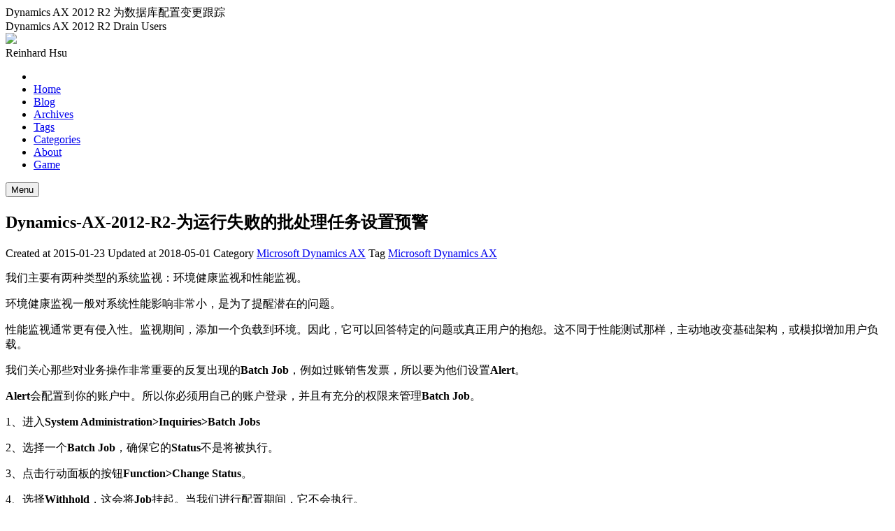

--- FILE ---
content_type: text/html; charset=utf-8
request_url: https://reinhardhsu.com/2015/01/23/dynamics_ax_2012_r2_setup_early_warning_for_failure_batch_jobs/
body_size: 4668
content:







    
      
    

<!doctype html>
<html lang="">
<head>
  <meta http-equiv="Content-Type" content="text/html" charset="UTF-8">
  <meta name="viewport" content="width=device-width, initial-scale=1">
  
  <meta name="author" content="Reinhard Hsu">
  
  
  
  
    <meta name="description" content="我们主要有两种类型的系统监视：环境健康监视和性能监视。
环境健康监视一般对系统性能影响非常小，是为了提醒潜在的问题。
性能监视通常更有侵入性。监视期间，添加一个负载到环境。因此，它可以回答特定的问题或真正用户的抱怨。这不同于性能测试那样，主动地改变基础架构，或模拟增加用户负载。

我们关心那些对业务操作非常重要的反复出现的Batch Job，例如过账销售发票，所以要为他们设置Alert。
A...">
  
  <title>Dynamics-AX-2012-R2-为运行失败的批处理任务设置预警 - Reinhard Hsu</title>
  
  
    <link rel="shortcut icon" href="../../../../favicon.ico">
  
  
  <link rel="stylesheet" href="../../../../css/random.css">
<link rel="stylesheet" href="../../../../css/vegas.min.css">
<link rel="stylesheet" href="../../../../css/highlight-railscasts.css">
<link rel="stylesheet" href="../../../../css/jquery.fancybox.css">
<link rel="stylesheet" href="../../../../css/iconfont/iconfont.css">
<link rel="stylesheet" href="../../../../css/jquery.fancybox-thumbs.css">
<link rel="stylesheet" href="../../../../css/plyr.css">
  
  
  <script>
// is trigger analytics / tongji script
var isIgnoreHost = false;

if(window && window.location && window.location.host) {
  isIgnoreHost = ["localhost","127.0.0.1"].some(function(address){
    return 0 === window.location.host.indexOf(address);
  });
}

var isTriggerAnalytics = !( true && isIgnoreHost );

</script>

  
    </script>
<!-- Global Site Tag (gtag.js) - Google Analytics -->
<script async src="https://www.googletagmanager.com/gtag/js?id=UA-119133633-1"></script>
<script>
if(isTriggerAnalytics) {
  window.dataLayer = window.dataLayer || [];
  function gtag(){dataLayer.push(arguments);}
  gtag('js', new Date());

  gtag('config', 'UA-119133633-1');
 }
</script>
  
</head>

<body>
<div class="side-navigate hide-area">
  
    <div class="item prev">
      <a href="../dynamics_ax_2012_r2_setup_track_for_database_change/">
        <div class="item-icon"></div>
      </a>
      <div class="item-title">
        Dynamics AX 2012 R2 为数据库配置变更跟踪
      </div>
    </div>
  
  
    <div class="item next">
      <a href="../../22/dynamics_ax_2012_r2_drain_users/">
        <div class="item-icon"></div>
      </a>
      <div class="item-title">
        Dynamics AX 2012 R2 Drain Users
      </div>
    </div>
  
</div>
<div id="outer-container" class="hide-area">
<div id="container">
  <div id="menu-outer" class="slide-down">
    <div id="menu-inner">
      <div id="brand">
        
        <a onClick="openUserCard()">
          <img id="avatar" src="http://ReinhardHsu.com/images/ReinhardHsu.png"/>
          <div id="homelink">Reinhard Hsu</div>
        </a>
      </div>
      <div id="menu-list">
        <ul>
        
        
          
            <li>
          
            
              <li><a href="/">Home</a></li>
            
            
          </li>
        
          
            <li>
          
            
              <a href="http://www.cnblogs.com/msdynax">Blog</a>
            
            
          </li>
        
          
            <li>
          
            
              <a href="../../../../archives">Archives</a>
            
            
          </li>
        
          
            <li>
          
            
              <a href="../../../../tags">Tags</a>
            
            
          </li>
        
          
            <li>
          
            
              <a href="../../../../categories">Categories</a>
            
            
          </li>
        
          
            <li>
          
            
              <a href="../../../../about">About</a>
            
            
          </li>
        
          
            <li>
          
            
              <a href="../../../../game.html">Game</a>
            
            
          </li>
        
        </ul>
      </div>
      <div id="show-menu">
        <button>Menu</button>
      </div>
    </div>
  </div>

  <div id="content-outer">
    <div id="content-inner">
      
      
  <article id="post">
    <h1>Dynamics-AX-2012-R2-为运行失败的批处理任务设置预警</h1>
    <p class="page-title-sub">
      <span id = "post-title-date">Created at 2015-01-23</span>
      
        <span id = "post-title-updated">Updated at 2018-05-01</span>
      
      
      <span id = "post-title-categories">Category
      
      
        
        
        <a href="../../../../categories/microsoft-dynamics-ax/">Microsoft Dynamics AX</a>
      
      </span>
      
      
      <span id = "post-title-tags">
      Tag
      
      
        
        
        <a href="../../../../tags/microsoft-dynamics-ax/">Microsoft Dynamics AX</a>
      
      </span>
      
    </p>
    
    <p>我们主要有两种类型的系统监视：环境健康监视和性能监视。</p>
<p>环境健康监视一般对系统性能影响非常小，是为了提醒潜在的问题。</p>
<p>性能监视通常更有侵入性。监视期间，添加一个负载到环境。因此，它可以回答特定的问题或真正用户的抱怨。这不同于性能测试那样，主动地改变基础架构，或模拟增加用户负载。</p>
<p><span id="more-199"></span></p>
<p>我们关心那些对业务操作非常重要的反复出现的<strong>Batch Job</strong>，例如过账销售发票，所以要为他们设置<strong>Alert</strong>。</p>
<p><strong>Alert</strong>会配置到你的账户中。所以你必须用自己的账户登录，并且有充分的权限来管理<strong>Batch Job</strong>。</p>
<p>1、进入<strong>System Administration&gt;Inquiries&gt;Batch Jobs</strong></p>
<p>2、选择一个<strong>Batch Job</strong>，确保它的<strong>Status</strong>不是将被执行。</p>
<p>3、点击行动面板的按钮<strong>Function&gt;Change Status</strong>。</p>
<p>4、选择<strong>Withhold</strong>，这会将<strong>Job</strong>挂起。当我们进行配置期间，它不会执行。</p>
<p><a href="http://reinhardhsu.com/wp-content/uploads/2015/01/Screenshot201501230845556.jpg"><img src="http://reinhardhsu.com/wp-content/uploads/2015/01/Screenshot201501230845556.jpg" alt="Screenshot201501230845556"></a></p>
<p>5、点击<strong>预警</strong>，在弹出窗口中，选择表要的选项。</p>
<p>6、典型地，一个管理员仅仅希望看到错误消息，所以可以选择<strong>Error</strong>。</p>
<p>7、如果想让预警以弹出窗口的形式显示，可以选择<strong>Show pop-ups</strong>。</p>
<p>8、如果希望预警通过邮件的形式发送，可以选择<strong>E-mail</strong>。</p>
<p><a href="http://reinhardhsu.com/wp-content/uploads/2015/01/Screenshot20150123085548.jpg"><img src="http://reinhardhsu.com/wp-content/uploads/2015/01/Screenshot20150123085548.jpg" alt="Screenshot20150123085548"></a></p>
<p>9、点击确定，关闭窗体。回到<strong>Batch Job</strong>窗体，进入<strong>General</strong>面板。</p>
<p>10、将<strong>Save Job To History</strong>设为<strong>Errors Only</strong>。这样可以减少存储不必要的信息。</p>
<p><a href="http://reinhardhsu.com/wp-content/uploads/2015/01/Screenshot20150123090910.jpg"><img src="http://reinhardhsu.com/wp-content/uploads/2015/01/Screenshot20150123090910.jpg" alt="Screenshot20150123090910"></a></p>
<p>11、这个<strong>Job</strong>还处于<strong>挂起</strong>状态，我们要将它重新启用。点击<strong>Functions&gt;Change Status</strong>，选择<strong>Waiting</strong>。</p>
<div><h1>推荐文章<span style="font-size:0.45em; color:gray">（由<a href="https://github.com/huiwang/hexo-recommended-posts">hexo文章推荐插件</a>驱动）</span></h1><ul><li><a href="http://reinhardhsu.com/2015/06/22/dynamics_ax_2012_R2_remoteapp_export_project_error/">Dynamics AX 2012 R2 RemoteApp导出项目报错</a></li><li><a href="http://reinhardhsu.com/2015/06/12/dynamics_ax_2012_R3_demo_installation_step_4/">Dynamics AX 2012 R3 Demo 安装与配置 – 导入测试数据 (Step 4)</a></li><li><a href="http://reinhardhsu.com/2015/03/30/dynamics_ax_2012_r2_accounts_payable_modules/">Dynamics AX 2012 R2 Accounts Payable modules</a></li></ul></div>
  </article>
  <div class="random-toc-area">
  <button class="btn-hide-toc btn-hide-toc-show" style="display: none" onclick="TOCToggle()">Show TOC</button>
  <button class="btn-hide-toc btn-hide-toc-hide" onclick="TOCToggle()">Hide TOC</button>
  <div class="random-toc">
    <h2>Table of Content</h2>
    <ol class="toc"><li class="toc-item toc-level-1"><a class="toc-link" href="#undefined"><span class="toc-text">推荐文章（由hexo文章推荐插件驱动）</span></a></li></ol>
  </div>
</div>

  
<nav id="pagination">
  
    <a href="../dynamics_ax_2012_r2_setup_track_for_database_change/" class="prev">&larr; Prev post Dynamics AX 2012 R2 为数据库配置变更跟踪</a>
  

  

  
    <a href="../../22/dynamics_ax_2012_r2_drain_users/" class="next">Next post Dynamics AX 2012 R2 Drain Users &rarr;</a>
  
</nav>

  <!-- JiaThis Button BEGIN -->

<!-- JiaThis Button END -->


      
      <div id="uyan_frame"></div>
      
      
      
    </div>
  </div>

  <div id="bottom-outer">
    <div id="bottom-inner">
      Site by Reinhard Hsu using
      <a href="http://hexo.io">Hexo</a> & <a href="https://github.com/stiekel/hexo-theme-random">Random</a>
      <br>
      
    </div>
  </div>
</div>

</div>


  <!-- VL BEGIN -->
<script src="//cdn1.lncld.net/static/js/3.0.4/av-min.js"></script>
<script src='//unpkg.com/valine/dist/Valine.min.js'></script>
<script type="text/javascript">
new Valine({
    el: '#uyan_frame' ,
    notify:false, 
    verify:false, 
    appId: 'TWoEQAlGPJwcRhNfqjKsmBUI-gzGzoHsz',
    appKey: 'cuCvIecOqw2bk7bDoReqTDWj',
    placeholder: 'just go go',
    path:window.location.pathname, 
    avatar:'mm' 
});
</script>
<!-- VL END -->


<div id="user-card">
  <div class="center-field">
    <img class="avatar" src="http://ReinhardHsu.com/images/ReinhardHsu.png">
    <p id="description"></p>
    <ul class="social-icon">
  
  
    <li>
      <a href="https://github.com/ReinhardHsu">
        
          <i class="icon iconfont github">&#xe606;</i>
        
      </a>
    </li>
  
    <li>
      <a href="https://twitter.com/ReinhardHsu">
        
          <i class="icon iconfont twitter">&#xe600;</i>
        
      </a>
    </li>
  
    <li>
      <a href="https://www.facebook.com/reinhardhsu">
        
          <i class="icon iconfont facebook">&#xe604;</i>
        
      </a>
    </li>
  
    <li>
      <a href="https://www.douban.com/people/Reinhaid">
        
          <i class="icon iconfont douban">&#xe60f;</i>
        
      </a>
    </li>
  
    <li>
      <a href="https://www.zhihu.com/people/reinhardhsu">
        
          <i class="icon iconfont zhihu">&#xe60b;</i>
        
      </a>
    </li>
  
    <li>
      <a href="https://www.linkedin.com/in/ReinhardHsu">
        
          <i class="icon iconfont linkedin">&#xe601;</i>
        
      </a>
    </li>
  
</ul>
  </div>
</div>


<div id="btn-view">Hide</div>



  <script>
if(isTriggerAnalytics) {
  var _hmt = _hmt || [];
  (function() {
    var hm = document.createElement("script");
    hm.src = "//hm.baidu.com/hm.js?9ddaf4c58daefd4b2d98d95e643549b3";
    var s = document.getElementsByTagName("script")[0]; 
    s.parentNode.insertBefore(hm, s);
  })();
}
</script>



  </script>
<!-- Global Site Tag (gtag.js) - Google Analytics -->
<script async src="https://www.googletagmanager.com/gtag/js?id=UA-119133633-1"></script>
<script>
if(isTriggerAnalytics) {
  window.dataLayer = window.dataLayer || [];
  function gtag(){dataLayer.push(arguments);}
  gtag('js', new Date());

  gtag('config', 'UA-119133633-1');
 }
</script>



  
  
    <script src="../../../../js/jquery-2.2.3.min.js"></script>
  
    <script src="../../../../js/vegas.min.js"></script>
  
    <script src="../../../../js/random.js"></script>
  
    <script src="../../../../js/highlight.pack.js"></script>
  
    <script src="../../../../js/jquery.mousewheel.pack.js"></script>
  
    <script src="../../../../js/jquery.fancybox.pack.js"></script>
  
    <script src="../../../../js/jquery.fancybox-thumbs.js"></script>
  
    <script src="../../../../js/plyr.js"></script>
  

<script type="text/x-mathjax-config">
MathJax.Hub.Config({
  tex2jax: {inlineMath: [['$','$'], ['\\(','\\)']]}
});
</script>
<script type="text/javascript" async
  src="https://cdn.bootcss.com/mathjax/2.6.1/MathJax.js?config=TeX-MML-AM_CHTML">
</script>
<script>

  // fancybox
  var backgroundImages = [];
  
  $('#post').each(function(i){
    $(this).find('img').each(function(){
      if ($(this).parent().hasClass('fancybox') || $(this).parent().hasClass('fancybox-thumb')) return;
      var alt = this.alt || this.title;
      if (alt) $(this).after('<span class="caption">' + alt + '</span>');
      $(this).wrap('<a href="' + this.src + '" title="' + alt + '" class="fancybox"></a>');
    });
    $(this).find('.fancybox').each(function(){
      $(this).attr('rel', 'post' + i);
    });
  });
  $(".fancybox").fancybox();

var vegasConfig = {"preload­Image":true,"transition":["slideLeft2","slideRight2","flash2"],"timer":true,"delay":5000,"shuffle":true,"count":28};
var unsplashConfig = {"gravity":"north"};
// is show background images
var turnoffBackgroundImage = false;




var backgroundColor = "D7CCC8";

$(".fancybox-thumb").fancybox({
  prevEffect: 'none',
  nextEffect: 'none',
  helpers: {
    title: {
      type: 'outside'
    },
    thumbs: {
      width: 50,
      height: 50
    }
  }
});

// show video with plyr
$(".video-container iframe").each(function(i){
  var url = $(this).attr('src');
  var id = url.split('/').pop();
  var plyrContainer = document.createElement('div');
  plyrContainer.className = 'plyr';
  var plyrElement = document.createElement('div');
  plyrElement.dataset.videoId = id;
  switch(true) {
    case url.search('youtube.com') >= 0:
      plyrElement.dataset.type = 'youtube';
      break;
    case url.search('vimeo.com') >= 0:
      plyrElement.dataset.type = 'vimeo';
      break;
    default:
      return;
  };
  plyrContainer.appendChild(plyrElement);
  $(this).parent().html(plyrContainer);
});
plyr.setup('.plyr', {iconUrl: '../../../../css/sprite.svg'});
</script>
</body>
</html>



--- FILE ---
content_type: text/javascript; charset=utf-8
request_url: https://unpkg.com/valine@1.5.3/dist/Valine.min.js
body_size: 54723
content:
/*!
 * Valine v1.5.3
 * (c) 2017-2024 xCss
 * Released under the GPL-2.0 License.
 * Last Update: 15/12/2024 下午3:03:31
 */
!function(e,t){"object"==typeof exports&&"object"==typeof module?module.exports=t():"function"==typeof define&&define.amd?define([],t):"object"==typeof exports?exports.Valine=t():e.Valine=t()}(this,function(){return function(e){function t(r){if(n[r])return n[r].exports;var i=n[r]={i:r,l:!1,exports:{}};return e[r].call(i.exports,i,i.exports,t),i.l=!0,i.exports}var n={};return t.m=e,t.c=n,t.i=function(e){return e},t.d=function(e,n,r){t.o(e,n)||Object.defineProperty(e,n,{configurable:!1,enumerable:!0,get:r})},t.n=function(e){var n=e&&e.__esModule?function(){return e.default}:function(){return e};return t.d(n,"a",n),n},t.o=function(e,t){return Object.prototype.hasOwnProperty.call(e,t)},t.p="",t(t.s=74)}([function(e,t,n){"use strict";e.exports=TypeError},function(e,t,n){"use strict";var r=n(42),i=n(41),o=n(43),a=n(44),u=n(15),s=n(0),l=n(45),c=Function,d=function(e){try{return c('"use strict"; return ('+e+").constructor;")()}catch(e){}},p=Object.getOwnPropertyDescriptor;if(p)try{p({},"")}catch(e){p=null}var f=function(){throw new s},h=p?function(){try{return arguments.callee,f}catch(e){try{return p(arguments,"callee").get}catch(e){return f}}}():f,v=n(50)(),g=n(49)(),m=Object.getPrototypeOf||(g?function(e){return e.__proto__}:null),b={},y="undefined"!=typeof Uint8Array&&m?m(Uint8Array):void 0,D={__proto__:null,"%AggregateError%":"undefined"==typeof AggregateError?void 0:AggregateError,"%Array%":Array,"%ArrayBuffer%":"undefined"==typeof ArrayBuffer?void 0:ArrayBuffer,"%ArrayIteratorPrototype%":v&&m?m([][Symbol.iterator]()):void 0,"%AsyncFromSyncIteratorPrototype%":void 0,"%AsyncFunction%":b,"%AsyncGenerator%":b,"%AsyncGeneratorFunction%":b,"%AsyncIteratorPrototype%":b,"%Atomics%":"undefined"==typeof Atomics?void 0:Atomics,"%BigInt%":"undefined"==typeof BigInt?void 0:BigInt,"%BigInt64Array%":"undefined"==typeof BigInt64Array?void 0:BigInt64Array,"%BigUint64Array%":"undefined"==typeof BigUint64Array?void 0:BigUint64Array,"%Boolean%":Boolean,"%DataView%":"undefined"==typeof DataView?void 0:DataView,"%Date%":Date,"%decodeURI%":decodeURI,"%decodeURIComponent%":decodeURIComponent,"%encodeURI%":encodeURI,"%encodeURIComponent%":encodeURIComponent,"%Error%":r,"%eval%":eval,"%EvalError%":i,"%Float32Array%":"undefined"==typeof Float32Array?void 0:Float32Array,"%Float64Array%":"undefined"==typeof Float64Array?void 0:Float64Array,"%FinalizationRegistry%":"undefined"==typeof FinalizationRegistry?void 0:FinalizationRegistry,"%Function%":c,"%GeneratorFunction%":b,"%Int8Array%":"undefined"==typeof Int8Array?void 0:Int8Array,"%Int16Array%":"undefined"==typeof Int16Array?void 0:Int16Array,"%Int32Array%":"undefined"==typeof Int32Array?void 0:Int32Array,"%isFinite%":isFinite,"%isNaN%":isNaN,"%IteratorPrototype%":v&&m?m(m([][Symbol.iterator]())):void 0,"%JSON%":"object"==typeof JSON?JSON:void 0,"%Map%":"undefined"==typeof Map?void 0:Map,"%MapIteratorPrototype%":"undefined"!=typeof Map&&v&&m?m((new Map)[Symbol.iterator]()):void 0,"%Math%":Math,"%Number%":Number,"%Object%":Object,"%parseFloat%":parseFloat,"%parseInt%":parseInt,"%Promise%":"undefined"==typeof Promise?void 0:Promise,"%Proxy%":"undefined"==typeof Proxy?void 0:Proxy,"%RangeError%":o,"%ReferenceError%":a,"%Reflect%":"undefined"==typeof Reflect?void 0:Reflect,"%RegExp%":RegExp,"%Set%":"undefined"==typeof Set?void 0:Set,"%SetIteratorPrototype%":"undefined"!=typeof Set&&v&&m?m((new Set)[Symbol.iterator]()):void 0,"%SharedArrayBuffer%":"undefined"==typeof SharedArrayBuffer?void 0:SharedArrayBuffer,"%String%":String,"%StringIteratorPrototype%":v&&m?m(""[Symbol.iterator]()):void 0,"%Symbol%":v?Symbol:void 0,"%SyntaxError%":u,"%ThrowTypeError%":h,"%TypedArray%":y,"%TypeError%":s,"%Uint8Array%":"undefined"==typeof Uint8Array?void 0:Uint8Array,"%Uint8ClampedArray%":"undefined"==typeof Uint8ClampedArray?void 0:Uint8ClampedArray,"%Uint16Array%":"undefined"==typeof Uint16Array?void 0:Uint16Array,"%Uint32Array%":"undefined"==typeof Uint32Array?void 0:Uint32Array,"%URIError%":l,"%WeakMap%":"undefined"==typeof WeakMap?void 0:WeakMap,"%WeakRef%":"undefined"==typeof WeakRef?void 0:WeakRef,"%WeakSet%":"undefined"==typeof WeakSet?void 0:WeakSet};if(m)try{null.error}catch(e){var w=m(m(e));D["%Error.prototype%"]=w}var x=function e(t){var n;if("%AsyncFunction%"===t)n=d("async function () {}");else if("%GeneratorFunction%"===t)n=d("function* () {}");else if("%AsyncGeneratorFunction%"===t)n=d("async function* () {}");else if("%AsyncGenerator%"===t){var r=e("%AsyncGeneratorFunction%");r&&(n=r.prototype)}else if("%AsyncIteratorPrototype%"===t){var i=e("%AsyncGenerator%");i&&m&&(n=m(i.prototype))}return D[t]=n,n},k={__proto__:null,"%ArrayBufferPrototype%":["ArrayBuffer","prototype"],"%ArrayPrototype%":["Array","prototype"],"%ArrayProto_entries%":["Array","prototype","entries"],"%ArrayProto_forEach%":["Array","prototype","forEach"],"%ArrayProto_keys%":["Array","prototype","keys"],"%ArrayProto_values%":["Array","prototype","values"],"%AsyncFunctionPrototype%":["AsyncFunction","prototype"],"%AsyncGenerator%":["AsyncGeneratorFunction","prototype"],"%AsyncGeneratorPrototype%":["AsyncGeneratorFunction","prototype","prototype"],"%BooleanPrototype%":["Boolean","prototype"],"%DataViewPrototype%":["DataView","prototype"],"%DatePrototype%":["Date","prototype"],"%ErrorPrototype%":["Error","prototype"],"%EvalErrorPrototype%":["EvalError","prototype"],"%Float32ArrayPrototype%":["Float32Array","prototype"],"%Float64ArrayPrototype%":["Float64Array","prototype"],"%FunctionPrototype%":["Function","prototype"],"%Generator%":["GeneratorFunction","prototype"],"%GeneratorPrototype%":["GeneratorFunction","prototype","prototype"],"%Int8ArrayPrototype%":["Int8Array","prototype"],"%Int16ArrayPrototype%":["Int16Array","prototype"],"%Int32ArrayPrototype%":["Int32Array","prototype"],"%JSONParse%":["JSON","parse"],"%JSONStringify%":["JSON","stringify"],"%MapPrototype%":["Map","prototype"],"%NumberPrototype%":["Number","prototype"],"%ObjectPrototype%":["Object","prototype"],"%ObjProto_toString%":["Object","prototype","toString"],"%ObjProto_valueOf%":["Object","prototype","valueOf"],"%PromisePrototype%":["Promise","prototype"],"%PromiseProto_then%":["Promise","prototype","then"],"%Promise_all%":["Promise","all"],"%Promise_reject%":["Promise","reject"],"%Promise_resolve%":["Promise","resolve"],"%RangeErrorPrototype%":["RangeError","prototype"],"%ReferenceErrorPrototype%":["ReferenceError","prototype"],"%RegExpPrototype%":["RegExp","prototype"],"%SetPrototype%":["Set","prototype"],"%SharedArrayBufferPrototype%":["SharedArrayBuffer","prototype"],"%StringPrototype%":["String","prototype"],"%SymbolPrototype%":["Symbol","prototype"],"%SyntaxErrorPrototype%":["SyntaxError","prototype"],"%TypedArrayPrototype%":["TypedArray","prototype"],"%TypeErrorPrototype%":["TypeError","prototype"],"%Uint8ArrayPrototype%":["Uint8Array","prototype"],"%Uint8ClampedArrayPrototype%":["Uint8ClampedArray","prototype"],"%Uint16ArrayPrototype%":["Uint16Array","prototype"],"%Uint32ArrayPrototype%":["Uint32Array","prototype"],"%URIErrorPrototype%":["URIError","prototype"],"%WeakMapPrototype%":["WeakMap","prototype"],"%WeakSetPrototype%":["WeakSet","prototype"]},A=n(6),E=n(18),F=A.call(Function.call,Array.prototype.concat),C=A.call(Function.apply,Array.prototype.splice),_=A.call(Function.call,String.prototype.replace),B=A.call(Function.call,String.prototype.slice),S=A.call(Function.call,RegExp.prototype.exec),O=/[^%.[\]]+|\[(?:(-?\d+(?:\.\d+)?)|(["'])((?:(?!\2)[^\\]|\\.)*?)\2)\]|(?=(?:\.|\[\])(?:\.|\[\]|%$))/g,$=/\\(\\)?/g,j=function(e){var t=B(e,0,1),n=B(e,-1);if("%"===t&&"%"!==n)throw new u("invalid intrinsic syntax, expected closing `%`");if("%"===n&&"%"!==t)throw new u("invalid intrinsic syntax, expected opening `%`");var r=[];return _(e,O,function(e,t,n,i){r[r.length]=n?_(i,$,"$1"):t||e}),r},z=function(e,t){var n,r=e;if(E(k,r)&&(n=k[r],r="%"+n[0]+"%"),E(D,r)){var i=D[r];if(i===b&&(i=x(r)),void 0===i&&!t)throw new s("intrinsic "+e+" exists, but is not available. Please file an issue!");return{alias:n,name:r,value:i}}throw new u("intrinsic "+e+" does not exist!")};e.exports=function(e,t){if("string"!=typeof e||0===e.length)throw new s("intrinsic name must be a non-empty string");if(arguments.length>1&&"boolean"!=typeof t)throw new s('"allowMissing" argument must be a boolean');if(null===S(/^%?[^%]*%?$/,e))throw new u("`%` may not be present anywhere but at the beginning and end of the intrinsic name");var n=j(e),r=n.length>0?n[0]:"",i=z("%"+r+"%",t),o=i.name,a=i.value,l=!1,c=i.alias;c&&(r=c[0],C(n,F([0,1],c)));for(var d=1,f=!0;d<n.length;d+=1){var h=n[d],v=B(h,0,1),g=B(h,-1);if(('"'===v||"'"===v||"`"===v||'"'===g||"'"===g||"`"===g)&&v!==g)throw new u("property names with quotes must have matching quotes");if("constructor"!==h&&f||(l=!0),r+="."+h,o="%"+r+"%",E(D,o))a=D[o];else if(null!=a){if(!(h in a)){if(!t)throw new s("base intrinsic for "+e+" exists, but the property is not available.");return}if(p&&d+1>=n.length){var m=p(a,h);f=!!m,a=f&&"get"in m&&!("originalValue"in m.get)?m.get:a[h]}else f=E(a,h),a=a[h];f&&!l&&(D[o]=a)}}return a}},function(e,t,n){"use strict";function r(e){return e&&e.__esModule?e:{default:e}}function i(e){var t=null==e?String(e):{}.toString.call(e)||"object";return"[object Object]"==t&&(t="object"),"[object Function]"==t&&(t="function"),t}function o(e){return"function"==i(e)}function a(e){return null!=e&&e==e.window}function u(e){return null!=e&&e.nodeType==e.DOCUMENT_NODE}function s(e){return"object"==i(e)}function l(e){return s(e)&&!a(e)&&Object.getPrototypeOf(e)==Object.prototype}t.__esModule=!0;var c="function"==typeof Symbol&&"symbol"==typeof Symbol.iterator?function(e){return typeof e}:function(e){return e&&"function"==typeof Symbol&&e.constructor===Symbol&&e!==Symbol.prototype?"symbol":typeof e},d=n(54),p=r(d),f=n(37),h=r(f),v=n(34),g=r(v),m=n(36),b=r(m),y=n(33),D=r(y),w=document,x=navigator,k=/[&<>"'`\\]/g,A=RegExp(k.source),E=/&(?:amp|lt|gt|quot|#39|#x60|#x5c);/g,F=RegExp(E.source),C={"&":"&amp;","<":"&lt;",">":"&gt;",'"':"&quot;","'":"&#39;","`":"&#x60;","\\":"&#x5c;"},_={};for(var B in C)_[C[B]]=B;var S=null;Array.prototype.forEach||(Array.prototype.forEach=function(e,t){var n,r;if(null==this)throw new TypeError(" this is null or not defined");var i=Object(this),o=i.length>>>0;if("function"!=typeof e)throw new TypeError(e+" is not a function");for(arguments.length>1&&(n=t),r=0;r<o;){var a;r in i&&(a=i[r],e.call(n,a,r,i)),r++}}),window.NodeList&&!NodeList.prototype.forEach&&(NodeList.prototype.forEach=Array.prototype.forEach),String.prototype.trim||(String.prototype.trim=function(){return this.replace(/^[\s\uFEFF\xA0]+|[\s\uFEFF\xA0]+$/g,"")}),(0,p.default)(h.default.fn,{prepend:function(e){return e instanceof HTMLElement||(e=e[0]),this.forEach(function(t){t.insertAdjacentElement("afterBegin",e)}),this},append:function(e){return e instanceof HTMLElement||(e=e[0]),this.forEach(function(t){t.insertAdjacentElement("beforeEnd",e)}),this},remove:function(){return this.forEach(function(e){try{e.parentNode.removeChild(e)}catch(e){}}),this},find:function(e){return(0,h.default)(e,this)},show:function(){return this.forEach(function(e){e.style.display="block"}),this},hide:function(){return this.forEach(function(e){e.style.display="none"}),this},on:function(e,t,n){return h.default.fn.off(e,t,n),this.forEach(function(r){e.split(" ").forEach(function(e){r.addEventListener?r.addEventListener(e,t,n||!1):r.attachEvent?r.attachEvent("on"+e,t):r["on"+e]=t})}),this},off:function(e,t,n){return this.forEach(function(r){e.split(" ").forEach(function(e){r.removeEventListener?r.removeEventListener(e,t,n||!1):r.detachEvent?r.detachEvent("on"+e,t):r["on"+e]=null})}),this},html:function(e){return void 0!==e?(this.forEach(function(t){t.innerHTML=e}),this):this[0].innerHTML},text:function(e){return void 0!==e?(this.forEach(function(t){t.innerText=e}),this):this[0].innerText},empty:function(e){return e=e||0,this.forEach(function(t){setTimeout(function(e){t.innerText=""},e)}),this},val:function(e){return void 0!==e?(this.forEach(function(t){t.value=e}),this):this[0].value||""},attr:function(){var e=arguments;if("object"==c(arguments[0])){var t=arguments[0],n=this;return Object.keys(t).forEach(function(e){n.forEach(function(n){n.setAttribute(e,t[e])})}),this}return"string"==typeof arguments[0]&&arguments.length<2?this[0].getAttribute(arguments[0])||"":(this.forEach(function(t){t.setAttribute(e[0],e[1])}),this)},removeAttr:function(e){return this.forEach(function(t){var n,r=0,i=e&&e.match(/[^\x20\t\r\n\f\*\/\\]+/g);if(i&&1===t.nodeType)for(;n=i[r++];)t.removeAttribute(n)}),this},hasClass:function(e){return!!this[0]&&new RegExp("(\\s|^)"+e+"(\\s|$)").test(this[0].getAttribute("class"))},addClass:function(e){return this.forEach(function(t){var n=(0,h.default)(t),r=n.attr("class");n.hasClass(e)||n.attr("class",r+=" "+e)}),this},removeClass:function(e){return this.forEach(function(t){var n=(0,h.default)(t),r=n.attr("class");if(n.hasClass(e)){var i=new RegExp("(\\s|^)"+e+"(\\s|$)");n.attr("class",r.replace(i,""))}}),this}}),(0,p.default)(h.default,{isFunction:o,isWindow:a,isDocument:u,isObject:s,isPlainObject:l,extend:p.default,noop:function(){},navi:x,ua:x.userAgent,lang:x.language||x.languages[0],detect:g.default,store:b.default,escape:function(e){return e&&A.test(e)?e.replace(k,function(e){return C[e]}):e},unescape:function(e){return e&&F.test(e)?e.replace(E,function(e){return _[e]}):e},dynamicLoadSource:function(e,t){if((0,h.default)('script[src="'+e+'"]').length)t&&t();else{var n=w.createElement("script");n.onload=n.onreadystatechange=function(){var e=this;e.onload=e.onreadystatechange=null,t&&t(),(0,h.default)(n).remove()},n.async=!0,n.setAttribute("referrerPolicy","no-referrer");(0,h.default)("head")[0].appendChild(n),n.src=e}},sdkLoader:function(e,t,n){t in window&&window[t]?(S&&clearTimeout(S),n&&n()):h.default.dynamicLoadSource(e,function(){S=setTimeout(h.default.sdkLoader(e,t,n),100)})},deleteInWin:function(e,t){var n=function(t){if(e in window)try{delete window[e]}catch(t){window[e]=null}};0===t?n():setTimeout(n,t||500)},ajax:D.default}),t.default=h.default},function(e,t,n){"use strict";t.__esModule=!0;t.DEFAULT_EMOJI_CDN="//img.t.sinajs.cn/t4/appstyle/expression/ext/normal/",t.DB_NAME="Comment",t.CONFIG={lang:"zh-CN",langMode:null,appId:"",appKey:"",clazzName:"Comment",meta:["nick","mail","link"],path:location.pathname,placeholder:"Just Go Go",pageSize:10,recordIP:!0,serverURLs:"",visitor:!1,mathJax:!1,emojiCDN:"",emojiMaps:void 0,enableQQ:!1,requiredFields:[]},t.defaultMeta=["nick","mail","link"],t.QQCacheKey="_v_Cache_Q",t.MetaCacheKey="_v_Cache_Meta",t.RandomStr=function(e){return(Date.now()+Math.round(1e3*Math.random())).toString(32)},t.VERSION="1.5.2"},function(e,t,n){function r(e,t){return new o(t).process(e)}var i=n(11),o=n(39);t=e.exports=r,t.FilterCSS=o;for(var a in i)t[a]=i[a];"undefined"!=typeof window&&(window.filterCSS=e.exports)},function(e,t,n){"use strict";var r=n(1),i=r("%Object.defineProperty%",!0)||!1;if(i)try{i({},"a",{value:1})}catch(e){i=!1}e.exports=i},function(e,t,n){"use strict";var r=n(47);e.exports=Function.prototype.bind||r},function(e,t){e.exports={indexOf:function(e,t){var n,r;if(Array.prototype.indexOf)return e.indexOf(t);for(n=0,r=e.length;n<r;n++)if(e[n]===t)return n;return-1},forEach:function(e,t,n){var r,i;if(Array.prototype.forEach)return e.forEach(t,n);for(r=0,i=e.length;r<i;r++)t.call(n,e[r],r,e)},trim:function(e){return String.prototype.trim?e.trim():e.replace(/(^\s*)|(\s*$)/g,"")},spaceIndex:function(e){var t=/\s|\n|\t/,n=t.exec(e);return n?n.index:-1}}},function(e,t,n){"use strict";t.__esModule=!0;var r=n(3),i={cdn:r.DEFAULT_EMOJI_CDN,maps:n(64),parse:function(e,t){return String(e).replace(new RegExp(":("+Object.keys(i.maps).join("|")+"):","ig"),function(e,n){return i.maps[n]?i.build(n,t):e})},build:function(e,t){var n=/^(https?:)?\/\//i,r=i.maps[e],o=n.test(r)?r:i.cdn+r,a=' <img alt="'+e+'" referrerpolicy="no-referrer" class="vemoji" src="'+o+'" />';return n.test(o)?a:""}};t.default=i},function(e,t,n){"use strict";t.__esModule=!0;var r=n(62),i=function(e){return e&&e.__esModule?e:{default:e}}(r);t.default=function(e){return(0,i.default)(e,{onTagAttr:function(e,t,n,r){return o(e,t,n,r)},onIgnoreTagAttr:function(e,t,n,r){return o(e,t,n,r)}}).replace(/\<\/?div\>/gi,"")};var o=function(e,t,n,r){if(/video|audio/i.test(e))return"";if(/code|pre|span/i.test(e)){if("style"==t){var o=n.match(/color:([#a-z0-9]{3,7}|\s+[#a-z0-9]{3,8})/gi);return o&&o.length?'style="'+o[0]+'"':""}if("class"==t)return t+"='"+i.default.escapeAttrValue(n)+"'"}return"a"===e&&"class"==t&&"at"===n?t+"='"+i.default.escapeAttrValue(n)+"'":"img"===e&&/src|class/i.test(t)?t+"='"+i.default.escapeAttrValue(n)+"' referrerPolicy='no-referrer'":void 0}},function(e,t,n){"use strict";var r=n(6),i=n(1),o=n(60),a=n(0),u=i("%Function.prototype.apply%"),s=i("%Function.prototype.call%"),l=i("%Reflect.apply%",!0)||r.call(s,u),c=n(5),d=i("%Math.max%");e.exports=function(e){if("function"!=typeof e)throw new a("a function is required");var t=l(r,s,arguments);return o(t,1+d(0,e.length-(arguments.length-1)),!0)};var p=function(){return l(r,u,arguments)};c?c(e.exports,"apply",{value:p}):e.exports.apply=p},function(e,t){function n(){var e={};return e["align-content"]=!1,e["align-items"]=!1,e["align-self"]=!1,e["alignment-adjust"]=!1,e["alignment-baseline"]=!1,e.all=!1,e["anchor-point"]=!1,e.animation=!1,e["animation-delay"]=!1,e["animation-direction"]=!1,e["animation-duration"]=!1,e["animation-fill-mode"]=!1,e["animation-iteration-count"]=!1,e["animation-name"]=!1,e["animation-play-state"]=!1,e["animation-timing-function"]=!1,e.azimuth=!1,e["backface-visibility"]=!1,e.background=!0,e["background-attachment"]=!0,e["background-clip"]=!0,e["background-color"]=!0,e["background-image"]=!0,e["background-origin"]=!0,e["background-position"]=!0,e["background-repeat"]=!0,e["background-size"]=!0,e["baseline-shift"]=!1,e.binding=!1,e.bleed=!1,e["bookmark-label"]=!1,e["bookmark-level"]=!1,e["bookmark-state"]=!1,e.border=!0,e["border-bottom"]=!0,e["border-bottom-color"]=!0,e["border-bottom-left-radius"]=!0,e["border-bottom-right-radius"]=!0,e["border-bottom-style"]=!0,e["border-bottom-width"]=!0,e["border-collapse"]=!0,e["border-color"]=!0,e["border-image"]=!0,e["border-image-outset"]=!0,e["border-image-repeat"]=!0,e["border-image-slice"]=!0,e["border-image-source"]=!0,e["border-image-width"]=!0,e["border-left"]=!0,e["border-left-color"]=!0,e["border-left-style"]=!0,e["border-left-width"]=!0,e["border-radius"]=!0,e["border-right"]=!0,e["border-right-color"]=!0,e["border-right-style"]=!0,e["border-right-width"]=!0,e["border-spacing"]=!0,e["border-style"]=!0,e["border-top"]=!0,e["border-top-color"]=!0,e["border-top-left-radius"]=!0,e["border-top-right-radius"]=!0,e["border-top-style"]=!0,e["border-top-width"]=!0,e["border-width"]=!0,e.bottom=!1,e["box-decoration-break"]=!0,e["box-shadow"]=!0,e["box-sizing"]=!0,e["box-snap"]=!0,e["box-suppress"]=!0,e["break-after"]=!0,e["break-before"]=!0,e["break-inside"]=!0,e["caption-side"]=!1,e.chains=!1,e.clear=!0,e.clip=!1,e["clip-path"]=!1,e["clip-rule"]=!1,e.color=!0,e["color-interpolation-filters"]=!0,e["column-count"]=!1,e["column-fill"]=!1,e["column-gap"]=!1,e["column-rule"]=!1,e["column-rule-color"]=!1,e["column-rule-style"]=!1,e["column-rule-width"]=!1,e["column-span"]=!1,e["column-width"]=!1,e.columns=!1,e.contain=!1,e.content=!1,e["counter-increment"]=!1,e["counter-reset"]=!1,e["counter-set"]=!1,e.crop=!1,e.cue=!1,e["cue-after"]=!1,e["cue-before"]=!1,e.cursor=!1,e.direction=!1,e.display=!0,e["display-inside"]=!0,e["display-list"]=!0,e["display-outside"]=!0,e["dominant-baseline"]=!1,e.elevation=!1,e["empty-cells"]=!1,e.filter=!1,e.flex=!1,e["flex-basis"]=!1,e["flex-direction"]=!1,e["flex-flow"]=!1,e["flex-grow"]=!1,e["flex-shrink"]=!1,e["flex-wrap"]=!1,e.float=!1,e["float-offset"]=!1,e["flood-color"]=!1,e["flood-opacity"]=!1,e["flow-from"]=!1,e["flow-into"]=!1,e.font=!0,e["font-family"]=!0,e["font-feature-settings"]=!0,e["font-kerning"]=!0,e["font-language-override"]=!0,e["font-size"]=!0,e["font-size-adjust"]=!0,e["font-stretch"]=!0,e["font-style"]=!0,e["font-synthesis"]=!0,e["font-variant"]=!0,e["font-variant-alternates"]=!0,e["font-variant-caps"]=!0,e["font-variant-east-asian"]=!0,e["font-variant-ligatures"]=!0,e["font-variant-numeric"]=!0,e["font-variant-position"]=!0,e["font-weight"]=!0,e.grid=!1,e["grid-area"]=!1,e["grid-auto-columns"]=!1,e["grid-auto-flow"]=!1,e["grid-auto-rows"]=!1,e["grid-column"]=!1,e["grid-column-end"]=!1,e["grid-column-start"]=!1,e["grid-row"]=!1,e["grid-row-end"]=!1,e["grid-row-start"]=!1,e["grid-template"]=!1,e["grid-template-areas"]=!1,e["grid-template-columns"]=!1,e["grid-template-rows"]=!1,e["hanging-punctuation"]=!1,e.height=!0,e.hyphens=!1,e.icon=!1,e["image-orientation"]=!1,e["image-resolution"]=!1,e["ime-mode"]=!1,e["initial-letters"]=!1,e["inline-box-align"]=!1,e["justify-content"]=!1,e["justify-items"]=!1,e["justify-self"]=!1,e.left=!1,e["letter-spacing"]=!0,e["lighting-color"]=!0,e["line-box-contain"]=!1,e["line-break"]=!1,e["line-grid"]=!1,e["line-height"]=!1,e["line-snap"]=!1,e["line-stacking"]=!1,e["line-stacking-ruby"]=!1,e["line-stacking-shift"]=!1,e["line-stacking-strategy"]=!1,e["list-style"]=!0,e["list-style-image"]=!0,e["list-style-position"]=!0,e["list-style-type"]=!0,e.margin=!0,e["margin-bottom"]=!0,e["margin-left"]=!0,e["margin-right"]=!0,e["margin-top"]=!0,e["marker-offset"]=!1,e["marker-side"]=!1,e.marks=!1,e.mask=!1,e["mask-box"]=!1,e["mask-box-outset"]=!1,e["mask-box-repeat"]=!1,e["mask-box-slice"]=!1,e["mask-box-source"]=!1,e["mask-box-width"]=!1,e["mask-clip"]=!1,e["mask-image"]=!1,e["mask-origin"]=!1,e["mask-position"]=!1,e["mask-repeat"]=!1,e["mask-size"]=!1,e["mask-source-type"]=!1,e["mask-type"]=!1,e["max-height"]=!0,e["max-lines"]=!1,e["max-width"]=!0,e["min-height"]=!0,e["min-width"]=!0,e["move-to"]=!1,e["nav-down"]=!1,e["nav-index"]=!1,e["nav-left"]=!1,e["nav-right"]=!1,e["nav-up"]=!1,e["object-fit"]=!1,e["object-position"]=!1,e.opacity=!1,e.order=!1,e.orphans=!1,e.outline=!1,e["outline-color"]=!1,e["outline-offset"]=!1,e["outline-style"]=!1,e["outline-width"]=!1,e.overflow=!1,e["overflow-wrap"]=!1,e["overflow-x"]=!1,e["overflow-y"]=!1,e.padding=!0,e["padding-bottom"]=!0,e["padding-left"]=!0,e["padding-right"]=!0,e["padding-top"]=!0,e.page=!1,e["page-break-after"]=!1,e["page-break-before"]=!1,e["page-break-inside"]=!1,e["page-policy"]=!1,e.pause=!1,e["pause-after"]=!1,e["pause-before"]=!1,e.perspective=!1,e["perspective-origin"]=!1,e.pitch=!1,e["pitch-range"]=!1,e["play-during"]=!1,e.position=!1,e["presentation-level"]=!1,e.quotes=!1,e["region-fragment"]=!1,e.resize=!1,e.rest=!1,e["rest-after"]=!1,e["rest-before"]=!1,e.richness=!1,e.right=!1,e.rotation=!1,e["rotation-point"]=!1,e["ruby-align"]=!1,e["ruby-merge"]=!1,e["ruby-position"]=!1,e["shape-image-threshold"]=!1,e["shape-outside"]=!1,e["shape-margin"]=!1,e.size=!1,e.speak=!1,e["speak-as"]=!1,e["speak-header"]=!1,e["speak-numeral"]=!1,e["speak-punctuation"]=!1,e["speech-rate"]=!1,e.stress=!1,e["string-set"]=!1,e["tab-size"]=!1,e["table-layout"]=!1,e["text-align"]=!0,e["text-align-last"]=!0,e["text-combine-upright"]=!0,e["text-decoration"]=!0,e["text-decoration-color"]=!0,e["text-decoration-line"]=!0,e["text-decoration-skip"]=!0,e["text-decoration-style"]=!0,e["text-emphasis"]=!0,e["text-emphasis-color"]=!0,e["text-emphasis-position"]=!0,e["text-emphasis-style"]=!0,e["text-height"]=!0,e["text-indent"]=!0,e["text-justify"]=!0,e["text-orientation"]=!0,e["text-overflow"]=!0,e["text-shadow"]=!0,e["text-space-collapse"]=!0,e["text-transform"]=!0,e["text-underline-position"]=!0,e["text-wrap"]=!0,e.top=!1,e.transform=!1,e["transform-origin"]=!1,e["transform-style"]=!1,e.transition=!1,e["transition-delay"]=!1,e["transition-duration"]=!1,e["transition-property"]=!1,e["transition-timing-function"]=!1,e["unicode-bidi"]=!1,e["vertical-align"]=!1,e.visibility=!1,e["voice-balance"]=!1,e["voice-duration"]=!1,e["voice-family"]=!1,e["voice-pitch"]=!1,e["voice-range"]=!1,e["voice-rate"]=!1,e["voice-stress"]=!1,e["voice-volume"]=!1,e.volume=!1,e["white-space"]=!1,e.widows=!1,e.width=!0,e["will-change"]=!1,e["word-break"]=!0,e["word-spacing"]=!0,e["word-wrap"]=!0,e["wrap-flow"]=!1,e["wrap-through"]=!1,e["writing-mode"]=!1,e["z-index"]=!1,e}function r(e,t,n){}function i(e,t,n){}function o(e,t){return a.test(t)?"":t}var a=/javascript\s*\:/gim;t.whiteList=n(),t.getDefaultWhiteList=n,t.onAttr=r,t.onIgnoreAttr=i,t.safeAttrValue=o},function(e,t){e.exports={indexOf:function(e,t){var n,r;if(Array.prototype.indexOf)return e.indexOf(t);for(n=0,r=e.length;n<r;n++)if(e[n]===t)return n;return-1},forEach:function(e,t,n){var r,i;if(Array.prototype.forEach)return e.forEach(t,n);for(r=0,i=e.length;r<i;r++)t.call(n,e[r],r,e)},trim:function(e){return String.prototype.trim?e.trim():e.replace(/(^\s*)|(\s*$)/g,"")},trimRight:function(e){return String.prototype.trimRight?e.trimRight():e.replace(/(\s*$)/g,"")}}},function(e,t,n){"use strict";var r=n(5),i=n(15),o=n(0),a=n(16);e.exports=function(e,t,n){if(!e||"object"!=typeof e&&"function"!=typeof e)throw new o("`obj` must be an object or a function`");if("string"!=typeof t&&"symbol"!=typeof t)throw new o("`property` must be a string or a symbol`");if(arguments.length>3&&"boolean"!=typeof arguments[3]&&null!==arguments[3])throw new o("`nonEnumerable`, if provided, must be a boolean or null");if(arguments.length>4&&"boolean"!=typeof arguments[4]&&null!==arguments[4])throw new o("`nonWritable`, if provided, must be a boolean or null");if(arguments.length>5&&"boolean"!=typeof arguments[5]&&null!==arguments[5])throw new o("`nonConfigurable`, if provided, must be a boolean or null");if(arguments.length>6&&"boolean"!=typeof arguments[6])throw new o("`loose`, if provided, must be a boolean");var u=arguments.length>3?arguments[3]:null,s=arguments.length>4?arguments[4]:null,l=arguments.length>5?arguments[5]:null,c=arguments.length>6&&arguments[6],d=!!a&&a(e,t);if(r)r(e,t,{configurable:null===l&&d?d.configurable:!l,enumerable:null===u&&d?d.enumerable:!u,value:n,writable:null===s&&d?d.writable:!s});else{if(!c&&(u||s||l))throw new i("This environment does not support defining a property as non-configurable, non-writable, or non-enumerable.");e[t]=n}}},function(e,t,n){"use strict";var r=n(56),i="function"==typeof Symbol&&"symbol"==typeof Symbol("foo"),o=Object.prototype.toString,a=Array.prototype.concat,u=n(13),s=function(e){return"function"==typeof e&&"[object Function]"===o.call(e)},l=n(17)(),c=function(e,t,n,r){if(t in e)if(!0===r){if(e[t]===n)return}else if(!s(r)||!r())return;l?u(e,t,n,!0):u(e,t,n)},d=function(e,t){var n=arguments.length>2?arguments[2]:{},o=r(t);i&&(o=a.call(o,Object.getOwnPropertySymbols(t)));for(var u=0;u<o.length;u+=1)c(e,o[u],t[o[u]],n[o[u]])};d.supportsDescriptors=!!l,e.exports=d},function(e,t,n){"use strict";e.exports=SyntaxError},function(e,t,n){"use strict";var r=n(1),i=r("%Object.getOwnPropertyDescriptor%",!0);if(i)try{i([],"length")}catch(e){i=null}e.exports=i},function(e,t,n){"use strict";var r=n(5),i=function(){return!!r};i.hasArrayLengthDefineBug=function(){if(!r)return null;try{return 1!==r([],"length",{value:1}).length}catch(e){return!0}},e.exports=i},function(e,t,n){"use strict";var r=Function.prototype.call,i=Object.prototype.hasOwnProperty,o=n(6);e.exports=o.call(r,i)},function(e,t,n){"use strict";var r=Object.prototype.toString;e.exports=function(e){var t=r.call(e),n="[object Arguments]"===t;return n||(n="[object Array]"!==t&&null!==e&&"object"==typeof e&&"number"==typeof e.length&&e.length>=0&&"[object Function]"===r.call(e.callee)),n}},function(e,t,n){"use strict";var r=n(46),i=n(38),o=i("Object.prototype.propertyIsEnumerable"),a=i("Array.prototype.push");e.exports=function(e){var t=r(e),n=[];for(var i in t)o(t,i)&&a(n,[i,t[i]]);return n}},function(e,t,n){"use strict";var r=n(20);e.exports=function(){return"function"==typeof Object.entries?Object.entries:r}},function(e,t,n){function r(){return{a:["target","href","title"],abbr:["title"],address:[],area:["shape","coords","href","alt"],article:[],aside:[],audio:["autoplay","controls","crossorigin","loop","muted","preload","src"],b:[],bdi:["dir"],bdo:["dir"],big:[],blockquote:["cite"],br:[],caption:[],center:[],cite:[],code:[],col:["align","valign","span","width"],colgroup:["align","valign","span","width"],dd:[],del:["datetime"],details:["open"],div:[],dl:[],dt:[],em:[],figcaption:[],figure:[],font:["color","size","face"],footer:[],h1:[],h2:[],h3:[],h4:[],h5:[],h6:[],header:[],hr:[],i:[],img:["src","alt","title","width","height","loading"],ins:["datetime"],kbd:[],li:[],mark:[],nav:[],ol:[],p:[],pre:[],s:[],section:[],small:[],span:[],sub:[],summary:[],sup:[],strong:[],strike:[],table:["width","border","align","valign"],tbody:["align","valign"],td:["width","rowspan","colspan","align","valign"],tfoot:["align","valign"],th:["width","rowspan","colspan","align","valign"],thead:["align","valign"],tr:["rowspan","align","valign"],tt:[],u:[],ul:[],video:["autoplay","controls","crossorigin","loop","muted","playsinline","poster","preload","src","height","width"]}}function i(e,t,n){}function o(e,t,n){}function a(e,t,n){}function u(e,t,n){}function s(e){return e.replace(E,"&lt;").replace(F,"&gt;")}function l(e,t,n,r){if(n=v(n),"href"===t||"src"===t){if("#"===(n=k.trim(n)))return"#";if("http://"!==n.substr(0,7)&&"https://"!==n.substr(0,8)&&"mailto:"!==n.substr(0,7)&&"tel:"!==n.substr(0,4)&&"data:image/"!==n.substr(0,11)&&"ftp://"!==n.substr(0,6)&&"./"!==n.substr(0,2)&&"../"!==n.substr(0,3)&&"#"!==n[0]&&"/"!==n[0])return""}else if("background"===t){if($.lastIndex=0,$.test(n))return""}else if("style"===t){if(j.lastIndex=0,j.test(n))return"";if(z.lastIndex=0,z.test(n)&&($.lastIndex=0,$.test(n)))return"";!1!==r&&(r=r||A,n=r.process(n))}return n=g(n)}function c(e){return e.replace(C,"&quot;")}function d(e){return e.replace(_,'"')}function p(e){return e.replace(B,function(e,t){return"x"===t[0]||"X"===t[0]?String.fromCharCode(parseInt(t.substr(1),16)):String.fromCharCode(parseInt(t,10))})}function f(e){return e.replace(S,":").replace(O," ")}function h(e){for(var t="",n=0,r=e.length;n<r;n++)t+=e.charCodeAt(n)<32?" ":e.charAt(n);return k.trim(t)}function v(e){return e=d(e),e=p(e),e=f(e),e=h(e)}function g(e){return e=c(e),e=s(e)}function m(){return""}function b(e,t){function n(t){return!!r||-1!==k.indexOf(e,t)}"function"!=typeof t&&(t=function(){});var r=!Array.isArray(e),i=[],o=!1;return{onIgnoreTag:function(e,r,a){if(n(e)){if(a.isClosing){var u="[/removed]",s=a.position+u.length;return i.push([!1!==o?o:a.position,s]),o=!1,u}return o||(o=a.position),"[removed]"}return t(e,r,a)},remove:function(e){var t="",n=0;return k.forEach(i,function(r){t+=e.slice(n,r[0]),n=r[1]}),t+=e.slice(n)}}}function y(e){for(var t="",n=0;n<e.length;){var r=e.indexOf("\x3c!--",n);if(-1===r){t+=e.slice(n);break}t+=e.slice(n,r);var i=e.indexOf("--\x3e",r);if(-1===i)break;n=i+3}return t}function D(e){var t=e.split("");return t=t.filter(function(e){var t=e.charCodeAt(0);return 127!==t&&(!(t<=31)||(10===t||13===t))}),t.join("")}var w=n(4).FilterCSS,x=n(4).getDefaultWhiteList,k=n(7),A=new w,E=/</g,F=/>/g,C=/"/g,_=/&quot;/g,B=/&#([a-zA-Z0-9]*);?/gim,S=/&colon;?/gim,O=/&newline;?/gim,$=/((j\s*a\s*v\s*a|v\s*b|l\s*i\s*v\s*e)\s*s\s*c\s*r\s*i\s*p\s*t\s*|m\s*o\s*c\s*h\s*a):/gi,j=/e\s*x\s*p\s*r\s*e\s*s\s*s\s*i\s*o\s*n\s*\(.*/gi,z=/u\s*r\s*l\s*\(.*/gi;t.whiteList=r(),t.getDefaultWhiteList=r,t.onTag=i,t.onIgnoreTag=o,t.onTagAttr=a,t.onIgnoreTagAttr=u,t.safeAttrValue=l,t.escapeHtml=s,t.escapeQuote=c,t.unescapeQuote=d,t.escapeHtmlEntities=p,t.escapeDangerHtml5Entities=f,t.clearNonPrintableCharacter=h,t.friendlyAttrValue=v,t.escapeAttrValue=g,t.onIgnoreTagStripAll=m,t.StripTagBody=b,t.stripCommentTag=y,t.stripBlankChar=D,t.attributeWrapSign='"',t.cssFilter=A,t.getDefaultCSSWhiteList=x},function(e,t,n){function r(e){var t,n=p.spaceIndex(e);return t=-1===n?e.slice(1,-1):e.slice(1,n+1),t=p.trim(t).toLowerCase(),"/"===t.slice(0,1)&&(t=t.slice(1)),"/"===t.slice(-1)&&(t=t.slice(0,-1)),t}function i(e){return"</"===e.slice(0,2)}function o(e,t,n){"use strict";var o="",a=0,u=!1,s=!1,l=0,c=e.length,d="",p="";e:for(l=0;l<c;l++){var f=e.charAt(l);if(!1===u){if("<"===f){u=l;continue}}else if(!1===s){if("<"===f){o+=n(e.slice(a,l)),u=l,a=l;continue}if(">"===f||l===c-1){o+=n(e.slice(a,u)),p=e.slice(u,l+1),d=r(p),o+=t(u,o.length,d,p,i(p)),a=l+1,u=!1;continue}if('"'===f||"'"===f)for(var h=1,v=e.charAt(l-h);""===v.trim()||"="===v;){if("="===v){s=f;continue e}v=e.charAt(l-++h)}}else if(f===s){s=!1;continue}}return a<c&&(o+=n(e.substr(a))),o}function a(e,t){"use strict";function n(e,n){if(e=p.trim(e),e=e.replace(f,"").toLowerCase(),!(e.length<1)){var r=t(e,n||"");r&&o.push(r)}}for(var r=0,i=0,o=[],a=!1,c=e.length,h=0;h<c;h++){var v,g,m=e.charAt(h);if(!1!==a||"="!==m)if(!1===a||h!==i)if(/\s|\n|\t/.test(m)){if(e=e.replace(/\s|\n|\t/g," "),!1===a){if(-1===(g=u(e,h))){v=p.trim(e.slice(r,h)),n(v),a=!1,r=h+1;continue}h=g-1;continue}if(-1===(g=l(e,h-1))){v=p.trim(e.slice(r,h)),v=d(v),n(a,v),a=!1,r=h+1;continue}}else;else{if(-1===(g=e.indexOf(m,h+1)))break;v=p.trim(e.slice(i+1,g)),n(a,v),a=!1,h=g,r=h+1}else a=e.slice(r,h),r=h+1,i='"'===e.charAt(r)||"'"===e.charAt(r)?r:s(e,h+1)}return r<e.length&&(!1===a?n(e.slice(r)):n(a,d(p.trim(e.slice(r))))),p.trim(o.join(" "))}function u(e,t){for(;t<e.length;t++){var n=e[t];if(" "!==n)return"="===n?t:-1}}function s(e,t){for(;t<e.length;t++){var n=e[t];if(" "!==n)return"'"===n||'"'===n?t:-1}}function l(e,t){for(;t>0;t--){var n=e[t];if(" "!==n)return"="===n?t:-1}}function c(e){return'"'===e[0]&&'"'===e[e.length-1]||"'"===e[0]&&"'"===e[e.length-1]}function d(e){return c(e)?e.substr(1,e.length-2):e}var p=n(7),f=/[^a-zA-Z0-9\\_:.-]/gim;t.parseTag=o,t.parseAttr=a},function(e,t,n){var r,i,o;/*!
	autosize 4.0.4
	license: MIT
	http://www.jacklmoore.com/autosize
*/
!function(n,a){i=[e,t],r=a,void 0!==(o="function"==typeof r?r.apply(t,i):r)&&(e.exports=o)}(0,function(e,t){"use strict";function n(e){function t(t){var n=e.style.width;e.style.width="0px",e.offsetWidth,e.style.width=n,e.style.overflowY=t}function n(e){for(var t=[];e&&e.parentNode&&e.parentNode instanceof Element;)e.parentNode.scrollTop&&t.push({node:e.parentNode,scrollTop:e.parentNode.scrollTop}),e=e.parentNode;return t}function r(){if(0!==e.scrollHeight){var t=n(e),r=document.documentElement&&document.documentElement.scrollTop;e.style.height="",e.style.height=e.scrollHeight+u+"px",s=e.clientWidth,t.forEach(function(e){e.node.scrollTop=e.scrollTop}),r&&(document.documentElement.scrollTop=r)}}function i(){r();var n=Math.round(parseFloat(e.style.height)),i=window.getComputedStyle(e,null),o="content-box"===i.boxSizing?Math.round(parseFloat(i.height)):e.offsetHeight;if(o<n?"hidden"===i.overflowY&&(t("scroll"),r(),o="content-box"===i.boxSizing?Math.round(parseFloat(window.getComputedStyle(e,null).height)):e.offsetHeight):"hidden"!==i.overflowY&&(t("hidden"),r(),o="content-box"===i.boxSizing?Math.round(parseFloat(window.getComputedStyle(e,null).height)):e.offsetHeight),l!==o){l=o;var u=a("autosize:resized");try{e.dispatchEvent(u)}catch(e){}}}if(e&&e.nodeName&&"TEXTAREA"===e.nodeName&&!o.has(e)){var u=null,s=null,l=null,c=function(){e.clientWidth!==s&&i()},d=function(t){window.removeEventListener("resize",c,!1),e.removeEventListener("input",i,!1),e.removeEventListener("keyup",i,!1),e.removeEventListener("autosize:destroy",d,!1),e.removeEventListener("autosize:update",i,!1),Object.keys(t).forEach(function(n){e.style[n]=t[n]}),o.delete(e)}.bind(e,{height:e.style.height,resize:e.style.resize,overflowY:e.style.overflowY,overflowX:e.style.overflowX,wordWrap:e.style.wordWrap});e.addEventListener("autosize:destroy",d,!1),"onpropertychange"in e&&"oninput"in e&&e.addEventListener("keyup",i,!1),window.addEventListener("resize",c,!1),e.addEventListener("input",i,!1),e.addEventListener("autosize:update",i,!1),e.style.overflowX="hidden",e.style.wordWrap="break-word",o.set(e,{destroy:d,update:i}),function(){var t=window.getComputedStyle(e,null);"vertical"===t.resize?e.style.resize="none":"both"===t.resize&&(e.style.resize="horizontal"),u="content-box"===t.boxSizing?-(parseFloat(t.paddingTop)+parseFloat(t.paddingBottom)):parseFloat(t.borderTopWidth)+parseFloat(t.borderBottomWidth),isNaN(u)&&(u=0),i()}()}}function r(e){var t=o.get(e);t&&t.destroy()}function i(e){var t=o.get(e);t&&t.update()}var o="function"==typeof Map?new Map:function(){var e=[],t=[];return{has:function(t){return e.indexOf(t)>-1},get:function(n){return t[e.indexOf(n)]},set:function(n,r){-1===e.indexOf(n)&&(e.push(n),t.push(r))},delete:function(n){var r=e.indexOf(n);r>-1&&(e.splice(r,1),t.splice(r,1))}}}(),a=function(e){return new Event(e,{bubbles:!0})};try{new Event("test")}catch(e){a=function(e){var t=document.createEvent("Event");return t.initEvent(e,!0,!1),t}}var u=null;"undefined"==typeof window||"function"!=typeof window.getComputedStyle?(u=function(e){return e},u.destroy=function(e){return e},u.update=function(e){return e}):(u=function(e,t){return e&&Array.prototype.forEach.call(e.length?e:[e],function(e){return n(e)}),e},u.destroy=function(e){return e&&Array.prototype.forEach.call(e.length?e:[e],r),e},u.update=function(e){return e&&Array.prototype.forEach.call(e.length?e:[e],i),e}),t.default=u,e.exports=t.default})},function(e,t,n){"use strict";function r(e){return e&&e.__esModule?e:{default:e}}function i(e){return!!e&&this.init(e),this}function o(e){return new i(e)}var a=n(32),u=r(a),s=n(24),l=r(s),c=n(27),d=r(c),p=n(8),f=r(p),h=n(3),v=n(31),g=r(v),m=n(26),b=r(m),y=n(30),D=n(28),w=r(D),x=n(2),k=r(x),A=n(29),E=r(A),F=n(9),C=r(F),_={comment:"",nick:"",mail:"",link:"",ua:k.default.ua,url:"",QQAvatar:""},B="",S={},O={cdn:"https://gravatar.loli.net/avatar/",ds:["mp","identicon","monsterid","wavatar","robohash","retro",""],params:"",hide:!1};i.prototype.init=function(e){if("undefined"==typeof document)throw new Error("Sorry, Valine does not support Server-side rendering.");var t=this;return e&&(e=k.default.extend(h.CONFIG,e),t.i18n=(0,d.default)(e.lang||k.default.lang,e.langMode),t.cfg=e,f.default.maps=!!e.emojiMaps&&e.emojiMaps||f.default.maps,f.default.cdn=!!e.emojiCDN&&e.emojiCDN||f.default.cdn,t._init()),t},i.prototype._init=function(){var e=this;try{var t=e.cfg,n=t.avatar,r=t.avatarForce,i=t.avatar_cdn,o=t.avatarCDN,a=t.visitor,u=t.path,s=void 0===u?location.pathname:u,l=t.pageSize,c=t.recordIP,d=o||i;e.cfg.path=s.replace(/index\.html?$/,"");var p=O.ds,f=r?"&q="+(0,h.RandomStr)():"";O.params="?d="+(p.indexOf(n)>-1?n:"mp")+"&v="+h.VERSION+f,O.hide="hide"===n,O.cdn=/^https?\:\/\//.test(d)?d:O.cdn,e.cfg.pageSize=isNaN(l)?10:l<1?10:l,c&&(0,y.recordIPFn)(function(e){return _.ip=e});var v=e.cfg.el||null,g=(0,k.default)(v);if(v=v instanceof HTMLElement?v:g[g.length-1]||null){e.$el=(0,k.default)(v),e.$el.addClass("v").attr("data-class","v"),O.hide&&e.$el.addClass("hide-avatar"),e.cfg.meta=(e.cfg.guest_info||e.cfg.meta||h.defaultMeta).filter(function(e){return h.defaultMeta.indexOf(e)>-1}),e.cfg.requiredFields=e.cfg.requiredFields.filter(function(e){return h.defaultMeta.indexOf(e)>-1});var m=(0==e.cfg.meta.length?h.defaultMeta:e.cfg.meta).map(function(t){var n="mail"==t?"email":"text";return h.defaultMeta.indexOf(t)>-1?'<input name="'+t+'" placeholder="'+e.i18n.t(t)+'" class="v'+t+' vinput" type="'+n+'">':""}),D='<div class="vpanel"><div class="vwrap"><p class="cancel-reply text-right" style="display:none;" title="'+e.i18n.t("cancelReply")+'"><svg class="vicon cancel-reply-btn" viewBox="0 0 1024 1024" version="1.1" xmlns="http://www.w3.org/2000/svg" p-id="4220" width="22" height="22"><path d="M796.454 985H227.545c-50.183 0-97.481-19.662-133.183-55.363-35.7-35.701-55.362-83-55.362-133.183V227.545c0-50.183 19.662-97.481 55.363-133.183 35.701-35.7 83-55.362 133.182-55.362h568.909c50.183 0 97.481 19.662 133.183 55.363 35.701 35.702 55.363 83 55.363 133.183v568.909c0 50.183-19.662 97.481-55.363 133.183S846.637 985 796.454 985zM227.545 91C152.254 91 91 152.254 91 227.545v568.909C91 871.746 152.254 933 227.545 933h568.909C871.746 933 933 871.746 933 796.454V227.545C933 152.254 871.746 91 796.454 91H227.545z" p-id="4221"></path><path d="M568.569 512l170.267-170.267c15.556-15.556 15.556-41.012 0-56.569s-41.012-15.556-56.569 0L512 455.431 341.733 285.165c-15.556-15.556-41.012-15.556-56.569 0s-15.556 41.012 0 56.569L455.431 512 285.165 682.267c-15.556 15.556-15.556 41.012 0 56.569 15.556 15.556 41.012 15.556 56.569 0L512 568.569l170.267 170.267c15.556 15.556 41.012 15.556 56.569 0 15.556-15.556 15.556-41.012 0-56.569L568.569 512z" p-id="4222" ></path></svg></p><div class="vheader item'+m.length+'">'+m.join("")+'</div><div class="vedit"><textarea id="veditor" class="veditor vinput" placeholder="'+e.cfg.placeholder+'"></textarea><div class="vrow"><div class="vcol vcol-60 status-bar"></div><div class="vcol vcol-40 vctrl text-right"><span title="'+e.i18n.t("emoji")+'"  class="vicon vemoji-btn"><svg  viewBox="0 0 1024 1024" version="1.1" xmlns="http://www.w3.org/2000/svg" p-id="16172" width="22" height="22" ><path d="M512 1024a512 512 0 1 1 512-512 512 512 0 0 1-512 512zM512 56.888889a455.111111 455.111111 0 1 0 455.111111 455.111111 455.111111 455.111111 0 0 0-455.111111-455.111111zM312.888889 512A85.333333 85.333333 0 1 1 398.222222 426.666667 85.333333 85.333333 0 0 1 312.888889 512z" p-id="16173"></path><path d="M512 768A142.222222 142.222222 0 0 1 369.777778 625.777778a28.444444 28.444444 0 0 1 56.888889 0 85.333333 85.333333 0 0 0 170.666666 0 28.444444 28.444444 0 0 1 56.888889 0A142.222222 142.222222 0 0 1 512 768z" p-id="16174"></path><path d="M782.222222 391.964444l-113.777778 59.733334a29.013333 29.013333 0 0 1-38.684444-10.808889 28.444444 28.444444 0 0 1 10.24-38.684445l113.777778-56.888888a28.444444 28.444444 0 0 1 38.684444 10.24 28.444444 28.444444 0 0 1-10.24 36.408888z" p-id="16175"></path><path d="M640.568889 451.697778l113.777778 56.888889a27.875556 27.875556 0 0 0 38.684444-10.24 27.875556 27.875556 0 0 0-10.24-38.684445l-113.777778-56.888889a28.444444 28.444444 0 0 0-38.684444 10.808889 28.444444 28.444444 0 0 0 10.24 38.115556z" p-id="16176"></path></svg></span><span title="'+e.i18n.t("preview")+'" class="vicon vpreview-btn"><svg  viewBox="0 0 1024 1024" version="1.1" xmlns="http://www.w3.org/2000/svg" p-id="17688" width="22" height="22"><path d="M502.390154 935.384615a29.538462 29.538462 0 1 1 0 59.076923H141.430154C79.911385 994.461538 29.538462 946.254769 29.538462 886.153846V137.846154C29.538462 77.745231 79.950769 29.538462 141.390769 29.538462h741.218462c61.44 0 111.852308 48.206769 111.852307 108.307692v300.268308a29.538462 29.538462 0 1 1-59.076923 0V137.846154c0-26.899692-23.355077-49.230769-52.775384-49.230769H141.390769c-29.420308 0-52.775385 22.331077-52.775384 49.230769v748.307692c0 26.899692 23.355077 49.230769 52.775384 49.230769h360.999385z" p-id="17689"></path><path d="M196.923077 216.615385m29.538461 0l374.153847 0q29.538462 0 29.538461 29.538461l0 0q0 29.538462-29.538461 29.538462l-374.153847 0q-29.538462 0-29.538461-29.538462l0 0q0-29.538462 29.538461-29.538461Z" p-id="17690"></path><path d="M649.846154 846.769231a216.615385 216.615385 0 1 0 0-433.230769 216.615385 216.615385 0 0 0 0 433.230769z m0 59.076923a275.692308 275.692308 0 1 1 0-551.384616 275.692308 275.692308 0 0 1 0 551.384616z" p-id="17691"></path><path d="M807.398383 829.479768m20.886847-20.886846l0 0q20.886846-20.886846 41.773692 0l125.321079 125.321079q20.886846 20.886846 0 41.773693l0 0q-20.886846 20.886846-41.773693 0l-125.321078-125.321079q-20.886846-20.886846 0-41.773693Z" p-id="17692"></path></svg></span></div></div></div><div class="vrow"><div class="vcol vcol-30" ><a alt="Markdown is supported" href="https://guides.github.com/features/mastering-markdown/" class="vicon" target="_blank"><svg class="markdown" viewBox="0 0 16 16" version="1.1" width="16" height="16" aria-hidden="true"><path fill-rule="evenodd" d="M14.85 3H1.15C.52 3 0 3.52 0 4.15v7.69C0 12.48.52 13 1.15 13h13.69c.64 0 1.15-.52 1.15-1.15v-7.7C16 3.52 15.48 3 14.85 3zM9 11H7V8L5.5 9.92 4 8v3H2V5h2l1.5 2L7 5h2v6zm2.99.5L9.5 8H11V5h2v3h1.5l-2.51 3.5z"></path></svg></a></div><div class="vcol vcol-70 text-right"><button type="button"  title="Cmd|Ctrl+Enter" class="vsubmit vbtn">'+e.i18n.t("submit")+'</button></div></div><div class="vemojis" style="display:none;"></div><div class="vinput vpreview" style="display:none;"></div></div></div><div class="vcount" style="display:none;"><span class="vnum">0</span> '+e.i18n.t("comments")+'</div><div class="vload-top text-center" style="display:none;"><i class="vspinner" style="width:30px;height:30px;"></i></div><div class="vcards"></div><div class="vload-bottom text-center" style="display:none;"><i class="vspinner" style="width:30px;height:30px;"></i></div><div class="vempty" style="display:none;"></div><div class="vpage txt-center" style="display:none"><button type="button" class="vmore vbtn">'+e.i18n.t("more")+'</button></div><div class="vpower txt-right">Powered By <a href="https://valine.js.org" target="_blank">Valine</a><br>v'+h.VERSION+"</div>";e.$el.html(D),e.$el.find(".cancel-reply").on("click",function(t){e.reset()});var x=e.$el.find(".vempty");e.$nodata={show:function(t){return x.html(t||e.i18n.t("sofa")).show(),e},hide:function(){return x.hide(),e}};var A=e.$el.find(".vload-bottom"),E=e.$el.find(".vload-top");e.$loading={show:function(t){return t&&E.show()||A.show(),e.$nodata.hide(),e},hide:function(){return E.hide(),A.hide(),0===e.$el.find(".vcard").length&&e.$nodata.show(),e}}}(0,b.default)(e.cfg,function(t){var n=(0,k.default)(".valine-comment-count"),r=0;!function t(n){var i=n[r++];if(i){var o=(0,k.default)(i).attr("data-xid");!!o&&e.Q(o).count().then(function(e){i.innerText=e,t(n)}).catch(function(e){i.innerText=0})}}(n),a&&j.add(AV.Object.extend("Counter"),e.cfg.path),e.$el&&e.bind()})}catch(t){(0,w.default)(e,t,"init")}};var $=function(e,t){var n=new e,r=new AV.ACL;r.setPublicReadAccess(!0),r.setPublicWriteAccess(!0),n.setACL(r),n.set("url",t.url),n.set("xid",t.xid),n.set("title",t.title),n.set("time",1),n.save().then(function(e){(0,k.default)(t.el).find(".leancloud-visitors-count").text(1)}).catch(function(e){})},j={add:function(e,t){var n=this,r=(0,k.default)(".leancloud_visitors,.leancloud-visitors");if(1===r.length){var i=r[0],o=decodeURI((0,k.default)(i).attr("id")),a=(0,k.default)(i).attr("data-flag-title"),u=encodeURI(o),s={el:i,url:o,xid:u,title:a};if(decodeURI(o)===decodeURI(t)){var l=new AV.Query(e);l.equalTo("url",o),l.find().then(function(t){if(t.length>0){var n=t[0];n.increment("time"),n.save().then(function(e){(0,k.default)(i).find(".leancloud-visitors-count").text(e.get("time"))}).catch(function(e){})}else $(e,s)}).catch(function(t){101==t.code?$(e,s):(0,w.default)(n,t)})}else j.show(e,r)}else j.show(e,r)},show:function(e,t){var n=[];if(t.forEach(function(e){var t=(0,k.default)(e).find(".leancloud-visitors-count");t&&t.text("0"),n.push(/\%/.test((0,k.default)(e).attr("id"))?decodeURI((0,k.default)(e).attr("id")):(0,k.default)(e).attr("id"))}),n.length){var r=new AV.Query(e);r.containedIn("url",n),r.find().then(function(e){e.length>0&&t.forEach(function(t){e.forEach(function(e){var n=e.get("xid")||encodeURI(e.get("url")),r=e.get("time"),i=(0,k.default)(t),o=i.attr("id");if((/\%/.test(o)?o:encodeURI(o))==n){var a=i.find(".leancloud-visitors-count");a&&a.text(r)}})})}).catch(function(e){})}}};i.prototype.Q=function(e){var t=this,n=arguments.length,r=t.cfg.clazzName;if(1==n){var i=new AV.Query(r);i.doesNotExist("rid");var o=new AV.Query(r);o.equalTo("rid","");var a=AV.Query.or(i,o);return"*"===e?a.exists("url"):a.equalTo("url",decodeURI(e)),a.addDescending("createdAt"),a.addDescending("insertedAt"),a}var u=JSON.stringify(arguments[1]).replace(/(\[|\])/g,""),s="select * from "+r+" where rid in ("+u+") order by -createdAt,-createdAt";return AV.Query.doCloudQuery(s)},i.prototype.installLocale=function(e,t){var n=this;return n.i18n(e,t),n},i.prototype.setPath=function(e){return this.config.path=e,this},i.prototype.bind=function(){var e=this,t=e.$el.find(".vemojis"),n=e.$el.find(".vpreview"),r=e.$el.find(".vemoji-btn"),i=e.$el.find(".vpreview-btn"),o=e.$el.find(".veditor"),a=f.default.maps,s=!1,c=function(e){var n=[];for(var r in a)a.hasOwnProperty(r)&&!!f.default.build(r)&&n.push('<i title="'+r+'" >'+f.default.build(r)+"</i>");t.html(n.join("")),s=!0,t.find("i").on("click",function(e){e.preventDefault(),x(o[0]," :"+(0,k.default)(this).attr("title")+":")})};e.$emoji={show:function(){return!s&&c(),e.$preview.hide(),t.show(),r.addClass("actived"),e.$emoji},hide:function(){return r.removeClass("actived"),t.hide(),e.$emoji}},e.$preview={show:function(){return B?(e.$emoji.hide(),i.addClass("actived"),n.html((0,E.default)(B)).show(),R()):e.$preview.hide(),e.$preview},hide:function(){return i.removeClass("actived"),n.hide().html(""),e.$preview}};var d=function(t){var r=t.val()||"";r||e.$preview.hide(),B!=r&&(B=r,i.hasClass("actived")>-1&&B!=n.html()&&n.html((0,E.default)(B)),R())};r.on("click",function(t){r.hasClass("actived")?e.$emoji.hide():e.$emoji.show()}),i.on("click",function(t){i.hasClass("actived")?e.$preview.hide():e.$preview.show()});var p=e.cfg.meta,v={},m={veditor:"comment"};p.forEach(function(e){m["v"+e]=e});for(var b in m)m.hasOwnProperty(b)&&function(){var t=m[b],n=e.$el.find("."+b);v[t]=n,n.on("input change blur propertychange",function(r){e.cfg.enableQQ&&"blur"===r.type&&"nick"===t&&(n.val()&&!isNaN(n.val())?(0,y.fetchQQFn)(n.val(),function(e){var t=e.nick||n.val(),r=e.qq+"@qq.com";(0,k.default)(".vnick").val(t),(0,k.default)(".vmail").val(r),_.nick=t,_.mail=r,_.QQAvatar=e.pic}):k.default.store.get(h.QQCacheKey)&&k.default.store.get(h.QQCacheKey).nick!=n.val()&&(k.default.store.remove(h.QQCacheKey),_.nick=n.val(),_.mail="",_.QQAvatar="")),"comment"===t?((0,l.default)(n[0]),D(function(e){d(n)})()):_[t]=(0,C.default)(n.val().replace(/(^\s*)|(\s*$)/g,"").substring(0,35))})}();var D=function(e){var t=arguments.length>1&&void 0!==arguments[1]?arguments[1]:300,n=void 0;return function(){var r=this,i=arguments;n&&clearTimeout(n),n=setTimeout(function(){e.apply(r,i)},t)}},x=function(e,t){if(document.selection){e.focus();document.selection.createRange().text=t,e.focus()}else if(e.selectionStart||"0"==e.selectionStart){var n=e.selectionStart,r=e.selectionEnd,i=e.scrollTop;e.value=e.value.substring(0,n)+t+e.value.substring(r,e.value.length),e.focus(),e.selectionStart=n+t.length,e.selectionEnd=n+t.length,e.scrollTop=i}else e.focus(),e.value+=t;D(function(t){d((0,k.default)(e))})()},A={no:1,size:e.cfg.pageSize,skip:e.cfg.pageSize},F=e.$el.find(".vpage");F.on("click",function(e){F.hide(),A.no++,$()});var $=function(){var t=A.size,n=A.no,r=Number(e.$el.find(".vnum").text());e.$loading.show();var i=e.Q(e.cfg.path);i.limit(t),i.skip((n-1)*t),i.find().then(function(i){if(A.skip=A.size,i&&i.length){var o=[];i.forEach(function(t){o.push(t.id),z(t,e.$el.find(".vcards"),!0)}),e.Q(e.cfg.path,o).then(function(e){(e&&e.results||[]).forEach(function(e){z(e,(0,k.default)('.vquote[data-self-id="'+e.get("rid")+'"]'))})}).catch(function(e){}),t*n<r?F.show():F.hide(),R()}else e.$nodata.show();e.$loading.hide()}).catch(function(t){e.$loading.hide(),(0,w.default)(e,t,"query")})};e.Q(e.cfg.path).count().then(function(t){t>0?(e.$el.find(".vcount").show().find(".vnum").text(t),$()):e.$loading.hide()}).catch(function(t){(0,w.default)(e,t,"count")});var j=function(){var e=arguments.length>0&&void 0!==arguments[0]?arguments[0]:"",t=/(https?:\/\/[a-zA-Z0-9\u4e00-\u9fa5][-a-zA-Z0-9\u4e00-\u9fa5.]*[a-zA-Z0-9\u4e00-\u9fa5](\/[-A-Za-z0-9+&@#/%?=~_|!:,.;]*)?(\?[a-zA-Z0-9&=]*)?)/g,n=e.match(t)||[];return n.length>0?n[0]:""},z=function(t,n,r){var i=(0,k.default)('<div class="vcard" id="'+t.id+'"></div>'),o=(0,C.default)(t.get("ua")),a="";o&&!/ja/.test(e.cfg.lang)&&(o=k.default.detect(o),a=o.version?o.os?'<span class="vsys">'+o.browser+" "+o.version+'</span> <span class="vsys">'+o.os+" "+o.osVersion+"</span>":"":'<span class="vsys">'+o.browser+"</span>"),"*"===e.cfg.path&&(a='<a href="'+t.get("url")+'" class="vsys">'+t.get("url")+"</a>");var s=t.get("link")?/^https?\:\/\//.test(t.get("link"))?t.get("link"):"http://"+t.get("link"):"",l=k.default.escape((0,C.default)(t.get("nick").substring(0,30))),c=s?'<a class="vnick" rel="nofollow" href="'+j(s)+'" target="_blank" >'+l+"</a>":'<span class="vnick">'+l+"</span>",d=O.hide?"":e.cfg.enableQQ&&t.get("QQAvatar")?(0,C.default)('<img class="vimg" src="'+j(t.get("QQAvatar"))+'" referrerPolicy="no-referrer"/>'):'<img class="vimg" src="'+(O.cdn+(0,u.default)(t.get("mail"))+O.params)+'">',p=d+'<div class="vh"><div class="vhead">'+c+" "+a+'</div><div class="vmeta"><span class="vtime" >'+(0,g.default)(t.get("insertedAt"),e.i18n)+'</span><span class="vat" data-vm-id="'+(t.get("rid")||t.id)+'" data-self-id="'+t.id+'">'+e.i18n.t("reply")+'</span></div><div class="vcontent" data-expand="'+e.i18n.t("expand")+'">'+(0,E.default)(t.get("comment"))+'</div><div class="vreply-wrapper" data-self-id="'+t.id+'"></div><div class="vquote" data-self-id="'+t.id+'"></div></div>';i.html(p);var f=i.find(".vat");i.find("a:not(.at)").forEach(function(e){(0,k.default)(e).attr({target:"_blank",rel:"noopener"})}),r?n.append(i):n.prepend(i);var h=i.find(".vcontent");h&&P(h),f&&I(f,t)},T={},I=function(t,n){t.on("click",function(r){var i=t.attr("data-vm-id"),o=t.attr("data-self-id"),a=e.$el.find(".vwrap"),u="@"+k.default.escape(n.get("nick"));(0,k.default)('.vreply-wrapper[data-self-id="'+o+'"]').append(a).find(".cancel-reply").show(),T={at:k.default.escape(u)+" ",rid:i,pid:o,rmail:n.get("mail")},v.comment.attr({placeholder:u})[0].focus()})},R=function(){setTimeout(function(){try{e.cfg.mathjax&&"MathJax"in window&&"version"in window.MathJax&&(/^3.*/.test(window.MathJax.version)&&MathJax.typeset()||MathJax.Hub.Queue(["Typeset",MathJax.Hub,document.querySelector(".v")])),"renderMathInElement"in window&&renderMathInElement((0,k.default)(".v")[0],{delimiters:[{left:"$$",right:"$$",display:!0},{left:"$",right:"$",display:!1}]})}catch(e){}},100)},P=function(e){setTimeout(function(){e[0].offsetHeight>200&&(e.addClass("expand"),e.on("click",function(t){e.removeClass("expand")}))})};!function(t){if(t=k.default.store.get(h.MetaCacheKey)||t)for(var n in p)if(p.hasOwnProperty(n)){var r=p[n];e.$el.find(".v"+r).val(k.default.unescape(t[r])),_[r]=t[r]}var i=k.default.store.get(h.QQCacheKey);_.QQAvatar=e.cfg.enableQQ&&!!i&&i.pic||""}(),e.reset=function(){_.comment="",v.comment.val(""),d(v.comment),v.comment.attr("placeholder",e.cfg.placeholder),T={},e.$preview.hide(),e.$el.find(".vpanel").append(e.$el.find(".vwrap")),e.$el.find(".cancel-reply").hide(),B="",l.default.update(v.comment[0])};var M=e.$el.find(".vsubmit"),L=function(t){if(e.cfg.requiredFields.indexOf("nick")>-1&&_.nick.length<1)return v.nick[0].focus(),void e.$el.find(".status-bar").text(""+e.i18n.t("nickFail")).empty(3e3);if(e.cfg.requiredFields.indexOf("mail")>-1&&!/[\w-\.]+@([\w-]+\.)+[a-z]{2,3}/.test(_.mail))return v.mail[0].focus(),void e.$el.find(".status-bar").text(""+e.i18n.t("mailFail")).empty(3e3);if(""==B)return void v.comment[0].focus();for(var n in S)if(S.hasOwnProperty(n)){var r=S[n];B=B.replace(n,r),URL.revokeObjectURL(n)}S={},_.comment=(0,C.default)(B),_.nick=_.nick||"Anonymous";var i=k.default.store.get("vlx");if(i){if(Date.now()/1e3-i/1e3<20)return void e.$el.find(".status-bar").text(e.i18n.t("busy")).empty(3e3)}Q()},U=function(){var e=new AV.ACL;return e.setPublicReadAccess(!0),e.setPublicWriteAccess(!1),e},Q=function(){k.default.store.set("vlx",Date.now()),M.attr({disabled:!0}),e.$loading.show(!0);var t=AV.Object.extend(e.cfg.clazzName||"Comment"),n=new t;if(_.url=decodeURI(e.cfg.path),_.insertedAt=new Date,T.rid){var r=T.pid||T.rid;n.set("rid",T.rid),n.set("pid",r),_.comment=B.replace("<p>",'<p><a class="at" href="#'+r+'">'+T.at+"</a> , ")}for(var i in _)if(_.hasOwnProperty(i)){var o=_[i];n.set(i,o)}n.setACL(U()),n.save().then(function(t){"Anonymous"!=_.nick&&k.default.store.set(h.MetaCacheKey,{nick:_.nick,link:_.link,mail:_.mail});var n=e.$el.find(".vnum");try{T.rid?z(t,(0,k.default)('.vquote[data-self-id="'+T.rid+'"]'),!0):(Number(n.text())?n.text(Number(n.text())+1):e.$el.find(".vcount").show().find(".vnum").text(Number(n.text())+1),z(t,e.$el.find(".vcards")),A.skip++),M.removeAttr("disabled"),e.$loading.hide(),e.reset(),"onCommentSubmitted"in e.cfg&&k.default.isFunction(e.cfg.onCommentSubmitted)&&e.cfg.onCommentSubmitted(_)}catch(t){(0,w.default)(e,t,"save")}}).catch(function(t){(0,w.default)(e,t,"commitEvt")})};M.on("click",L),(0,k.default)(document).on("keydown",function(e){e=window.event||e;var t=e.keyCode||e.which||e.charCode;((e.ctrlKey||e.metaKey)&&13===t&&L(),9===t)&&("veditor"==(document.activeElement.id||"")&&(e.preventDefault(),x(o[0],"    ")))}).on("paste",function(e){var t="clipboardData"in e?e.clipboardData:e.originalEvent&&e.originalEvent.clipboardData||window.clipboardData;t&&N(t.items,!0)}),o.on("dragenter dragleave dragover drop",function(e){e.stopPropagation(),e.preventDefault(),"drop"===e.type&&N(e.dataTransfer.items)});var N=function(e,t){for(var n=0,r=e.length;n<r;n++){var i=e[n];if("string"===i.kind&&i.type.match("^text/html"))!t&&i.getAsString(function(e){e&&x(o[0],e.replace(/<[^>]+>/g,""))});else if(i.type.indexOf("image")>-1){q(i.getAsFile());continue}}},q=function(e){try{var t=URL.createObjectURL(e),n="![image]("+t+") ",r=new FileReader;x(o[0],n),r.onload=function(){S[t]=r.result},r.readAsDataURL(e)}catch(e){}}},e.exports=o,e.exports.default=o},function(e,t,n){"use strict";t.__esModule=!0;var r=n(2),i=function(e){return e&&e.__esModule?e:{default:e}}(r),o=!1;t.default=function(e,t){if("AV"in window){var n=window.AV.version||window.AV.VERSION;parseInt(n.split(".")[0])>2?o=!!AV.applicationId&&!!AV.applicationKey:i.default.deleteInWin("AV",0)}o?t&&t():i.default.sdkLoader("//cdn.jsdelivr.net/npm/leancloud-storage@3/dist/av-min.js","AV",function(n){var r="https://",i="",a=e.app_id||e.appId,u=e.app_key||e.appKey;if(!e.serverURLs)switch(a.slice(-9)){case"-9Nh9j0Va":r+="tab.";break;case"-MdYXbMMI":r+="us."}i=e.serverURLs||r+"leancloud.cn",AV.init({appId:a,appKey:u,serverURLs:i}),o=!0,t&&t()})}},function(e,t,n){"use strict";function r(e){return e&&e.__esModule?e:{default:e}}t.__esModule=!0;var i=n(53),o=r(i),a=n(67),u=r(a),s=n(68),l=r(s),c=n(65),d=r(c),p=n(66),f=r(p),h={zh:u.default,"zh-cn":u.default,"zh-CN":u.default,"zh-TW":l.default,en:d.default,"en-US":d.default,ja:f.default,"ja-JP":f.default};t.default=function(e,t){return!h[e]&&e&&t&&(h[e]=t),new o.default({phrases:h[e||"zh"],locale:e})}},function(e,t,n){"use strict";t.__esModule=!0,t.default=function(e,t){if(e.$el&&e.$loading.hide().$nodata.hide(),"[object Error]"==={}.toString.call(t)){var n=t.code||t.message||t.error||"";if(isNaN(n))e.$el&&e.$nodata.show('<pre style="text-align:left;"> '+JSON.stringify(t)+"</pre>");else{var r=e.i18n.t("code-"+n),i=(r=="code-"+n?void 0:r)||t.message||t.error||"";101==n||-1==n?e.$nodata.show():e.$el&&e.$nodata.show('<pre style="text-align:left;">Code '+n+": "+i+"</pre>")}}else e.$el&&e.$nodata.show('<pre style="text-align:left;">'+JSON.stringify(t)+"</pre>")}},function(e,t,n){"use strict";function r(e){return e&&e.__esModule?e:{default:e}}t.__esModule=!0;var i=n(52),o=n(48),a=r(o),u=n(2),s=r(u),l=n(8),c=r(l),d=n(9),p=r(d),f=new i.marked.Renderer;f.code=function(e,t){return'<pre><code class="hljs language-'+t+'">'+(t&&hljs.getLanguage(t)?hljs.highlight(t,e).value:s.default.escape(e))+"</code></pre>"},i.marked.setOptions({renderer:"hljs"in window?f:new i.marked.Renderer,highlight:function(e,t){return"hljs"in window?t&&hljs.getLanguage(t)&&hljs.highlight(t,e,!0).value||hljs.highlightAuto(e).value:(0,a.default)(e)},gfm:!0,tables:!0,breaks:!0,pedantic:!1,sanitize:!1,smartLists:!0,smartypants:!0,headerPrefix:"v-"}),t.default=function(e){return(0,p.default)((0,i.marked)(c.default.parse(e,!0)))}},function(e,t,n){"use strict";t.__esModule=!0,t.recordIPFn=t.fetchQQFn=void 0;var r=n(2),i=function(e){return e&&e.__esModule?e:{default:e}}(r),o=n(3),a=function(e,t){var n=i.default.store.get(o.QQCacheKey);n&&n.qq==e?t&&t(n):i.default.ajax({url:"https://api.qjqq.cn/api/qqinfo?qq="+e,method:"get"}).then(function(e){return e.json()}).then(function(n){if(200==n.code){var r=n.name,a=n.imgurl,u={nick:r,qq:e,pic:a};i.default.store.set(o.QQCacheKey,u),t&&t(u)}})},u=function(e){i.default.ajax({url:"//pubstatic.b0.upaiyun.com/?_upnode&t="+Date.now(),method:"get"}).then(function(e){return e.json()}).then(function(t){var n=t.remote_addr;e&&e(n)})};t.fetchQQFn=a,t.recordIPFn=u},function(e,t,n){"use strict";t.__esModule=!0,t.default=function(e,t){if(!e)return"Invalid Date.";try{var n=i(e).getTime();if(isNaN(n))return"Invalid Date.";var o=(new Date).getTime(),a=o-n,u=Math.floor(a/864e5);if(0===u){var s=a%864e5,l=Math.floor(s/36e5);if(0===l){var c=s%36e5,d=Math.floor(c/6e4);if(0===d){var p=c%6e4;return Math.round(p/1e3)+" "+t.t("seconds")}return d+" "+t.t("minutes")}return l+" "+t.t("hours")}return u<0?t.t("now"):u<8?u+" "+t.t("days"):r(e)}catch(e){}};var r=function(e){var t=o(e.getDate(),2),n=o(e.getMonth()+1,2);return o(e.getFullYear(),2)+"-"+n+"-"+t},i=function e(t){return t instanceof Date?t:!isNaN(t)||/^\d+$/.test(t)?new Date(parseInt(t)):/GMT/.test(t||"")?e(new Date(t).getTime()):(t=(t||"").replace(/(^\s*)|(\s*$)/g,"").replace(/\.\d+/,"").replace(/-/,"/").replace(/-/,"/").replace(/(\d)T(\d)/,"$1 $2").replace(/Z/," UTC").replace(/([+-]\d\d):?(\d\d)/," $1$2"),new Date(t))},o=function(e,t){for(var n=e.toString();n.length<t;)n="0"+n;return n}},function(e,t,n){var r;!function(i){"use strict";function o(e,t){var n=(65535&e)+(65535&t);return(e>>16)+(t>>16)+(n>>16)<<16|65535&n}function a(e,t){return e<<t|e>>>32-t}function u(e,t,n,r,i,u){return o(a(o(o(t,e),o(r,u)),i),n)}function s(e,t,n,r,i,o,a){return u(t&n|~t&r,e,t,i,o,a)}function l(e,t,n,r,i,o,a){return u(t&r|n&~r,e,t,i,o,a)}function c(e,t,n,r,i,o,a){return u(t^n^r,e,t,i,o,a)}function d(e,t,n,r,i,o,a){return u(n^(t|~r),e,t,i,o,a)}function p(e,t){e[t>>5]|=128<<t%32,e[14+(t+64>>>9<<4)]=t;var n,r,i,a,u,p=1732584193,f=-271733879,h=-1732584194,v=271733878;for(n=0;n<e.length;n+=16)r=p,i=f,a=h,u=v,p=s(p,f,h,v,e[n],7,-680876936),v=s(v,p,f,h,e[n+1],12,-389564586),h=s(h,v,p,f,e[n+2],17,606105819),f=s(f,h,v,p,e[n+3],22,-1044525330),p=s(p,f,h,v,e[n+4],7,-176418897),v=s(v,p,f,h,e[n+5],12,1200080426),h=s(h,v,p,f,e[n+6],17,-1473231341),f=s(f,h,v,p,e[n+7],22,-45705983),p=s(p,f,h,v,e[n+8],7,1770035416),v=s(v,p,f,h,e[n+9],12,-1958414417),h=s(h,v,p,f,e[n+10],17,-42063),f=s(f,h,v,p,e[n+11],22,-1990404162),p=s(p,f,h,v,e[n+12],7,1804603682),v=s(v,p,f,h,e[n+13],12,-40341101),h=s(h,v,p,f,e[n+14],17,-1502002290),f=s(f,h,v,p,e[n+15],22,1236535329),p=l(p,f,h,v,e[n+1],5,-165796510),v=l(v,p,f,h,e[n+6],9,-1069501632),h=l(h,v,p,f,e[n+11],14,643717713),f=l(f,h,v,p,e[n],20,-373897302),p=l(p,f,h,v,e[n+5],5,-701558691),v=l(v,p,f,h,e[n+10],9,38016083),h=l(h,v,p,f,e[n+15],14,-660478335),f=l(f,h,v,p,e[n+4],20,-405537848),p=l(p,f,h,v,e[n+9],5,568446438),v=l(v,p,f,h,e[n+14],9,-1019803690),h=l(h,v,p,f,e[n+3],14,-187363961),f=l(f,h,v,p,e[n+8],20,1163531501),p=l(p,f,h,v,e[n+13],5,-1444681467),v=l(v,p,f,h,e[n+2],9,-51403784),h=l(h,v,p,f,e[n+7],14,1735328473),f=l(f,h,v,p,e[n+12],20,-1926607734),p=c(p,f,h,v,e[n+5],4,-378558),v=c(v,p,f,h,e[n+8],11,-2022574463),h=c(h,v,p,f,e[n+11],16,1839030562),f=c(f,h,v,p,e[n+14],23,-35309556),p=c(p,f,h,v,e[n+1],4,-1530992060),v=c(v,p,f,h,e[n+4],11,1272893353),h=c(h,v,p,f,e[n+7],16,-155497632),f=c(f,h,v,p,e[n+10],23,-1094730640),p=c(p,f,h,v,e[n+13],4,681279174),v=c(v,p,f,h,e[n],11,-358537222),h=c(h,v,p,f,e[n+3],16,-722521979),f=c(f,h,v,p,e[n+6],23,76029189),p=c(p,f,h,v,e[n+9],4,-640364487),v=c(v,p,f,h,e[n+12],11,-421815835),h=c(h,v,p,f,e[n+15],16,530742520),f=c(f,h,v,p,e[n+2],23,-995338651),p=d(p,f,h,v,e[n],6,-198630844),v=d(v,p,f,h,e[n+7],10,1126891415),h=d(h,v,p,f,e[n+14],15,-1416354905),f=d(f,h,v,p,e[n+5],21,-57434055),p=d(p,f,h,v,e[n+12],6,1700485571),v=d(v,p,f,h,e[n+3],10,-1894986606),h=d(h,v,p,f,e[n+10],15,-1051523),f=d(f,h,v,p,e[n+1],21,-2054922799),p=d(p,f,h,v,e[n+8],6,1873313359),v=d(v,p,f,h,e[n+15],10,-30611744),h=d(h,v,p,f,e[n+6],15,-1560198380),f=d(f,h,v,p,e[n+13],21,1309151649),p=d(p,f,h,v,e[n+4],6,-145523070),v=d(v,p,f,h,e[n+11],10,-1120210379),h=d(h,v,p,f,e[n+2],15,718787259),f=d(f,h,v,p,e[n+9],21,-343485551),p=o(p,r),f=o(f,i),h=o(h,a),v=o(v,u);return[p,f,h,v]}function f(e){var t,n="",r=32*e.length;for(t=0;t<r;t+=8)n+=String.fromCharCode(e[t>>5]>>>t%32&255);return n}function h(e){var t,n=[];for(n[(e.length>>2)-1]=void 0,t=0;t<n.length;t+=1)n[t]=0;var r=8*e.length;for(t=0;t<r;t+=8)n[t>>5]|=(255&e.charCodeAt(t/8))<<t%32;return n}function v(e){return f(p(h(e),8*e.length))}function g(e,t){var n,r,i=h(e),o=[],a=[];for(o[15]=a[15]=void 0,i.length>16&&(i=p(i,8*e.length)),n=0;n<16;n+=1)o[n]=909522486^i[n],a[n]=1549556828^i[n];return r=p(o.concat(h(t)),512+8*t.length),f(p(a.concat(r),640))}function m(e){var t,n,r="0123456789abcdef",i="";for(n=0;n<e.length;n+=1)t=e.charCodeAt(n),i+=r.charAt(t>>>4&15)+r.charAt(15&t);return i}function b(e){return unescape(encodeURIComponent(e))}function y(e){return v(b(e))}function D(e){return m(y(e))}function w(e,t){return g(b(e),b(t))}function x(e,t){return m(w(e,t))}function k(e,t,n){return t?n?w(t,e):x(t,e):n?y(e):D(e)}void 0!==(r=function(){return k}.call(t,n,t,e))&&(e.exports=r)}()},function(e,t,n){"use strict";t.__esModule=!0;var r=n(35),i=function(e){return e&&e.__esModule?e:{default:e}}(r);t.default=function(e){return e=(0,i.default)({url:"",method:"get",body:{},callbackName:"cb_"+(Date.now()+Math.round(1e3*Math.random())).toString(32)},e),new Promise(function(t,n){if("jsonp"==e.method){var r=e.callbackName,i=document,o=i.body,u=i.createElement("script");return u.async=!0,u.defer=!0,e.url.indexOf("?")>-1?e.url+="&"+a({callback:r,t:Date.now()}):e.url+="?"+a({callback:r,t:Date.now()}),u.src=e.url,window[r]=function(e){window[r]=null,o.removeChild(u),t(e)},void o.appendChild(u)}var s="XMLHttpRequest"in window?new XMLHttpRequest:new ActiveXObject("Microsoft.XMLHTTP"),l=[],c=[],d={},p=function e(){return{ok:2==(s.status/100|0),statusText:s.statusText,status:s.status,url:s.responseURL,text:function(){return Promise.resolve(s.responseText)},json:function(){return Promise.resolve(s.responseText).then(JSON.parse)},blob:function(){return Promise.resolve(new Blob([s.response]))},clone:e,headers:{keys:function(){return l},entries:function(){return c},get:function(e){return d[e.toLowerCase()]},has:function(e){return e.toLowerCase()in d}}}};a(e.body)&&(e.url=e.url+"?"+("get"==e.method?a(e.body):"")),s.open(e.method||"get",e.url),"blob"==e.dataType&&(s.responseType="blob"),s.onload=function(){s.getAllResponseHeaders().replace(/^(.*?):[^\S\n]*([\s\S]*?)$/gm,function(e,t,n){l.push(t=t.toLowerCase()),c.push([t,n]),d[t]=d[t]?d[t]+","+n:n}),t(p())},s.onerror=n,s.withCredentials="include"==e.credentials;for(var f in e.headers)s.setRequestHeader(f,e.headers[f]);s.send("post"==e.method?e.body:"get"==e.method?"":a(e.body))})};var o=encodeURIComponent,a=function(e){var t=[];for(var n in e)e.hasOwnProperty(n)&&t.push(o(n)+"="+o(e[n]));return(t=t.join("&").replace(/%20/g,"+"))||""}},function(e,t,n){"use strict";t.__esModule=!0,t.default=function(e){e=e||navigator.userAgent;var t={},n={Trident:e.indexOf("Trident")>-1||e.indexOf("NET CLR")>-1,Presto:e.indexOf("Presto")>-1,WebKit:e.indexOf("AppleWebKit")>-1,Gecko:e.indexOf("Gecko/")>-1,Safari:e.indexOf("Safari")>-1,Edge:e.indexOf("Edge")>-1||e.indexOf("Edg")>-1,Chrome:e.indexOf("Chrome")>-1||e.indexOf("CriOS")>-1,IE:e.indexOf("MSIE")>-1||e.indexOf("Trident")>-1,Firefox:e.indexOf("Firefox")>-1||e.indexOf("FxiOS")>-1,"Firefox Focus":e.indexOf("Focus")>-1,Chromium:e.indexOf("Chromium")>-1,Opera:e.indexOf("Opera")>-1||e.indexOf("OPR")>-1,Vivaldi:e.indexOf("Vivaldi")>-1,Yandex:e.indexOf("YaBrowser")>-1,Kindle:e.indexOf("Kindle")>-1||e.indexOf("Silk/")>-1,360:e.indexOf("360EE")>-1||e.indexOf("360SE")>-1,UC:e.indexOf("UC")>-1||e.indexOf(" UBrowser")>-1,QQBrowser:e.indexOf("QQBrowser")>-1,QQ:e.indexOf("QQ/")>-1,Baidu:e.indexOf("Baidu")>-1||e.indexOf("BIDUBrowser")>-1,Maxthon:e.indexOf("Maxthon")>-1,Sogou:e.indexOf("MetaSr")>-1||e.indexOf("Sogou")>-1,LBBROWSER:e.indexOf("LBBROWSER")>-1,"2345Explorer":e.indexOf("2345Explorer")>-1,TheWorld:e.indexOf("TheWorld")>-1,XiaoMi:e.indexOf("MiuiBrowser")>-1,Quark:e.indexOf("Quark")>-1,Qiyu:e.indexOf("Qiyu")>-1,Wechat:e.indexOf("MicroMessenger")>-1,Taobao:e.indexOf("AliApp(TB")>-1,Alipay:e.indexOf("AliApp(AP")>-1,Weibo:e.indexOf("Weibo")>-1,Douban:e.indexOf("com.douban.frodo")>-1,Suning:e.indexOf("SNEBUY-APP")>-1,iQiYi:e.indexOf("IqiyiApp")>-1,Windows:e.indexOf("Windows")>-1,Linux:e.indexOf("Linux")>-1||e.indexOf("X11")>-1,macOS:e.indexOf("Macintosh")>-1,Android:e.indexOf("Android")>-1||e.indexOf("Adr")>-1,Ubuntu:e.indexOf("Ubuntu")>-1,FreeBSD:e.indexOf("FreeBSD")>-1,Debian:e.indexOf("Debian")>-1,"Windows Phone":e.indexOf("IEMobile")>-1||e.indexOf("Windows Phone")>-1,BlackBerry:e.indexOf("BlackBerry")>-1||e.indexOf("RIM")>-1||e.indexOf("BB10")>-1,MeeGo:e.indexOf("MeeGo")>-1,Symbian:e.indexOf("Symbian")>-1,iOS:e.indexOf("like Mac OS X")>-1,"Chrome OS":e.indexOf("CrOS")>-1,WebOS:e.indexOf("hpwOS")>-1,Mobile:e.indexOf("Mobi")>-1||e.indexOf("iPh")>-1||e.indexOf("480")>-1,Tablet:e.indexOf("Tablet")>-1||e.indexOf("Pad")>-1||e.indexOf("Nexus 7")>-1};n.Mobile&&(n.Mobile=!(e.indexOf("iPad")>-1));var r={browser:["Safari","Chrome","Edge","IE","Firefox","Firefox Focus","Chromium","Opera","Vivaldi","Yandex","Kindle","360","UC","QQBrowser","QQ","Baidu","Maxthon","Sogou","LBBROWSER","2345Explorer","TheWorld","XiaoMi","Quark","Qiyu","Wechat","Taobao","Alipay","Weibo","Douban","Suning","iQiYi"],os:["Windows","Linux","Mac OS","macOS","Android","Ubuntu","FreeBSD","Debian","iOS","Windows Phone","BlackBerry","MeeGo","Symbian","Chrome OS","WebOS"]};for(var i in r)if(r.hasOwnProperty(i))for(var o=0,a=r[i].length;o<a;o++){var u=r[i][o];n[u]&&(t[i]=u)}var s={Windows:function(){return{"10.0":"10/11",6.4:"10",6.3:"8.1",6.2:"8",6.1:"7","6.0":"Vista",5.2:"XP",5.1:"XP","5.0":"2000"}[e.replace(/^.*Windows NT ([\d.]+).*$/,"$1")]},Android:e.replace(/^.*Android ([\d.]+);.*$/,"$1"),iOS:e.replace(/^.*OS ([\d_]+) like.*$/,"$1").replace(/_/g,"."),Debian:e.replace(/^.*Debian\/([\d.]+).*$/,"$1"),"Windows Phone":e.replace(/^.*Windows Phone( OS)? ([\d.]+);.*$/,"$2"),macOS:e.replace(/^.*Mac OS X ([\d_]+).*$/,"$1").replace(/_/g,"."),WebOS:e.replace(/^.*hpwOS\/([\d.]+);.*$/,"$1"),BlackBerry:e.replace(/^.*BB([\d.]+);*$/,"$1")};t.osVersion="";var l=s[t.os];l&&(t.osVersion="function"==typeof l?l():l==e?"":l);var c={Safari:e.replace(/^.*Version\/([\d.]+).*$/,"$1"),Chrome:e.replace(/^.*Chrome\/([\d.]+).*$/,"$1").replace(/^.*CriOS\/([\d.]+).*$/,"$1"),IE:e.replace(/^.*MSIE ([\d.]+).*$/,"$1").replace(/^.*rv:([\d.]+).*$/,"$1"),Edge:e.replace(/^.*Edge?\/([\d.]+).*$/,"$1"),Firefox:e.replace(/^.*Firefox\/([\d.]+).*$/,"$1").replace(/^.*FxiOS\/([\d.]+).*$/,"$1"),"Firefox Focus":e.replace(/^.*Focus\/([\d.]+).*$/,"$1"),Chromium:e.replace(/^.*Chromium\/([\d.]+).*$/,"$1"),Opera:e.replace(/^.*Opera\/([\d.]+).*$/,"$1").replace(/^.*OPR\/([\d.]+).*$/,"$1"),Vivaldi:e.replace(/^.*Vivaldi\/([\d.]+).*$/,"$1"),Yandex:e.replace(/^.*YaBrowser\/([\d.]+).*$/,"$1"),Kindle:e.replace(/^.*Version\/([\d.]+).*$/,"$1"),Maxthon:e.replace(/^.*Maxthon\/([\d.]+).*$/,"$1"),QQBrowser:e.replace(/^.*QQBrowser\/([\d.]+).*$/,"$1"),QQ:e.replace(/^.*QQ\/([\d.]+).*$/,"$1"),Baidu:e.replace(/^.*BIDUBrowser[\s\/]([\d.]+).*$/,"$1"),UC:e.replace(/^.*UC?Browser\/([\d.]+).*$/,"$1"),Sogou:e.replace(/^.*SE ([\d.X]+).*$/,"$1").replace(/^.*SogouMobileBrowser\/([\d.]+).*$/,"$1"),"2345Explorer":e.replace(/^.*2345Explorer\/([\d.]+).*$/,"$1"),TheWorld:e.replace(/^.*TheWorld ([\d.]+).*$/,"$1"),XiaoMi:e.replace(/^.*MiuiBrowser\/([\d.]+).*$/,"$1"),Quark:e.replace(/^.*Quark\/([\d.]+).*$/,"$1"),Qiyu:e.replace(/^.*Qiyu\/([\d.]+).*$/,"$1"),Wechat:e.replace(/^.*MicroMessenger\/([\d.]+).*$/,"$1"),Taobao:e.replace(/^.*AliApp\(TB\/([\d.]+).*$/,"$1"),Alipay:e.replace(/^.*AliApp\(AP\/([\d.]+).*$/,"$1"),Weibo:e.replace(/^.*weibo__([\d.]+).*$/,"$1"),Douban:e.replace(/^.*com.douban.frodo\/([\d.]+).*$/,"$1"),Suning:e.replace(/^.*SNEBUY-APP([\d.]+).*$/,"$1"),iQiYi:e.replace(/^.*IqiyiVersion\/([\d.]+).*$/,"$1")};t.version="";var d=c[t.browser];return d&&(t.version="function"==typeof d?d():d==e?"":d),void 0==t.browser&&(t.browser="Unknow App"),t}},function(e,t,n){"use strict";t.__esModule=!0,t.default=function(e){e=Object(e);for(var t=1,n=arguments.length;t<n;t++){var r=arguments[t];if(r)for(var i in r)Object.prototype.hasOwnProperty.call(r,i)&&(e[i]=r[i])}return e}},function(e,t,n){"use strict";function r(e){return/^\{[\s\S]*\}$/.test(JSON.stringify(e))}function i(e){return"[object Function]"==={}.toString.call(e)}function o(e){return"[object Array]"==={}.toString.call(e)}function a(e){return void 0===e||"function"==typeof e?e+"":JSON.stringify(e)}function u(e){if("string"==typeof e)try{return JSON.parse(e)}catch(t){return e}}function s(){if(!(this instanceof s))return new s}function l(e,t){var n=arguments,a=null;if(d||(d=s()),0===n.length)return d.get();if(1===n.length){if("string"==typeof e)return d.get(e);if(r(e))return d.set(e)}if(2===n.length&&"string"==typeof e){if(!t)return d.remove(e);if(t&&"string"==typeof t)return d.set(e,t);t&&i(t)&&(a=null,a=t(e,d.get(e)),l.set(e,a))}if(2===n.length&&o(e)&&i(t))for(var u=0,c=e.length;u<c;u++)a=t(e[u],d.get(e[u])),l.set(e[u],a);return l}t.__esModule=!0;var c=window.localStorage;c=function(e){var t="_Is_Incognit";try{e.setItem(t,"yes")}catch(t){if(["QuotaExceededError","NS_ERROR_DOM_QUOTA_REACHED"].indexOf(t.name)>-1){var n=function(){};e.__proto__={setItem:n,getItem:n,removeItem:n,clear:n}}}finally{"yes"===e.getItem(t)&&e.removeItem(t)}return e}(c),s.prototype={set:function(e,t){if(e&&!r(e))c.setItem(e,a(t));else if(r(e))for(var n in e)this.set(n,e[n]);return this},get:function(e){if(!e){var t={};return this.each(function(e,n){return t[e]=n}),t}if("?"===e.charAt(0))return this.has(e.substr(1));var n=arguments;if(n.length>1){for(var r={},i=0,o=n.length;i<o;i++){var a=u(c.getItem(n[i]));a&&(r[n[i]]=a)}return r}return u(c.getItem(e))},clear:function(){return c.clear(),this},remove:function(e){var t=this.get(e);return c.removeItem(e),t},has:function(e){return{}.hasOwnProperty.call(this.get(),e)},keys:function(){var e=[];return this.each(function(t){e.push(t)}),e},each:function(e){for(var t=0,n=c.length;t<n;t++){var r=c.key(t);e(r,this.get(r))}return this},search:function(e){for(var t=this.keys(),n={},r=0,i=t.length;r<i;r++)t[r].indexOf(e)>-1&&(n[t[r]]=this.get(t[r]));return n}};var d=null;for(var p in s.prototype)l[p]=s.prototype[p];t.default=l},function(e,t,n){var r,i;!function(n,o){var o=function(e,t,n){function r(i,o,a){return a=Object.create(r.fn),i&&a.push.apply(a,i[t]?[i]:""+i===i?/</.test(i)?((o=e.createElement(o)).innerHTML=i,o.children):o?(o=r(o)[0])?o[n](i):a:e[n](i):i),a}return r.fn=[],r.one=function(e,t){return r(e,t)[0]||null},r}(document,"addEventListener","querySelectorAll");r=[],void 0!==(i=function(){return o}.apply(t,r))&&(e.exports=i)}()},function(e,t,n){"use strict";var r=n(1),i=n(10),o=i(r("String.prototype.indexOf"));e.exports=function(e,t){var n=r(e,!!t);return"function"==typeof n&&o(e,".prototype.")>-1?i(n):n}},function(e,t,n){function r(e){return void 0===e||null===e}function i(e){var t={};for(var n in e)t[n]=e[n];return t}function o(e){e=i(e||{}),e.whiteList=e.whiteList||a.whiteList,e.onAttr=e.onAttr||a.onAttr,e.onIgnoreAttr=e.onIgnoreAttr||a.onIgnoreAttr,e.safeAttrValue=e.safeAttrValue||a.safeAttrValue,this.options=e}var a=n(11),u=n(40);n(12);o.prototype.process=function(e){if(e=e||"",!(e=e.toString()))return"";var t=this,n=t.options,i=n.whiteList,o=n.onAttr,a=n.onIgnoreAttr,s=n.safeAttrValue;return u(e,function(e,t,n,u,l){var c=i[n],d=!1;if(!0===c?d=c:"function"==typeof c?d=c(u):c instanceof RegExp&&(d=c.test(u)),!0!==d&&(d=!1),u=s(n,u)){var p={position:t,sourcePosition:e,source:l,isWhite:d};if(d){var f=o(n,u,p);return r(f)?n+":"+u:f}var f=a(n,u,p);return r(f)?void 0:f}})},e.exports=o},function(e,t,n){function r(e,t){function n(){if(!o){var n=i.trim(e.slice(a,u)),r=n.indexOf(":");if(-1!==r){var l=i.trim(n.slice(0,r)),c=i.trim(n.slice(r+1));if(l){var d=t(a,s.length,l,c,n);d&&(s+=d+"; ")}}}a=u+1}e=i.trimRight(e),";"!==e[e.length-1]&&(e+=";");for(var r=e.length,o=!1,a=0,u=0,s="";u<r;u++){var l=e[u];if("/"===l&&"*"===e[u+1]){var c=e.indexOf("*/",u+2);if(-1===c)break;u=c+1,a=u+1,o=!1}else"("===l?o=!0:")"===l?o=!1:";"===l?o||n():"\n"===l&&n()}return i.trim(s)}var i=n(12);e.exports=r},function(e,t,n){"use strict";e.exports=EvalError},function(e,t,n){"use strict";e.exports=Error},function(e,t,n){"use strict";e.exports=RangeError},function(e,t,n){"use strict";e.exports=ReferenceError},function(e,t,n){"use strict";e.exports=URIError},function(e,t,n){"use strict";var r=n(0);e.exports=function(e){if(null==e)throw new r(arguments.length>0&&arguments[1]||"Cannot call method on "+e);return e}},function(e,t,n){"use strict";var r=Object.prototype.toString,i=Math.max,o=function(e,t){for(var n=[],r=0;r<e.length;r+=1)n[r]=e[r];for(var i=0;i<t.length;i+=1)n[i+e.length]=t[i];return n},a=function(e,t){for(var n=[],r=t||0,i=0;r<e.length;r+=1,i+=1)n[i]=e[r];return n},u=function(e,t){for(var n="",r=0;r<e.length;r+=1)n+=e[r],r+1<e.length&&(n+=t);return n};e.exports=function(e){var t=this;if("function"!=typeof t||"[object Function]"!==r.apply(t))throw new TypeError("Function.prototype.bind called on incompatible "+t);for(var n,s=a(arguments,1),l=function(){if(this instanceof n){var r=t.apply(this,o(s,arguments));return Object(r)===r?r:this}return t.apply(e,o(s,arguments))},c=i(0,t.length-s.length),d=[],p=0;p<c;p++)d[p]="$"+p;if(n=Function("binder","return function ("+u(d,",")+"){ return binder.apply(this,arguments); }")(l),t.prototype){var f=function(){};f.prototype=t.prototype,n.prototype=new f,f.prototype=null}return n}},function(e,t,n){!function(t,n){e.exports=n()}(0,function(){"use strict";function e(e){return'<span style="color: slategray">'+e+"</span>"}var t=function(e,t){return t={exports:{}},e(t,t.exports),t.exports}(function(e){var t=e.exports=function(){return new RegExp("(?:"+t.line().source+")|(?:"+t.block().source+")","gm")};t.line=function(){return/(?:^|\s)\/\/(.+?)$/gm},t.block=function(){return/\/\*([\S\s]*?)\*\//gm}}),n=["23AC69","91C132","F19726","E8552D","1AAB8E","E1147F","2980C1","1BA1E6","9FA0A0","F19726","E30B20","E30B20","A3338B"];return function(r,i){void 0===i&&(i={});var o=i.colors;void 0===o&&(o=n);var a=0,u={},s=/[\u4E00-\u9FFF\u3400-\u4dbf\uf900-\ufaff\u3040-\u309f\uac00-\ud7af\u0400-\u04FF]+|\w+/,l=/</,c=new RegExp("("+s.source+"|"+l.source+")|("+t().source+")","gmi");return r.replace(c,function(t,n,r){if(r)return e(r);if("<"===n)return"&lt;";var i;u[n]?i=u[n]:(i=o[a],u[n]=i);var s='<span style="color: #'+i+'">'+n+"</span>";return a=++a%o.length,s})}})},function(e,t,n){"use strict";var r={__proto__:null,foo:{}},i=Object;e.exports=function(){return{__proto__:r}.foo===r.foo&&!(r instanceof i)}},function(e,t,n){"use strict";var r="undefined"!=typeof Symbol&&Symbol,i=n(51);e.exports=function(){return"function"==typeof r&&("function"==typeof Symbol&&("symbol"==typeof r("foo")&&("symbol"==typeof Symbol("bar")&&i())))}},function(e,t,n){"use strict";e.exports=function(){if("function"!=typeof Symbol||"function"!=typeof Object.getOwnPropertySymbols)return!1;if("symbol"==typeof Symbol.iterator)return!0;var e={},t=Symbol("test"),n=Object(t);if("string"==typeof t)return!1;if("[object Symbol]"!==Object.prototype.toString.call(t))return!1;if("[object Symbol]"!==Object.prototype.toString.call(n))return!1;e[t]=42;for(t in e)return!1;if("function"==typeof Object.keys&&0!==Object.keys(e).length)return!1;if("function"==typeof Object.getOwnPropertyNames&&0!==Object.getOwnPropertyNames(e).length)return!1;var r=Object.getOwnPropertySymbols(e);if(1!==r.length||r[0]!==t)return!1;if(!Object.prototype.propertyIsEnumerable.call(e,t))return!1;if("function"==typeof Object.getOwnPropertyDescriptor){var i=Object.getOwnPropertyDescriptor(e,t);if(42!==i.value||!0!==i.enumerable)return!1}return!0}},function(e,t,n){!function(e,n){n(t)}(0,function(e){"use strict";function t(e,t){for(var n=0;n<t.length;n++){var r=t[n];r.enumerable=r.enumerable||!1,r.configurable=!0,"value"in r&&(r.writable=!0),Object.defineProperty(e,s(r.key),r)}}function n(e,n,r){return n&&t(e.prototype,n),r&&t(e,r),Object.defineProperty(e,"prototype",{writable:!1}),e}function r(){return r=Object.assign?Object.assign.bind():function(e){for(var t=1;t<arguments.length;t++){var n=arguments[t];for(var r in n)Object.prototype.hasOwnProperty.call(n,r)&&(e[r]=n[r])}return e},r.apply(this,arguments)}function i(e,t){if(e){if("string"==typeof e)return o(e,t);var n=Object.prototype.toString.call(e).slice(8,-1);return"Object"===n&&e.constructor&&(n=e.constructor.name),"Map"===n||"Set"===n?Array.from(e):"Arguments"===n||/^(?:Ui|I)nt(?:8|16|32)(?:Clamped)?Array$/.test(n)?o(e,t):void 0}}function o(e,t){(null==t||t>e.length)&&(t=e.length);for(var n=0,r=new Array(t);n<t;n++)r[n]=e[n];return r}function a(e,t){var n="undefined"!=typeof Symbol&&e[Symbol.iterator]||e["@@iterator"];if(n)return(n=n.call(e)).next.bind(n);if(Array.isArray(e)||(n=i(e))||t&&e&&"number"==typeof e.length){n&&(e=n);var r=0;return function(){return r>=e.length?{done:!0}:{done:!1,value:e[r++]}}}throw new TypeError("Invalid attempt to iterate non-iterable instance.\nIn order to be iterable, non-array objects must have a [Symbol.iterator]() method.")}function u(e,t){if("object"!=typeof e||null===e)return e;var n=e[Symbol.toPrimitive];if(void 0!==n){var r=n.call(e,t||"default");if("object"!=typeof r)return r;throw new TypeError("@@toPrimitive must return a primitive value.")}return("string"===t?String:Number)(e)}function s(e){var t=u(e,"string");return"symbol"==typeof t?t:String(t)}function l(){return{async:!1,baseUrl:null,breaks:!1,extensions:null,gfm:!0,headerIds:!0,headerPrefix:"",highlight:null,hooks:null,langPrefix:"language-",mangle:!0,pedantic:!1,renderer:null,sanitize:!1,sanitizer:null,silent:!1,smartypants:!1,tokenizer:null,walkTokens:null,xhtml:!1}}function c(t){e.defaults=t}function d(e,t){if(t){if(_.test(e))return e.replace(B,j)}else if(S.test(e))return e.replace(O,j);return e}function p(e){return e.replace(z,function(e,t){return t=t.toLowerCase(),"colon"===t?":":"#"===t.charAt(0)?"x"===t.charAt(1)?String.fromCharCode(parseInt(t.substring(2),16)):String.fromCharCode(+t.substring(1)):""})}function f(e,t){e="string"==typeof e?e:e.source,t=t||"";var n={replace:function(t,r){return r=r.source||r,r=r.replace(T,"$1"),e=e.replace(t,r),n},getRegex:function(){return new RegExp(e,t)}};return n}function h(e,t,n){if(e){var r;try{r=decodeURIComponent(p(n)).replace(I,"").toLowerCase()}catch(e){return null}if(0===r.indexOf("javascript:")||0===r.indexOf("vbscript:")||0===r.indexOf("data:"))return null}t&&!R.test(n)&&(n=v(t,n));try{n=encodeURI(n).replace(/%25/g,"%")}catch(e){return null}return n}function v(e,t){P[" "+e]||(M.test(e)?P[" "+e]=e+"/":P[" "+e]=m(e,"/",!0)),e=P[" "+e];var n=-1===e.indexOf(":");return"//"===t.substring(0,2)?n?t:e.replace(L,"$1")+t:"/"===t.charAt(0)?n?t:e.replace(U,"$1")+t:e+t}function g(e,t){var n=e.replace(/\|/g,function(e,t,n){for(var r=!1,i=t;--i>=0&&"\\"===n[i];)r=!r;return r?"|":" |"}),r=n.split(/ \|/),i=0;if(r[0].trim()||r.shift(),r.length>0&&!r[r.length-1].trim()&&r.pop(),r.length>t)r.splice(t);else for(;r.length<t;)r.push("");for(;i<r.length;i++)r[i]=r[i].trim().replace(/\\\|/g,"|");return r}function m(e,t,n){var r=e.length;if(0===r)return"";for(var i=0;i<r;){var o=e.charAt(r-i-1);if(o!==t||n){if(o===t||!n)break;i++}else i++}return e.slice(0,r-i)}function b(e,t){if(-1===e.indexOf(t[1]))return-1;for(var n=e.length,r=0,i=0;i<n;i++)if("\\"===e[i])i++;else if(e[i]===t[0])r++;else if(e[i]===t[1]&&--r<0)return i;return-1}function y(e){e&&e.sanitize&&e.silent}function D(e,t){if(t<1)return"";for(var n="";t>1;)1&t&&(n+=e),t>>=1,e+=e;return n+e}function w(e,t,n,r){var i=t.href,o=t.title?d(t.title):null,a=e[1].replace(/\\([\[\]])/g,"$1");if("!"!==e[0].charAt(0)){r.state.inLink=!0;var u={type:"link",raw:n,href:i,title:o,text:a,tokens:r.inlineTokens(a)};return r.state.inLink=!1,u}return{type:"image",raw:n,href:i,title:o,text:d(a)}}function x(e,t){var n=e.match(/^(\s+)(?:```)/);if(null===n)return t;var r=n[1];return t.split("\n").map(function(e){var t=e.match(/^\s+/);return null===t?e:t[0].length>=r.length?e.slice(r.length):e}).join("\n")}function k(e){return e.replace(/---/g,"—").replace(/--/g,"–").replace(/(^|[-\u2014/(\[{"\s])'/g,"$1‘").replace(/'/g,"’").replace(/(^|[-\u2014/(\[{\u2018\s])"/g,"$1“").replace(/"/g,"”").replace(/\.{3}/g,"…")}function A(e){var t,n,r="",i=e.length;for(t=0;t<i;t++)n=e.charCodeAt(t),Math.random()>.5&&(n="x"+n.toString(16)),r+="&#"+n+";";return r}function E(e,t,n){return function(r){if(r.message+="\nPlease report this to https://github.com/markedjs/marked.",e){var i="<p>An error occurred:</p><pre>"+d(r.message+"",!0)+"</pre>";return t?Promise.resolve(i):n?void n(null,i):i}if(t)return Promise.reject(r);if(n)return void n(r);throw r}}function F(e,t){return function(n,i,o){"function"==typeof i&&(o=i,i=null);var a=r({},i);i=r({},C.defaults,a);var u=E(i.silent,i.async,o);if(void 0===n||null===n)return u(new Error("marked(): input parameter is undefined or null"));if("string"!=typeof n)return u(new Error("marked(): input parameter is of type "+Object.prototype.toString.call(n)+", string expected"));if(y(i),i.hooks&&(i.hooks.options=i),o){var s,l=i.highlight;try{i.hooks&&(n=i.hooks.preprocess(n)),s=e(n,i)}catch(e){return u(e)}var c=function(e){var n;if(!e)try{i.walkTokens&&C.walkTokens(s,i.walkTokens),n=t(s,i),i.hooks&&(n=i.hooks.postprocess(n))}catch(t){e=t}return i.highlight=l,e?u(e):o(null,n)};if(!l||l.length<3)return c();if(delete i.highlight,!s.length)return c();var d=0;return C.walkTokens(s,function(e){"code"===e.type&&(d++,setTimeout(function(){l(e.text,e.lang,function(t,n){if(t)return c(t);null!=n&&n!==e.text&&(e.text=n,e.escaped=!0),0===--d&&c()})},0))}),void(0===d&&c())}if(i.async)return Promise.resolve(i.hooks?i.hooks.preprocess(n):n).then(function(t){return e(t,i)}).then(function(e){return i.walkTokens?Promise.all(C.walkTokens(e,i.walkTokens)).then(function(){return e}):e}).then(function(e){return t(e,i)}).then(function(e){return i.hooks?i.hooks.postprocess(e):e}).catch(u);try{i.hooks&&(n=i.hooks.preprocess(n));var p=e(n,i);i.walkTokens&&C.walkTokens(p,i.walkTokens);var f=t(p,i);return i.hooks&&(f=i.hooks.postprocess(f)),f}catch(e){return u(e)}}}function C(e,t,n){return F(W.lex,G.parse)(e,t,n)}e.defaults=l();var _=/[&<>"']/,B=new RegExp(_.source,"g"),S=/[<>"']|&(?!(#\d{1,7}|#[Xx][a-fA-F0-9]{1,6}|\w+);)/,O=new RegExp(S.source,"g"),$={"&":"&amp;","<":"&lt;",">":"&gt;",'"':"&quot;","'":"&#39;"},j=function(e){return $[e]},z=/&(#(?:\d+)|(?:#x[0-9A-Fa-f]+)|(?:\w+));?/gi,T=/(^|[^\[])\^/g,I=/[^\w:]/g,R=/^$|^[a-z][a-z0-9+.-]*:|^[?#]/i,P={},M=/^[^:]+:\/*[^/]*$/,L=/^([^:]+:)[\s\S]*$/,U=/^([^:]+:\/*[^/]*)[\s\S]*$/,Q={exec:function(){}},N=function(){function t(t){this.options=t||e.defaults}var n=t.prototype;return n.space=function(e){var t=this.rules.block.newline.exec(e);if(t&&t[0].length>0)return{type:"space",raw:t[0]}},n.code=function(e){var t=this.rules.block.code.exec(e);if(t){var n=t[0].replace(/^ {1,4}/gm,"");return{type:"code",raw:t[0],codeBlockStyle:"indented",text:this.options.pedantic?n:m(n,"\n")}}},n.fences=function(e){var t=this.rules.block.fences.exec(e);if(t){var n=t[0],r=x(n,t[3]||"");return{type:"code",raw:n,lang:t[2]?t[2].trim().replace(this.rules.inline._escapes,"$1"):t[2],text:r}}},n.heading=function(e){var t=this.rules.block.heading.exec(e);if(t){var n=t[2].trim();if(/#$/.test(n)){var r=m(n,"#");this.options.pedantic?n=r.trim():r&&!/ $/.test(r)||(n=r.trim())}return{type:"heading",raw:t[0],depth:t[1].length,text:n,tokens:this.lexer.inline(n)}}},n.hr=function(e){var t=this.rules.block.hr.exec(e);if(t)return{type:"hr",raw:t[0]}},n.blockquote=function(e){var t=this.rules.block.blockquote.exec(e);if(t){var n=t[0].replace(/^ *>[ \t]?/gm,""),r=this.lexer.state.top;this.lexer.state.top=!0;var i=this.lexer.blockTokens(n);return this.lexer.state.top=r,{type:"blockquote",raw:t[0],tokens:i,text:n}}},n.list=function(e){var t=this.rules.block.list.exec(e);if(t){var n,r,i,o,a,u,s,l,c,d,p,f,h=t[1].trim(),v=h.length>1,g={type:"list",raw:"",ordered:v,start:v?+h.slice(0,-1):"",loose:!1,items:[]};h=v?"\\d{1,9}\\"+h.slice(-1):"\\"+h,this.options.pedantic&&(h=v?h:"[*+-]");for(var m=new RegExp("^( {0,3}"+h+")((?:[\t ][^\\n]*)?(?:\\n|$))");e&&(f=!1,t=m.exec(e))&&!this.rules.block.hr.test(e);){if(n=t[0],e=e.substring(n.length),l=t[2].split("\n",1)[0].replace(/^\t+/,function(e){return" ".repeat(3*e.length)}),c=e.split("\n",1)[0],this.options.pedantic?(o=2,p=l.trimLeft()):(o=t[2].search(/[^ ]/),o=o>4?1:o,p=l.slice(o),o+=t[1].length),u=!1,!l&&/^ *$/.test(c)&&(n+=c+"\n",e=e.substring(c.length+1),f=!0),!f)for(var b=new RegExp("^ {0,"+Math.min(3,o-1)+"}(?:[*+-]|\\d{1,9}[.)])((?:[ \t][^\\n]*)?(?:\\n|$))"),y=new RegExp("^ {0,"+Math.min(3,o-1)+"}((?:- *){3,}|(?:_ *){3,}|(?:\\* *){3,})(?:\\n+|$)"),D=new RegExp("^ {0,"+Math.min(3,o-1)+"}(?:```|~~~)"),w=new RegExp("^ {0,"+Math.min(3,o-1)+"}#");e&&(d=e.split("\n",1)[0],c=d,this.options.pedantic&&(c=c.replace(/^ {1,4}(?=( {4})*[^ ])/g,"  ")),!D.test(c))&&!w.test(c)&&!b.test(c)&&!y.test(e);){if(c.search(/[^ ]/)>=o||!c.trim())p+="\n"+c.slice(o);else{if(u)break;if(l.search(/[^ ]/)>=4)break;if(D.test(l))break;if(w.test(l))break;if(y.test(l))break;p+="\n"+c}u||c.trim()||(u=!0),n+=d+"\n",e=e.substring(d.length+1),l=c.slice(o)}g.loose||(s?g.loose=!0:/\n *\n *$/.test(n)&&(s=!0)),this.options.gfm&&(r=/^\[[ xX]\] /.exec(p))&&(i="[ ] "!==r[0],p=p.replace(/^\[[ xX]\] +/,"")),g.items.push({type:"list_item",raw:n,task:!!r,checked:i,loose:!1,text:p}),g.raw+=n}g.items[g.items.length-1].raw=n.trimRight(),g.items[g.items.length-1].text=p.trimRight(),g.raw=g.raw.trimRight();var x=g.items.length;for(a=0;a<x;a++)if(this.lexer.state.top=!1,g.items[a].tokens=this.lexer.blockTokens(g.items[a].text,[]),!g.loose){var k=g.items[a].tokens.filter(function(e){return"space"===e.type}),A=k.length>0&&k.some(function(e){return/\n.*\n/.test(e.raw)});g.loose=A}if(g.loose)for(a=0;a<x;a++)g.items[a].loose=!0;return g}},n.html=function(e){var t=this.rules.block.html.exec(e);if(t){var n={type:"html",raw:t[0],pre:!this.options.sanitizer&&("pre"===t[1]||"script"===t[1]||"style"===t[1]),text:t[0]};if(this.options.sanitize){var r=this.options.sanitizer?this.options.sanitizer(t[0]):d(t[0]);n.type="paragraph",n.text=r,n.tokens=this.lexer.inline(r)}return n}},n.def=function(e){var t=this.rules.block.def.exec(e);if(t){var n=t[1].toLowerCase().replace(/\s+/g," "),r=t[2]?t[2].replace(/^<(.*)>$/,"$1").replace(this.rules.inline._escapes,"$1"):"",i=t[3]?t[3].substring(1,t[3].length-1).replace(this.rules.inline._escapes,"$1"):t[3];return{type:"def",tag:n,raw:t[0],href:r,title:i}}},n.table=function(e){var t=this.rules.block.table.exec(e);if(t){var n={type:"table",header:g(t[1]).map(function(e){return{text:e}}),align:t[2].replace(/^ *|\| *$/g,"").split(/ *\| */),rows:t[3]&&t[3].trim()?t[3].replace(/\n[ \t]*$/,"").split("\n"):[]};if(n.header.length===n.align.length){n.raw=t[0];var r,i,o,a,u=n.align.length;for(r=0;r<u;r++)/^ *-+: *$/.test(n.align[r])?n.align[r]="right":/^ *:-+: *$/.test(n.align[r])?n.align[r]="center":/^ *:-+ *$/.test(n.align[r])?n.align[r]="left":n.align[r]=null;for(u=n.rows.length,r=0;r<u;r++)n.rows[r]=g(n.rows[r],n.header.length).map(function(e){return{text:e}});for(u=n.header.length,i=0;i<u;i++)n.header[i].tokens=this.lexer.inline(n.header[i].text);for(u=n.rows.length,i=0;i<u;i++)for(a=n.rows[i],o=0;o<a.length;o++)a[o].tokens=this.lexer.inline(a[o].text);return n}}},n.lheading=function(e){var t=this.rules.block.lheading.exec(e);if(t)return{type:"heading",raw:t[0],depth:"="===t[2].charAt(0)?1:2,text:t[1],tokens:this.lexer.inline(t[1])}},n.paragraph=function(e){var t=this.rules.block.paragraph.exec(e);if(t){var n="\n"===t[1].charAt(t[1].length-1)?t[1].slice(0,-1):t[1];return{type:"paragraph",raw:t[0],text:n,tokens:this.lexer.inline(n)}}},n.text=function(e){var t=this.rules.block.text.exec(e);if(t)return{type:"text",raw:t[0],text:t[0],tokens:this.lexer.inline(t[0])}},n.escape=function(e){var t=this.rules.inline.escape.exec(e);if(t)return{type:"escape",raw:t[0],text:d(t[1])}},n.tag=function(e){var t=this.rules.inline.tag.exec(e);if(t)return!this.lexer.state.inLink&&/^<a /i.test(t[0])?this.lexer.state.inLink=!0:this.lexer.state.inLink&&/^<\/a>/i.test(t[0])&&(this.lexer.state.inLink=!1),!this.lexer.state.inRawBlock&&/^<(pre|code|kbd|script)(\s|>)/i.test(t[0])?this.lexer.state.inRawBlock=!0:this.lexer.state.inRawBlock&&/^<\/(pre|code|kbd|script)(\s|>)/i.test(t[0])&&(this.lexer.state.inRawBlock=!1),{type:this.options.sanitize?"text":"html",raw:t[0],inLink:this.lexer.state.inLink,inRawBlock:this.lexer.state.inRawBlock,text:this.options.sanitize?this.options.sanitizer?this.options.sanitizer(t[0]):d(t[0]):t[0]}},n.link=function(e){var t=this.rules.inline.link.exec(e);if(t){var n=t[2].trim();if(!this.options.pedantic&&/^</.test(n)){if(!/>$/.test(n))return;var r=m(n.slice(0,-1),"\\");if((n.length-r.length)%2==0)return}else{var i=b(t[2],"()");if(i>-1){var o=0===t[0].indexOf("!")?5:4,a=o+t[1].length+i;t[2]=t[2].substring(0,i),t[0]=t[0].substring(0,a).trim(),t[3]=""}}var u=t[2],s="";if(this.options.pedantic){var l=/^([^'"]*[^\s])\s+(['"])(.*)\2/.exec(u);l&&(u=l[1],s=l[3])}else s=t[3]?t[3].slice(1,-1):"";return u=u.trim(),/^</.test(u)&&(u=this.options.pedantic&&!/>$/.test(n)?u.slice(1):u.slice(1,-1)),w(t,{href:u?u.replace(this.rules.inline._escapes,"$1"):u,title:s?s.replace(this.rules.inline._escapes,"$1"):s},t[0],this.lexer)}},n.reflink=function(e,t){var n;if((n=this.rules.inline.reflink.exec(e))||(n=this.rules.inline.nolink.exec(e))){var r=(n[2]||n[1]).replace(/\s+/g," ");if(!(r=t[r.toLowerCase()])){var i=n[0].charAt(0);return{type:"text",raw:i,text:i}}return w(n,r,n[0],this.lexer)}},n.emStrong=function(e,t,n){void 0===n&&(n="");var r=this.rules.inline.emStrong.lDelim.exec(e);if(r&&(!r[3]||!n.match(/(?:[0-9A-Za-z\xAA\xB2\xB3\xB5\xB9\xBA\xBC-\xBE\xC0-\xD6\xD8-\xF6\xF8-\u02C1\u02C6-\u02D1\u02E0-\u02E4\u02EC\u02EE\u0370-\u0374\u0376\u0377\u037A-\u037D\u037F\u0386\u0388-\u038A\u038C\u038E-\u03A1\u03A3-\u03F5\u03F7-\u0481\u048A-\u052F\u0531-\u0556\u0559\u0560-\u0588\u05D0-\u05EA\u05EF-\u05F2\u0620-\u064A\u0660-\u0669\u066E\u066F\u0671-\u06D3\u06D5\u06E5\u06E6\u06EE-\u06FC\u06FF\u0710\u0712-\u072F\u074D-\u07A5\u07B1\u07C0-\u07EA\u07F4\u07F5\u07FA\u0800-\u0815\u081A\u0824\u0828\u0840-\u0858\u0860-\u086A\u0870-\u0887\u0889-\u088E\u08A0-\u08C9\u0904-\u0939\u093D\u0950\u0958-\u0961\u0966-\u096F\u0971-\u0980\u0985-\u098C\u098F\u0990\u0993-\u09A8\u09AA-\u09B0\u09B2\u09B6-\u09B9\u09BD\u09CE\u09DC\u09DD\u09DF-\u09E1\u09E6-\u09F1\u09F4-\u09F9\u09FC\u0A05-\u0A0A\u0A0F\u0A10\u0A13-\u0A28\u0A2A-\u0A30\u0A32\u0A33\u0A35\u0A36\u0A38\u0A39\u0A59-\u0A5C\u0A5E\u0A66-\u0A6F\u0A72-\u0A74\u0A85-\u0A8D\u0A8F-\u0A91\u0A93-\u0AA8\u0AAA-\u0AB0\u0AB2\u0AB3\u0AB5-\u0AB9\u0ABD\u0AD0\u0AE0\u0AE1\u0AE6-\u0AEF\u0AF9\u0B05-\u0B0C\u0B0F\u0B10\u0B13-\u0B28\u0B2A-\u0B30\u0B32\u0B33\u0B35-\u0B39\u0B3D\u0B5C\u0B5D\u0B5F-\u0B61\u0B66-\u0B6F\u0B71-\u0B77\u0B83\u0B85-\u0B8A\u0B8E-\u0B90\u0B92-\u0B95\u0B99\u0B9A\u0B9C\u0B9E\u0B9F\u0BA3\u0BA4\u0BA8-\u0BAA\u0BAE-\u0BB9\u0BD0\u0BE6-\u0BF2\u0C05-\u0C0C\u0C0E-\u0C10\u0C12-\u0C28\u0C2A-\u0C39\u0C3D\u0C58-\u0C5A\u0C5D\u0C60\u0C61\u0C66-\u0C6F\u0C78-\u0C7E\u0C80\u0C85-\u0C8C\u0C8E-\u0C90\u0C92-\u0CA8\u0CAA-\u0CB3\u0CB5-\u0CB9\u0CBD\u0CDD\u0CDE\u0CE0\u0CE1\u0CE6-\u0CEF\u0CF1\u0CF2\u0D04-\u0D0C\u0D0E-\u0D10\u0D12-\u0D3A\u0D3D\u0D4E\u0D54-\u0D56\u0D58-\u0D61\u0D66-\u0D78\u0D7A-\u0D7F\u0D85-\u0D96\u0D9A-\u0DB1\u0DB3-\u0DBB\u0DBD\u0DC0-\u0DC6\u0DE6-\u0DEF\u0E01-\u0E30\u0E32\u0E33\u0E40-\u0E46\u0E50-\u0E59\u0E81\u0E82\u0E84\u0E86-\u0E8A\u0E8C-\u0EA3\u0EA5\u0EA7-\u0EB0\u0EB2\u0EB3\u0EBD\u0EC0-\u0EC4\u0EC6\u0ED0-\u0ED9\u0EDC-\u0EDF\u0F00\u0F20-\u0F33\u0F40-\u0F47\u0F49-\u0F6C\u0F88-\u0F8C\u1000-\u102A\u103F-\u1049\u1050-\u1055\u105A-\u105D\u1061\u1065\u1066\u106E-\u1070\u1075-\u1081\u108E\u1090-\u1099\u10A0-\u10C5\u10C7\u10CD\u10D0-\u10FA\u10FC-\u1248\u124A-\u124D\u1250-\u1256\u1258\u125A-\u125D\u1260-\u1288\u128A-\u128D\u1290-\u12B0\u12B2-\u12B5\u12B8-\u12BE\u12C0\u12C2-\u12C5\u12C8-\u12D6\u12D8-\u1310\u1312-\u1315\u1318-\u135A\u1369-\u137C\u1380-\u138F\u13A0-\u13F5\u13F8-\u13FD\u1401-\u166C\u166F-\u167F\u1681-\u169A\u16A0-\u16EA\u16EE-\u16F8\u1700-\u1711\u171F-\u1731\u1740-\u1751\u1760-\u176C\u176E-\u1770\u1780-\u17B3\u17D7\u17DC\u17E0-\u17E9\u17F0-\u17F9\u1810-\u1819\u1820-\u1878\u1880-\u1884\u1887-\u18A8\u18AA\u18B0-\u18F5\u1900-\u191E\u1946-\u196D\u1970-\u1974\u1980-\u19AB\u19B0-\u19C9\u19D0-\u19DA\u1A00-\u1A16\u1A20-\u1A54\u1A80-\u1A89\u1A90-\u1A99\u1AA7\u1B05-\u1B33\u1B45-\u1B4C\u1B50-\u1B59\u1B83-\u1BA0\u1BAE-\u1BE5\u1C00-\u1C23\u1C40-\u1C49\u1C4D-\u1C7D\u1C80-\u1C88\u1C90-\u1CBA\u1CBD-\u1CBF\u1CE9-\u1CEC\u1CEE-\u1CF3\u1CF5\u1CF6\u1CFA\u1D00-\u1DBF\u1E00-\u1F15\u1F18-\u1F1D\u1F20-\u1F45\u1F48-\u1F4D\u1F50-\u1F57\u1F59\u1F5B\u1F5D\u1F5F-\u1F7D\u1F80-\u1FB4\u1FB6-\u1FBC\u1FBE\u1FC2-\u1FC4\u1FC6-\u1FCC\u1FD0-\u1FD3\u1FD6-\u1FDB\u1FE0-\u1FEC\u1FF2-\u1FF4\u1FF6-\u1FFC\u2070\u2071\u2074-\u2079\u207F-\u2089\u2090-\u209C\u2102\u2107\u210A-\u2113\u2115\u2119-\u211D\u2124\u2126\u2128\u212A-\u212D\u212F-\u2139\u213C-\u213F\u2145-\u2149\u214E\u2150-\u2189\u2460-\u249B\u24EA-\u24FF\u2776-\u2793\u2C00-\u2CE4\u2CEB-\u2CEE\u2CF2\u2CF3\u2CFD\u2D00-\u2D25\u2D27\u2D2D\u2D30-\u2D67\u2D6F\u2D80-\u2D96\u2DA0-\u2DA6\u2DA8-\u2DAE\u2DB0-\u2DB6\u2DB8-\u2DBE\u2DC0-\u2DC6\u2DC8-\u2DCE\u2DD0-\u2DD6\u2DD8-\u2DDE\u2E2F\u3005-\u3007\u3021-\u3029\u3031-\u3035\u3038-\u303C\u3041-\u3096\u309D-\u309F\u30A1-\u30FA\u30FC-\u30FF\u3105-\u312F\u3131-\u318E\u3192-\u3195\u31A0-\u31BF\u31F0-\u31FF\u3220-\u3229\u3248-\u324F\u3251-\u325F\u3280-\u3289\u32B1-\u32BF\u3400-\u4DBF\u4E00-\uA48C\uA4D0-\uA4FD\uA500-\uA60C\uA610-\uA62B\uA640-\uA66E\uA67F-\uA69D\uA6A0-\uA6EF\uA717-\uA71F\uA722-\uA788\uA78B-\uA7CA\uA7D0\uA7D1\uA7D3\uA7D5-\uA7D9\uA7F2-\uA801\uA803-\uA805\uA807-\uA80A\uA80C-\uA822\uA830-\uA835\uA840-\uA873\uA882-\uA8B3\uA8D0-\uA8D9\uA8F2-\uA8F7\uA8FB\uA8FD\uA8FE\uA900-\uA925\uA930-\uA946\uA960-\uA97C\uA984-\uA9B2\uA9CF-\uA9D9\uA9E0-\uA9E4\uA9E6-\uA9FE\uAA00-\uAA28\uAA40-\uAA42\uAA44-\uAA4B\uAA50-\uAA59\uAA60-\uAA76\uAA7A\uAA7E-\uAAAF\uAAB1\uAAB5\uAAB6\uAAB9-\uAABD\uAAC0\uAAC2\uAADB-\uAADD\uAAE0-\uAAEA\uAAF2-\uAAF4\uAB01-\uAB06\uAB09-\uAB0E\uAB11-\uAB16\uAB20-\uAB26\uAB28-\uAB2E\uAB30-\uAB5A\uAB5C-\uAB69\uAB70-\uABE2\uABF0-\uABF9\uAC00-\uD7A3\uD7B0-\uD7C6\uD7CB-\uD7FB\uF900-\uFA6D\uFA70-\uFAD9\uFB00-\uFB06\uFB13-\uFB17\uFB1D\uFB1F-\uFB28\uFB2A-\uFB36\uFB38-\uFB3C\uFB3E\uFB40\uFB41\uFB43\uFB44\uFB46-\uFBB1\uFBD3-\uFD3D\uFD50-\uFD8F\uFD92-\uFDC7\uFDF0-\uFDFB\uFE70-\uFE74\uFE76-\uFEFC\uFF10-\uFF19\uFF21-\uFF3A\uFF41-\uFF5A\uFF66-\uFFBE\uFFC2-\uFFC7\uFFCA-\uFFCF\uFFD2-\uFFD7\uFFDA-\uFFDC]|\uD800[\uDC00-\uDC0B\uDC0D-\uDC26\uDC28-\uDC3A\uDC3C\uDC3D\uDC3F-\uDC4D\uDC50-\uDC5D\uDC80-\uDCFA\uDD07-\uDD33\uDD40-\uDD78\uDD8A\uDD8B\uDE80-\uDE9C\uDEA0-\uDED0\uDEE1-\uDEFB\uDF00-\uDF23\uDF2D-\uDF4A\uDF50-\uDF75\uDF80-\uDF9D\uDFA0-\uDFC3\uDFC8-\uDFCF\uDFD1-\uDFD5]|\uD801[\uDC00-\uDC9D\uDCA0-\uDCA9\uDCB0-\uDCD3\uDCD8-\uDCFB\uDD00-\uDD27\uDD30-\uDD63\uDD70-\uDD7A\uDD7C-\uDD8A\uDD8C-\uDD92\uDD94\uDD95\uDD97-\uDDA1\uDDA3-\uDDB1\uDDB3-\uDDB9\uDDBB\uDDBC\uDE00-\uDF36\uDF40-\uDF55\uDF60-\uDF67\uDF80-\uDF85\uDF87-\uDFB0\uDFB2-\uDFBA]|\uD802[\uDC00-\uDC05\uDC08\uDC0A-\uDC35\uDC37\uDC38\uDC3C\uDC3F-\uDC55\uDC58-\uDC76\uDC79-\uDC9E\uDCA7-\uDCAF\uDCE0-\uDCF2\uDCF4\uDCF5\uDCFB-\uDD1B\uDD20-\uDD39\uDD80-\uDDB7\uDDBC-\uDDCF\uDDD2-\uDE00\uDE10-\uDE13\uDE15-\uDE17\uDE19-\uDE35\uDE40-\uDE48\uDE60-\uDE7E\uDE80-\uDE9F\uDEC0-\uDEC7\uDEC9-\uDEE4\uDEEB-\uDEEF\uDF00-\uDF35\uDF40-\uDF55\uDF58-\uDF72\uDF78-\uDF91\uDFA9-\uDFAF]|\uD803[\uDC00-\uDC48\uDC80-\uDCB2\uDCC0-\uDCF2\uDCFA-\uDD23\uDD30-\uDD39\uDE60-\uDE7E\uDE80-\uDEA9\uDEB0\uDEB1\uDF00-\uDF27\uDF30-\uDF45\uDF51-\uDF54\uDF70-\uDF81\uDFB0-\uDFCB\uDFE0-\uDFF6]|\uD804[\uDC03-\uDC37\uDC52-\uDC6F\uDC71\uDC72\uDC75\uDC83-\uDCAF\uDCD0-\uDCE8\uDCF0-\uDCF9\uDD03-\uDD26\uDD36-\uDD3F\uDD44\uDD47\uDD50-\uDD72\uDD76\uDD83-\uDDB2\uDDC1-\uDDC4\uDDD0-\uDDDA\uDDDC\uDDE1-\uDDF4\uDE00-\uDE11\uDE13-\uDE2B\uDE80-\uDE86\uDE88\uDE8A-\uDE8D\uDE8F-\uDE9D\uDE9F-\uDEA8\uDEB0-\uDEDE\uDEF0-\uDEF9\uDF05-\uDF0C\uDF0F\uDF10\uDF13-\uDF28\uDF2A-\uDF30\uDF32\uDF33\uDF35-\uDF39\uDF3D\uDF50\uDF5D-\uDF61]|\uD805[\uDC00-\uDC34\uDC47-\uDC4A\uDC50-\uDC59\uDC5F-\uDC61\uDC80-\uDCAF\uDCC4\uDCC5\uDCC7\uDCD0-\uDCD9\uDD80-\uDDAE\uDDD8-\uDDDB\uDE00-\uDE2F\uDE44\uDE50-\uDE59\uDE80-\uDEAA\uDEB8\uDEC0-\uDEC9\uDF00-\uDF1A\uDF30-\uDF3B\uDF40-\uDF46]|\uD806[\uDC00-\uDC2B\uDCA0-\uDCF2\uDCFF-\uDD06\uDD09\uDD0C-\uDD13\uDD15\uDD16\uDD18-\uDD2F\uDD3F\uDD41\uDD50-\uDD59\uDDA0-\uDDA7\uDDAA-\uDDD0\uDDE1\uDDE3\uDE00\uDE0B-\uDE32\uDE3A\uDE50\uDE5C-\uDE89\uDE9D\uDEB0-\uDEF8]|\uD807[\uDC00-\uDC08\uDC0A-\uDC2E\uDC40\uDC50-\uDC6C\uDC72-\uDC8F\uDD00-\uDD06\uDD08\uDD09\uDD0B-\uDD30\uDD46\uDD50-\uDD59\uDD60-\uDD65\uDD67\uDD68\uDD6A-\uDD89\uDD98\uDDA0-\uDDA9\uDEE0-\uDEF2\uDFB0\uDFC0-\uDFD4]|\uD808[\uDC00-\uDF99]|\uD809[\uDC00-\uDC6E\uDC80-\uDD43]|\uD80B[\uDF90-\uDFF0]|[\uD80C\uD81C-\uD820\uD822\uD840-\uD868\uD86A-\uD86C\uD86F-\uD872\uD874-\uD879\uD880-\uD883][\uDC00-\uDFFF]|\uD80D[\uDC00-\uDC2E]|\uD811[\uDC00-\uDE46]|\uD81A[\uDC00-\uDE38\uDE40-\uDE5E\uDE60-\uDE69\uDE70-\uDEBE\uDEC0-\uDEC9\uDED0-\uDEED\uDF00-\uDF2F\uDF40-\uDF43\uDF50-\uDF59\uDF5B-\uDF61\uDF63-\uDF77\uDF7D-\uDF8F]|\uD81B[\uDE40-\uDE96\uDF00-\uDF4A\uDF50\uDF93-\uDF9F\uDFE0\uDFE1\uDFE3]|\uD821[\uDC00-\uDFF7]|\uD823[\uDC00-\uDCD5\uDD00-\uDD08]|\uD82B[\uDFF0-\uDFF3\uDFF5-\uDFFB\uDFFD\uDFFE]|\uD82C[\uDC00-\uDD22\uDD50-\uDD52\uDD64-\uDD67\uDD70-\uDEFB]|\uD82F[\uDC00-\uDC6A\uDC70-\uDC7C\uDC80-\uDC88\uDC90-\uDC99]|\uD834[\uDEE0-\uDEF3\uDF60-\uDF78]|\uD835[\uDC00-\uDC54\uDC56-\uDC9C\uDC9E\uDC9F\uDCA2\uDCA5\uDCA6\uDCA9-\uDCAC\uDCAE-\uDCB9\uDCBB\uDCBD-\uDCC3\uDCC5-\uDD05\uDD07-\uDD0A\uDD0D-\uDD14\uDD16-\uDD1C\uDD1E-\uDD39\uDD3B-\uDD3E\uDD40-\uDD44\uDD46\uDD4A-\uDD50\uDD52-\uDEA5\uDEA8-\uDEC0\uDEC2-\uDEDA\uDEDC-\uDEFA\uDEFC-\uDF14\uDF16-\uDF34\uDF36-\uDF4E\uDF50-\uDF6E\uDF70-\uDF88\uDF8A-\uDFA8\uDFAA-\uDFC2\uDFC4-\uDFCB\uDFCE-\uDFFF]|\uD837[\uDF00-\uDF1E]|\uD838[\uDD00-\uDD2C\uDD37-\uDD3D\uDD40-\uDD49\uDD4E\uDE90-\uDEAD\uDEC0-\uDEEB\uDEF0-\uDEF9]|\uD839[\uDFE0-\uDFE6\uDFE8-\uDFEB\uDFED\uDFEE\uDFF0-\uDFFE]|\uD83A[\uDC00-\uDCC4\uDCC7-\uDCCF\uDD00-\uDD43\uDD4B\uDD50-\uDD59]|\uD83B[\uDC71-\uDCAB\uDCAD-\uDCAF\uDCB1-\uDCB4\uDD01-\uDD2D\uDD2F-\uDD3D\uDE00-\uDE03\uDE05-\uDE1F\uDE21\uDE22\uDE24\uDE27\uDE29-\uDE32\uDE34-\uDE37\uDE39\uDE3B\uDE42\uDE47\uDE49\uDE4B\uDE4D-\uDE4F\uDE51\uDE52\uDE54\uDE57\uDE59\uDE5B\uDE5D\uDE5F\uDE61\uDE62\uDE64\uDE67-\uDE6A\uDE6C-\uDE72\uDE74-\uDE77\uDE79-\uDE7C\uDE7E\uDE80-\uDE89\uDE8B-\uDE9B\uDEA1-\uDEA3\uDEA5-\uDEA9\uDEAB-\uDEBB]|\uD83C[\uDD00-\uDD0C]|\uD83E[\uDFF0-\uDFF9]|\uD869[\uDC00-\uDEDF\uDF00-\uDFFF]|\uD86D[\uDC00-\uDF38\uDF40-\uDFFF]|\uD86E[\uDC00-\uDC1D\uDC20-\uDFFF]|\uD873[\uDC00-\uDEA1\uDEB0-\uDFFF]|\uD87A[\uDC00-\uDFE0]|\uD87E[\uDC00-\uDE1D]|\uD884[\uDC00-\uDF4A])/))){var i=r[1]||r[2]||"";if(!i||i&&(""===n||this.rules.inline.punctuation.exec(n))){var o,a,u=r[0].length-1,s=u,l=0,c="*"===r[0][0]?this.rules.inline.emStrong.rDelimAst:this.rules.inline.emStrong.rDelimUnd;for(c.lastIndex=0,t=t.slice(-1*e.length+u);null!=(r=c.exec(t));)if(o=r[1]||r[2]||r[3]||r[4]||r[5]||r[6])if(a=o.length,r[3]||r[4])s+=a;else if(!((r[5]||r[6])&&u%3)||(u+a)%3){if(!((s-=a)>0)){a=Math.min(a,a+s+l);var d=e.slice(0,u+r.index+(r[0].length-o.length)+a);if(Math.min(u,a)%2){var p=d.slice(1,-1);return{type:"em",raw:d,text:p,tokens:this.lexer.inlineTokens(p)}}var f=d.slice(2,-2);return{type:"strong",raw:d,text:f,tokens:this.lexer.inlineTokens(f)}}}else l+=a}}},n.codespan=function(e){var t=this.rules.inline.code.exec(e);if(t){var n=t[2].replace(/\n/g," "),r=/[^ ]/.test(n),i=/^ /.test(n)&&/ $/.test(n);return r&&i&&(n=n.substring(1,n.length-1)),n=d(n,!0),{type:"codespan",raw:t[0],text:n}}},n.br=function(e){var t=this.rules.inline.br.exec(e);if(t)return{type:"br",raw:t[0]}},n.del=function(e){var t=this.rules.inline.del.exec(e);if(t)return{type:"del",raw:t[0],text:t[2],tokens:this.lexer.inlineTokens(t[2])}},n.autolink=function(e,t){var n=this.rules.inline.autolink.exec(e);if(n){var r,i;return"@"===n[2]?(r=d(this.options.mangle?t(n[1]):n[1]),i="mailto:"+r):(r=d(n[1]),i=r),{type:"link",raw:n[0],text:r,href:i,tokens:[{type:"text",raw:r,text:r}]}}},n.url=function(e,t){var n;if(n=this.rules.inline.url.exec(e)){var r,i;if("@"===n[2])r=d(this.options.mangle?t(n[0]):n[0]),i="mailto:"+r;else{var o;do{o=n[0],n[0]=this.rules.inline._backpedal.exec(n[0])[0]}while(o!==n[0]);r=d(n[0]),i="www."===n[1]?"http://"+n[0]:n[0]}return{type:"link",raw:n[0],text:r,href:i,tokens:[{type:"text",raw:r,text:r}]}}},n.inlineText=function(e,t){var n=this.rules.inline.text.exec(e);if(n){var r;return r=this.lexer.state.inRawBlock?this.options.sanitize?this.options.sanitizer?this.options.sanitizer(n[0]):d(n[0]):n[0]:d(this.options.smartypants?t(n[0]):n[0]),{type:"text",raw:n[0],text:r}}},t}(),q={newline:/^(?: *(?:\n|$))+/,code:/^( {4}[^\n]+(?:\n(?: *(?:\n|$))*)?)+/,fences:/^ {0,3}(`{3,}(?=[^`\n]*(?:\n|$))|~{3,})([^\n]*)(?:\n|$)(?:|([\s\S]*?)(?:\n|$))(?: {0,3}\1[~`]* *(?=\n|$)|$)/,hr:/^ {0,3}((?:-[\t ]*){3,}|(?:_[ \t]*){3,}|(?:\*[ \t]*){3,})(?:\n+|$)/,heading:/^ {0,3}(#{1,6})(?=\s|$)(.*)(?:\n+|$)/,blockquote:/^( {0,3}> ?(paragraph|[^\n]*)(?:\n|$))+/,list:/^( {0,3}bull)([ \t][^\n]+?)?(?:\n|$)/,html:"^ {0,3}(?:<(script|pre|style|textarea)[\\s>][\\s\\S]*?(?:</\\1>[^\\n]*\\n+|$)|comment[^\\n]*(\\n+|$)|<\\?[\\s\\S]*?(?:\\?>\\n*|$)|<![A-Z][\\s\\S]*?(?:>\\n*|$)|<!\\[CDATA\\[[\\s\\S]*?(?:\\]\\]>\\n*|$)|</?(tag)(?: +|\\n|/?>)[\\s\\S]*?(?:(?:\\n *)+\\n|$)|<(?!script|pre|style|textarea)([a-z][\\w-]*)(?:attribute)*? */?>(?=[ \\t]*(?:\\n|$))[\\s\\S]*?(?:(?:\\n *)+\\n|$)|</(?!script|pre|style|textarea)[a-z][\\w-]*\\s*>(?=[ \\t]*(?:\\n|$))[\\s\\S]*?(?:(?:\\n *)+\\n|$))",def:/^ {0,3}\[(label)\]: *(?:\n *)?([^<\s][^\s]*|<.*?>)(?:(?: +(?:\n *)?| *\n *)(title))? *(?:\n+|$)/,table:Q,lheading:/^((?:.|\n(?!\n))+?)\n {0,3}(=+|-+) *(?:\n+|$)/,_paragraph:/^([^\n]+(?:\n(?!hr|heading|lheading|blockquote|fences|list|html|table| +\n)[^\n]+)*)/,text:/^[^\n]+/};q._label=/(?!\s*\])(?:\\.|[^\[\]\\])+/,q._title=/(?:"(?:\\"?|[^"\\])*"|'[^'\n]*(?:\n[^'\n]+)*\n?'|\([^()]*\))/,q.def=f(q.def).replace("label",q._label).replace("title",q._title).getRegex(),q.bullet=/(?:[*+-]|\d{1,9}[.)])/,q.listItemStart=f(/^( *)(bull) */).replace("bull",q.bullet).getRegex(),q.list=f(q.list).replace(/bull/g,q.bullet).replace("hr","\\n+(?=\\1?(?:(?:- *){3,}|(?:_ *){3,}|(?:\\* *){3,})(?:\\n+|$))").replace("def","\\n+(?="+q.def.source+")").getRegex(),q._tag="address|article|aside|base|basefont|blockquote|body|caption|center|col|colgroup|dd|details|dialog|dir|div|dl|dt|fieldset|figcaption|figure|footer|form|frame|frameset|h[1-6]|head|header|hr|html|iframe|legend|li|link|main|menu|menuitem|meta|nav|noframes|ol|optgroup|option|p|param|section|source|summary|table|tbody|td|tfoot|th|thead|title|tr|track|ul",q._comment=/<!--(?!-?>)[\s\S]*?(?:-->|$)/,q.html=f(q.html,"i").replace("comment",q._comment).replace("tag",q._tag).replace("attribute",/ +[a-zA-Z:_][\w.:-]*(?: *= *"[^"\n]*"| *= *'[^'\n]*'| *= *[^\s"'=<>`]+)?/).getRegex(),q.paragraph=f(q._paragraph).replace("hr",q.hr).replace("heading"," {0,3}#{1,6} ").replace("|lheading","").replace("|table","").replace("blockquote"," {0,3}>").replace("fences"," {0,3}(?:`{3,}(?=[^`\\n]*\\n)|~{3,})[^\\n]*\\n").replace("list"," {0,3}(?:[*+-]|1[.)]) ").replace("html","</?(?:tag)(?: +|\\n|/?>)|<(?:script|pre|style|textarea|!--)").replace("tag",q._tag).getRegex(),q.blockquote=f(q.blockquote).replace("paragraph",q.paragraph).getRegex(),q.normal=r({},q),q.gfm=r({},q.normal,{table:"^ *([^\\n ].*\\|.*)\\n {0,3}(?:\\| *)?(:?-+:? *(?:\\| *:?-+:? *)*)(?:\\| *)?(?:\\n((?:(?! *\\n|hr|heading|blockquote|code|fences|list|html).*(?:\\n|$))*)\\n*|$)"}),q.gfm.table=f(q.gfm.table).replace("hr",q.hr).replace("heading"," {0,3}#{1,6} ").replace("blockquote"," {0,3}>").replace("code"," {4}[^\\n]").replace("fences"," {0,3}(?:`{3,}(?=[^`\\n]*\\n)|~{3,})[^\\n]*\\n").replace("list"," {0,3}(?:[*+-]|1[.)]) ").replace("html","</?(?:tag)(?: +|\\n|/?>)|<(?:script|pre|style|textarea|!--)").replace("tag",q._tag).getRegex(),q.gfm.paragraph=f(q._paragraph).replace("hr",q.hr).replace("heading"," {0,3}#{1,6} ").replace("|lheading","").replace("table",q.gfm.table).replace("blockquote"," {0,3}>").replace("fences"," {0,3}(?:`{3,}(?=[^`\\n]*\\n)|~{3,})[^\\n]*\\n").replace("list"," {0,3}(?:[*+-]|1[.)]) ").replace("html","</?(?:tag)(?: +|\\n|/?>)|<(?:script|pre|style|textarea|!--)").replace("tag",q._tag).getRegex(),q.pedantic=r({},q.normal,{html:f("^ *(?:comment *(?:\\n|\\s*$)|<(tag)[\\s\\S]+?</\\1> *(?:\\n{2,}|\\s*$)|<tag(?:\"[^\"]*\"|'[^']*'|\\s[^'\"/>\\s]*)*?/?> *(?:\\n{2,}|\\s*$))").replace("comment",q._comment).replace(/tag/g,"(?!(?:a|em|strong|small|s|cite|q|dfn|abbr|data|time|code|var|samp|kbd|sub|sup|i|b|u|mark|ruby|rt|rp|bdi|bdo|span|br|wbr|ins|del|img)\\b)\\w+(?!:|[^\\w\\s@]*@)\\b").getRegex(),def:/^ *\[([^\]]+)\]: *<?([^\s>]+)>?(?: +(["(][^\n]+[")]))? *(?:\n+|$)/,heading:/^(#{1,6})(.*)(?:\n+|$)/,fences:Q,lheading:/^(.+?)\n {0,3}(=+|-+) *(?:\n+|$)/,paragraph:f(q.normal._paragraph).replace("hr",q.hr).replace("heading"," *#{1,6} *[^\n]").replace("lheading",q.lheading).replace("blockquote"," {0,3}>").replace("|fences","").replace("|list","").replace("|html","").getRegex()});var V={escape:/^\\([!"#$%&'()*+,\-./:;<=>?@\[\]\\^_`{|}~])/,autolink:/^<(scheme:[^\s\x00-\x1f<>]*|email)>/,url:Q,tag:"^comment|^</[a-zA-Z][\\w:-]*\\s*>|^<[a-zA-Z][\\w-]*(?:attribute)*?\\s*/?>|^<\\?[\\s\\S]*?\\?>|^<![a-zA-Z]+\\s[\\s\\S]*?>|^<!\\[CDATA\\[[\\s\\S]*?\\]\\]>",link:/^!?\[(label)\]\(\s*(href)(?:\s+(title))?\s*\)/,reflink:/^!?\[(label)\]\[(ref)\]/,nolink:/^!?\[(ref)\](?:\[\])?/,reflinkSearch:"reflink|nolink(?!\\()",emStrong:{lDelim:/^(?:\*+(?:([punct_])|[^\s*]))|^_+(?:([punct*])|([^\s_]))/,rDelimAst:/^(?:[^_*\\]|\\.)*?\_\_(?:[^_*\\]|\\.)*?\*(?:[^_*\\]|\\.)*?(?=\_\_)|(?:[^*\\]|\\.)+(?=[^*])|[punct_](\*+)(?=[\s]|$)|(?:[^punct*_\s\\]|\\.)(\*+)(?=[punct_\s]|$)|[punct_\s](\*+)(?=[^punct*_\s])|[\s](\*+)(?=[punct_])|[punct_](\*+)(?=[punct_])|(?:[^punct*_\s\\]|\\.)(\*+)(?=[^punct*_\s])/,rDelimUnd:/^(?:[^_*\\]|\\.)*?\*\*(?:[^_*\\]|\\.)*?\_(?:[^_*\\]|\\.)*?(?=\*\*)|(?:[^_\\]|\\.)+(?=[^_])|[punct*](\_+)(?=[\s]|$)|(?:[^punct*_\s\\]|\\.)(\_+)(?=[punct*\s]|$)|[punct*\s](\_+)(?=[^punct*_\s])|[\s](\_+)(?=[punct*])|[punct*](\_+)(?=[punct*])/},code:/^(`+)([^`]|[^`][\s\S]*?[^`])\1(?!`)/,br:/^( {2,}|\\)\n(?!\s*$)/,del:Q,text:/^(`+|[^`])(?:(?= {2,}\n)|[\s\S]*?(?:(?=[\\<!\[`*_]|\b_|$)|[^ ](?= {2,}\n)))/,punctuation:/^([\spunctuation])/};V._punctuation="!\"#$%&'()+\\-.,/:;<=>?@\\[\\]`^{|}~",V.punctuation=f(V.punctuation).replace(/punctuation/g,V._punctuation).getRegex(),V.blockSkip=/\[[^\]]*?\]\([^\)]*?\)|`[^`]*?`|<[^>]*?>/g,V.escapedEmSt=/(?:^|[^\\])(?:\\\\)*\\[*_]/g,V._comment=f(q._comment).replace("(?:--\x3e|$)","--\x3e").getRegex(),V.emStrong.lDelim=f(V.emStrong.lDelim).replace(/punct/g,V._punctuation).getRegex(),V.emStrong.rDelimAst=f(V.emStrong.rDelimAst,"g").replace(/punct/g,V._punctuation).getRegex(),V.emStrong.rDelimUnd=f(V.emStrong.rDelimUnd,"g").replace(/punct/g,V._punctuation).getRegex(),V._escapes=/\\([!"#$%&'()*+,\-./:;<=>?@\[\]\\^_`{|}~])/g,V._scheme=/[a-zA-Z][a-zA-Z0-9+.-]{1,31}/,V._email=/[a-zA-Z0-9.!#$%&'*+/=?^_`{|}~-]+(@)[a-zA-Z0-9](?:[a-zA-Z0-9-]{0,61}[a-zA-Z0-9])?(?:\.[a-zA-Z0-9](?:[a-zA-Z0-9-]{0,61}[a-zA-Z0-9])?)+(?![-_])/,V.autolink=f(V.autolink).replace("scheme",V._scheme).replace("email",V._email).getRegex(),V._attribute=/\s+[a-zA-Z:_][\w.:-]*(?:\s*=\s*"[^"]*"|\s*=\s*'[^']*'|\s*=\s*[^\s"'=<>`]+)?/,V.tag=f(V.tag).replace("comment",V._comment).replace("attribute",V._attribute).getRegex(),V._label=/(?:\[(?:\\.|[^\[\]\\])*\]|\\.|`[^`]*`|[^\[\]\\`])*?/,V._href=/<(?:\\.|[^\n<>\\])+>|[^\s\x00-\x1f]*/,V._title=/"(?:\\"?|[^"\\])*"|'(?:\\'?|[^'\\])*'|\((?:\\\)?|[^)\\])*\)/,V.link=f(V.link).replace("label",V._label).replace("href",V._href).replace("title",V._title).getRegex(),V.reflink=f(V.reflink).replace("label",V._label).replace("ref",q._label).getRegex(),V.nolink=f(V.nolink).replace("ref",q._label).getRegex(),V.reflinkSearch=f(V.reflinkSearch,"g").replace("reflink",V.reflink).replace("nolink",V.nolink).getRegex(),V.normal=r({},V),V.pedantic=r({},V.normal,{strong:{start:/^__|\*\*/,middle:/^__(?=\S)([\s\S]*?\S)__(?!_)|^\*\*(?=\S)([\s\S]*?\S)\*\*(?!\*)/,endAst:/\*\*(?!\*)/g,endUnd:/__(?!_)/g},em:{start:/^_|\*/,middle:/^()\*(?=\S)([\s\S]*?\S)\*(?!\*)|^_(?=\S)([\s\S]*?\S)_(?!_)/,endAst:/\*(?!\*)/g,endUnd:/_(?!_)/g},link:f(/^!?\[(label)\]\((.*?)\)/).replace("label",V._label).getRegex(),reflink:f(/^!?\[(label)\]\s*\[([^\]]*)\]/).replace("label",V._label).getRegex()}),V.gfm=r({},V.normal,{escape:f(V.escape).replace("])","~|])").getRegex(),_extended_email:/[A-Za-z0-9._+-]+(@)[a-zA-Z0-9-_]+(?:\.[a-zA-Z0-9-_]*[a-zA-Z0-9])+(?![-_])/,url:/^((?:ftp|https?):\/\/|www\.)(?:[a-zA-Z0-9\-]+\.?)+[^\s<]*|^email/,_backpedal:/(?:[^?!.,:;*_'"~()&]+|\([^)]*\)|&(?![a-zA-Z0-9]+;$)|[?!.,:;*_'"~)]+(?!$))+/,del:/^(~~?)(?=[^\s~])([\s\S]*?[^\s~])\1(?=[^~]|$)/,text:/^([`~]+|[^`~])(?:(?= {2,}\n)|(?=[a-zA-Z0-9.!#$%&'*+\/=?_`{\|}~-]+@)|[\s\S]*?(?:(?=[\\<!\[`*~_]|\b_|https?:\/\/|ftp:\/\/|www\.|$)|[^ ](?= {2,}\n)|[^a-zA-Z0-9.!#$%&'*+\/=?_`{\|}~-](?=[a-zA-Z0-9.!#$%&'*+\/=?_`{\|}~-]+@)))/}),V.gfm.url=f(V.gfm.url,"i").replace("email",V.gfm._extended_email).getRegex(),V.breaks=r({},V.gfm,{br:f(V.br).replace("{2,}","*").getRegex(),text:f(V.gfm.text).replace("\\b_","\\b_| {2,}\\n").replace(/\{2,\}/g,"*").getRegex()});var W=function(){function t(t){this.tokens=[],this.tokens.links=Object.create(null),this.options=t||e.defaults,this.options.tokenizer=this.options.tokenizer||new N,this.tokenizer=this.options.tokenizer,this.tokenizer.options=this.options,this.tokenizer.lexer=this,this.inlineQueue=[],this.state={inLink:!1,inRawBlock:!1,top:!0};var n={block:q.normal,inline:V.normal};this.options.pedantic?(n.block=q.pedantic,n.inline=V.pedantic):this.options.gfm&&(n.block=q.gfm,this.options.breaks?n.inline=V.breaks:n.inline=V.gfm),this.tokenizer.rules=n}t.lex=function(e,n){return new t(n).lex(e)},t.lexInline=function(e,n){return new t(n).inlineTokens(e)};var r=t.prototype;return r.lex=function(e){e=e.replace(/\r\n|\r/g,"\n"),this.blockTokens(e,this.tokens);for(var t;t=this.inlineQueue.shift();)this.inlineTokens(t.src,t.tokens);return this.tokens},r.blockTokens=function(e,t){var n=this;void 0===t&&(t=[]),e=this.options.pedantic?e.replace(/\t/g,"    ").replace(/^ +$/gm,""):e.replace(/^( *)(\t+)/gm,function(e,t,n){return t+"    ".repeat(n.length)});for(var r,i,o,a;e;)if(!(this.options.extensions&&this.options.extensions.block&&this.options.extensions.block.some(function(i){return!!(r=i.call({lexer:n},e,t))&&(e=e.substring(r.raw.length),t.push(r),!0)})))if(r=this.tokenizer.space(e))e=e.substring(r.raw.length),1===r.raw.length&&t.length>0?t[t.length-1].raw+="\n":t.push(r);else if(r=this.tokenizer.code(e))e=e.substring(r.raw.length),i=t[t.length-1],!i||"paragraph"!==i.type&&"text"!==i.type?t.push(r):(i.raw+="\n"+r.raw,i.text+="\n"+r.text,this.inlineQueue[this.inlineQueue.length-1].src=i.text);else if(r=this.tokenizer.fences(e))e=e.substring(r.raw.length),t.push(r);else if(r=this.tokenizer.heading(e))e=e.substring(r.raw.length),t.push(r);else if(r=this.tokenizer.hr(e))e=e.substring(r.raw.length),t.push(r);else if(r=this.tokenizer.blockquote(e))e=e.substring(r.raw.length),t.push(r);else if(r=this.tokenizer.list(e))e=e.substring(r.raw.length),t.push(r);else if(r=this.tokenizer.html(e))e=e.substring(r.raw.length),t.push(r);else if(r=this.tokenizer.def(e))e=e.substring(r.raw.length),i=t[t.length-1],!i||"paragraph"!==i.type&&"text"!==i.type?this.tokens.links[r.tag]||(this.tokens.links[r.tag]={href:r.href,title:r.title}):(i.raw+="\n"+r.raw,i.text+="\n"+r.raw,this.inlineQueue[this.inlineQueue.length-1].src=i.text);else if(r=this.tokenizer.table(e))e=e.substring(r.raw.length),t.push(r);else if(r=this.tokenizer.lheading(e))e=e.substring(r.raw.length),t.push(r);else if(o=e,this.options.extensions&&this.options.extensions.startBlock&&function(){var t=1/0,r=e.slice(1),i=void 0;n.options.extensions.startBlock.forEach(function(e){"number"==typeof(i=e.call({lexer:this},r))&&i>=0&&(t=Math.min(t,i))}),t<1/0&&t>=0&&(o=e.substring(0,t+1))}(),this.state.top&&(r=this.tokenizer.paragraph(o)))i=t[t.length-1],a&&"paragraph"===i.type?(i.raw+="\n"+r.raw,i.text+="\n"+r.text,this.inlineQueue.pop(),this.inlineQueue[this.inlineQueue.length-1].src=i.text):t.push(r),a=o.length!==e.length,e=e.substring(r.raw.length);else if(r=this.tokenizer.text(e))e=e.substring(r.raw.length),i=t[t.length-1],i&&"text"===i.type?(i.raw+="\n"+r.raw,i.text+="\n"+r.text,this.inlineQueue.pop(),this.inlineQueue[this.inlineQueue.length-1].src=i.text):t.push(r);else if(e){var u="Infinite loop on byte: "+e.charCodeAt(0);if(this.options.silent)break;throw new Error(u)}return this.state.top=!0,t},r.inline=function(e,t){return void 0===t&&(t=[]),this.inlineQueue.push({src:e,tokens:t}),t},r.inlineTokens=function(e,t){var n=this;void 0===t&&(t=[]);var r,i,o,a,u,s,l=e;if(this.tokens.links){var c=Object.keys(this.tokens.links);if(c.length>0)for(;null!=(a=this.tokenizer.rules.inline.reflinkSearch.exec(l));)c.includes(a[0].slice(a[0].lastIndexOf("[")+1,-1))&&(l=l.slice(0,a.index)+"["+D("a",a[0].length-2)+"]"+l.slice(this.tokenizer.rules.inline.reflinkSearch.lastIndex))}for(;null!=(a=this.tokenizer.rules.inline.blockSkip.exec(l));)l=l.slice(0,a.index)+"["+D("a",a[0].length-2)+"]"+l.slice(this.tokenizer.rules.inline.blockSkip.lastIndex);for(;null!=(a=this.tokenizer.rules.inline.escapedEmSt.exec(l));)l=l.slice(0,a.index+a[0].length-2)+"++"+l.slice(this.tokenizer.rules.inline.escapedEmSt.lastIndex),this.tokenizer.rules.inline.escapedEmSt.lastIndex--;for(;e;)if(u||(s=""),u=!1,!(this.options.extensions&&this.options.extensions.inline&&this.options.extensions.inline.some(function(i){return!!(r=i.call({lexer:n},e,t))&&(e=e.substring(r.raw.length),t.push(r),!0)})))if(r=this.tokenizer.escape(e))e=e.substring(r.raw.length),t.push(r);else if(r=this.tokenizer.tag(e))e=e.substring(r.raw.length),i=t[t.length-1],i&&"text"===r.type&&"text"===i.type?(i.raw+=r.raw,i.text+=r.text):t.push(r);else if(r=this.tokenizer.link(e))e=e.substring(r.raw.length),t.push(r);else if(r=this.tokenizer.reflink(e,this.tokens.links))e=e.substring(r.raw.length),i=t[t.length-1],i&&"text"===r.type&&"text"===i.type?(i.raw+=r.raw,i.text+=r.text):t.push(r);else if(r=this.tokenizer.emStrong(e,l,s))e=e.substring(r.raw.length),t.push(r);else if(r=this.tokenizer.codespan(e))e=e.substring(r.raw.length),t.push(r);else if(r=this.tokenizer.br(e))e=e.substring(r.raw.length),t.push(r);else if(r=this.tokenizer.del(e))e=e.substring(r.raw.length),t.push(r);else if(r=this.tokenizer.autolink(e,A))e=e.substring(r.raw.length),t.push(r);else if(this.state.inLink||!(r=this.tokenizer.url(e,A))){if(o=e,this.options.extensions&&this.options.extensions.startInline&&function(){var t=1/0,r=e.slice(1),i=void 0;n.options.extensions.startInline.forEach(function(e){"number"==typeof(i=e.call({lexer:this},r))&&i>=0&&(t=Math.min(t,i))}),t<1/0&&t>=0&&(o=e.substring(0,t+1))}(),r=this.tokenizer.inlineText(o,k))e=e.substring(r.raw.length),"_"!==r.raw.slice(-1)&&(s=r.raw.slice(-1)),u=!0,i=t[t.length-1],i&&"text"===i.type?(i.raw+=r.raw,i.text+=r.text):t.push(r);else if(e){var d="Infinite loop on byte: "+e.charCodeAt(0);if(this.options.silent)break;throw new Error(d)}}else e=e.substring(r.raw.length),t.push(r);return t},n(t,null,[{key:"rules",get:function(){return{block:q,inline:V}}}]),t}(),H=function(){function t(t){this.options=t||e.defaults}var n=t.prototype;return n.code=function(e,t,n){var r=(t||"").match(/\S*/)[0];if(this.options.highlight){var i=this.options.highlight(e,r);null!=i&&i!==e&&(n=!0,e=i)}return e=e.replace(/\n$/,"")+"\n",r?'<pre><code class="'+this.options.langPrefix+d(r)+'">'+(n?e:d(e,!0))+"</code></pre>\n":"<pre><code>"+(n?e:d(e,!0))+"</code></pre>\n"},n.blockquote=function(e){return"<blockquote>\n"+e+"</blockquote>\n"},n.html=function(e){return e},n.heading=function(e,t,n,r){if(this.options.headerIds){return"<h"+t+' id="'+(this.options.headerPrefix+r.slug(n))+'">'+e+"</h"+t+">\n"}return"<h"+t+">"+e+"</h"+t+">\n"},n.hr=function(){return this.options.xhtml?"<hr/>\n":"<hr>\n"},n.list=function(e,t,n){var r=t?"ol":"ul";return"<"+r+(t&&1!==n?' start="'+n+'"':"")+">\n"+e+"</"+r+">\n"},n.listitem=function(e){return"<li>"+e+"</li>\n"},n.checkbox=function(e){return"<input "+(e?'checked="" ':"")+'disabled="" type="checkbox"'+(this.options.xhtml?" /":"")+"> "},n.paragraph=function(e){return"<p>"+e+"</p>\n"},n.table=function(e,t){return t&&(t="<tbody>"+t+"</tbody>"),"<table>\n<thead>\n"+e+"</thead>\n"+t+"</table>\n"},n.tablerow=function(e){return"<tr>\n"+e+"</tr>\n"},n.tablecell=function(e,t){var n=t.header?"th":"td";return(t.align?"<"+n+' align="'+t.align+'">':"<"+n+">")+e+"</"+n+">\n"},n.strong=function(e){return"<strong>"+e+"</strong>"},n.em=function(e){return"<em>"+e+"</em>"},n.codespan=function(e){return"<code>"+e+"</code>"},n.br=function(){return this.options.xhtml?"<br/>":"<br>"},n.del=function(e){return"<del>"+e+"</del>"},n.link=function(e,t,n){if(null===(e=h(this.options.sanitize,this.options.baseUrl,e)))return n;var r='<a href="'+e+'"';return t&&(r+=' title="'+t+'"'),r+=">"+n+"</a>"},n.image=function(e,t,n){if(null===(e=h(this.options.sanitize,this.options.baseUrl,e)))return n;var r='<img src="'+e+'" alt="'+n+'"';return t&&(r+=' title="'+t+'"'),r+=this.options.xhtml?"/>":">"},n.text=function(e){return e},t}(),K=function(){function e(){}var t=e.prototype;return t.strong=function(e){return e},t.em=function(e){return e},t.codespan=function(e){return e},t.del=function(e){return e},t.html=function(e){return e},t.text=function(e){return e},t.link=function(e,t,n){return""+n},t.image=function(e,t,n){return""+n},t.br=function(){return""},e}(),Z=function(){function e(){this.seen={}}var t=e.prototype;return t.serialize=function(e){return e.toLowerCase().trim().replace(/<[!\/a-z].*?>/gi,"").replace(/[\u2000-\u206F\u2E00-\u2E7F\\'!"#$%&()*+,./:;<=>?@[\]^`{|}~]/g,"").replace(/\s/g,"-")},t.getNextSafeSlug=function(e,t){var n=e,r=0;if(this.seen.hasOwnProperty(n)){r=this.seen[e];do{r++,n=e+"-"+r}while(this.seen.hasOwnProperty(n))}return t||(this.seen[e]=r,this.seen[n]=0),n},t.slug=function(e,t){void 0===t&&(t={});var n=this.serialize(e);return this.getNextSafeSlug(n,t.dryrun)},e}(),G=function(){function t(t){this.options=t||e.defaults,this.options.renderer=this.options.renderer||new H,this.renderer=this.options.renderer,this.renderer.options=this.options,this.textRenderer=new K,this.slugger=new Z}t.parse=function(e,n){return new t(n).parse(e)},t.parseInline=function(e,n){return new t(n).parseInline(e)};var n=t.prototype;return n.parse=function(e,t){void 0===t&&(t=!0);var n,r,i,o,a,u,s,l,c,d,f,h,v,g,m,b,y,D,w,x="",k=e.length;for(n=0;n<k;n++)if(d=e[n],!(this.options.extensions&&this.options.extensions.renderers&&this.options.extensions.renderers[d.type])||!1===(w=this.options.extensions.renderers[d.type].call({parser:this},d))&&["space","hr","heading","code","table","blockquote","list","html","paragraph","text"].includes(d.type))switch(d.type){case"space":continue;case"hr":x+=this.renderer.hr();continue;case"heading":x+=this.renderer.heading(this.parseInline(d.tokens),d.depth,p(this.parseInline(d.tokens,this.textRenderer)),this.slugger);continue;case"code":x+=this.renderer.code(d.text,d.lang,d.escaped);continue;case"table":for(l="",s="",o=d.header.length,r=0;r<o;r++)s+=this.renderer.tablecell(this.parseInline(d.header[r].tokens),{header:!0,align:d.align[r]});for(l+=this.renderer.tablerow(s),c="",o=d.rows.length,r=0;r<o;r++){for(u=d.rows[r],s="",a=u.length,i=0;i<a;i++)s+=this.renderer.tablecell(this.parseInline(u[i].tokens),{header:!1,align:d.align[i]});c+=this.renderer.tablerow(s)}x+=this.renderer.table(l,c);continue;case"blockquote":c=this.parse(d.tokens),x+=this.renderer.blockquote(c);continue;case"list":for(f=d.ordered,h=d.start,v=d.loose,o=d.items.length,c="",r=0;r<o;r++)m=d.items[r],b=m.checked,y=m.task,g="",m.task&&(D=this.renderer.checkbox(b),v?m.tokens.length>0&&"paragraph"===m.tokens[0].type?(m.tokens[0].text=D+" "+m.tokens[0].text,m.tokens[0].tokens&&m.tokens[0].tokens.length>0&&"text"===m.tokens[0].tokens[0].type&&(m.tokens[0].tokens[0].text=D+" "+m.tokens[0].tokens[0].text)):m.tokens.unshift({type:"text",text:D}):g+=D),g+=this.parse(m.tokens,v),c+=this.renderer.listitem(g,y,b);x+=this.renderer.list(c,f,h);continue;case"html":x+=this.renderer.html(d.text);continue;case"paragraph":x+=this.renderer.paragraph(this.parseInline(d.tokens));continue;case"text":for(c=d.tokens?this.parseInline(d.tokens):d.text;n+1<k&&"text"===e[n+1].type;)d=e[++n],c+="\n"+(d.tokens?this.parseInline(d.tokens):d.text);x+=t?this.renderer.paragraph(c):c;continue;default:var A='Token with "'+d.type+'" type was not found.';if(this.options.silent)return;throw new Error(A)}else x+=w||"";return x},n.parseInline=function(e,t){t=t||this.renderer;var n,r,i,o="",a=e.length;for(n=0;n<a;n++)if(r=e[n],!(this.options.extensions&&this.options.extensions.renderers&&this.options.extensions.renderers[r.type])||!1===(i=this.options.extensions.renderers[r.type].call({parser:this},r))&&["escape","html","link","image","strong","em","codespan","br","del","text"].includes(r.type))switch(r.type){case"escape":o+=t.text(r.text);break;case"html":o+=t.html(r.text);break;case"link":o+=t.link(r.href,r.title,this.parseInline(r.tokens,t));break;case"image":o+=t.image(r.href,r.title,r.text);break;case"strong":o+=t.strong(this.parseInline(r.tokens,t));break;case"em":o+=t.em(this.parseInline(r.tokens,t));break;case"codespan":o+=t.codespan(r.text);break;case"br":o+=t.br();break;case"del":o+=t.del(this.parseInline(r.tokens,t));break;case"text":o+=t.text(r.text);break;default:var u='Token with "'+r.type+'" type was not found.';if(this.options.silent)return;throw new Error(u)}else o+=i||"";return o},t}(),J=function(){function t(t){this.options=t||e.defaults}var n=t.prototype;return n.preprocess=function(e){return e},n.postprocess=function(e){return e},t}();J.passThroughHooks=new Set(["preprocess","postprocess"]),C.options=C.setOptions=function(e){return C.defaults=r({},C.defaults,e),c(C.defaults),C},C.getDefaults=l,C.defaults=e.defaults,C.use=function(){for(var e=C.defaults.extensions||{renderers:{},childTokens:{}},t=arguments.length,n=new Array(t),i=0;i<t;i++)n[i]=arguments[i];n.forEach(function(t){var n=r({},t);if(n.async=C.defaults.async||n.async||!1,t.extensions&&(t.extensions.forEach(function(t){if(!t.name)throw new Error("extension name required");if(t.renderer){var n=e.renderers[t.name];e.renderers[t.name]=n?function(){for(var e=arguments.length,r=new Array(e),i=0;i<e;i++)r[i]=arguments[i];var o=t.renderer.apply(this,r);return!1===o&&(o=n.apply(this,r)),o}:t.renderer}if(t.tokenizer){if(!t.level||"block"!==t.level&&"inline"!==t.level)throw new Error("extension level must be 'block' or 'inline'");e[t.level]?e[t.level].unshift(t.tokenizer):e[t.level]=[t.tokenizer],t.start&&("block"===t.level?e.startBlock?e.startBlock.push(t.start):e.startBlock=[t.start]:"inline"===t.level&&(e.startInline?e.startInline.push(t.start):e.startInline=[t.start]))}t.childTokens&&(e.childTokens[t.name]=t.childTokens)}),n.extensions=e),t.renderer&&function(){var e=C.defaults.renderer||new H;for(var r in t.renderer)!function(n){var r=e[n];e[n]=function(){for(var i=arguments.length,o=new Array(i),a=0;a<i;a++)o[a]=arguments[a];var u=t.renderer[n].apply(e,o);return!1===u&&(u=r.apply(e,o)),u}}(r);n.renderer=e}(),t.tokenizer&&function(){var e=C.defaults.tokenizer||new N;for(var r in t.tokenizer)!function(n){var r=e[n];e[n]=function(){for(var i=arguments.length,o=new Array(i),a=0;a<i;a++)o[a]=arguments[a];var u=t.tokenizer[n].apply(e,o);return!1===u&&(u=r.apply(e,o)),u}}(r);n.tokenizer=e}(),t.hooks&&function(){var e=C.defaults.hooks||new J;for(var r in t.hooks)!function(n){var r=e[n];J.passThroughHooks.has(n)?e[n]=function(i){if(C.defaults.async)return Promise.resolve(t.hooks[n].call(e,i)).then(function(t){return r.call(e,t)});var o=t.hooks[n].call(e,i);return r.call(e,o)}:e[n]=function(){for(var i=arguments.length,o=new Array(i),a=0;a<i;a++)o[a]=arguments[a];var u=t.hooks[n].apply(e,o);return!1===u&&(u=r.apply(e,o)),u}}(r);n.hooks=e}(),t.walkTokens){var i=C.defaults.walkTokens;n.walkTokens=function(e){var n=[];return n.push(t.walkTokens.call(this,e)),i&&(n=n.concat(i.call(this,e))),n}}C.setOptions(n)})},C.walkTokens=function(e,t){for(var n,r=[],i=a(e);!(n=i()).done;)!function(){var e=n.value;switch(r=r.concat(t.call(C,e)),e.type){case"table":for(var i,o=a(e.header);!(i=o()).done;){var u=i.value;r=r.concat(C.walkTokens(u.tokens,t))}for(var s,l=a(e.rows);!(s=l()).done;)for(var c,d=s.value,p=a(d);!(c=p()).done;){var f=c.value;r=r.concat(C.walkTokens(f.tokens,t))}break;case"list":r=r.concat(C.walkTokens(e.items,t));break;default:C.defaults.extensions&&C.defaults.extensions.childTokens&&C.defaults.extensions.childTokens[e.type]?C.defaults.extensions.childTokens[e.type].forEach(function(n){r=r.concat(C.walkTokens(e[n],t))}):e.tokens&&(r=r.concat(C.walkTokens(e.tokens,t)))}}();return r},C.parseInline=F(W.lexInline,G.parseInline),C.Parser=G,C.parser=G.parse,C.Renderer=H,C.TextRenderer=K,C.Lexer=W,C.lexer=W.lex,C.Tokenizer=N,C.Slugger=Z,C.Hooks=J,C.parse=C;var X=C.options,Y=C.setOptions,ee=C.use,te=C.walkTokens,ne=C.parseInline,re=C,ie=G.parse,oe=W.lex;e.Hooks=J,e.Lexer=W,e.Parser=G,e.Renderer=H,e.Slugger=Z,e.TextRenderer=K,e.Tokenizer=N,e.getDefaults=l,e.lexer=oe,e.marked=C,e.options=X,e.parse=re,e.parseInline=ne,e.parser=ie,e.setOptions=Y,e.use=ee,e.walkTokens=te})},function(e,t,n){"use strict";function r(e){for(var t={},n=c(e),r=0;r<n.length;r+=1)for(var i=n[r][0],o=n[r][1],a=0;a<o.length;a+=1)t[o[a]]=i;return t}function i(e,t){var n=r(e.pluralTypeToLanguages);return n[t]||n[v.call(t,/-/,1)[0]]||n.en}function o(e,t,n){return e.pluralTypes[t](n)}function a(e){return e.replace(/[.*+?^${}()|[\]\\]/g,"\\$&")}function u(e){var t=e&&e.prefix||"%{",n=e&&e.suffix||"}";if(t===g||n===g)throw new RangeError('"'+g+'" token is reserved for pluralization');return new RegExp(a(t)+"(.*?)"+a(n),"g")}function s(e,t,n,r,i,a){if("string"!=typeof e)throw new TypeError("Polyglot.transformPhrase expects argument #1 to be string");if(null==t)return e;var u=e,s=r||D,l=a||h,c="number"==typeof t?{smart_count:t}:t;if(null!=c.smart_count&&e){var d=i||b,f=v.call(e,g),m=n||"en",w=y(d,m),x=o(d,w,c.smart_count);u=h.call(f[x]||f[0],/^[^\S]*|[^\S]*$/g,"")}return u=l.call(u,s,function(e,t){return p(c,t)&&null!=c[t]?c[t]:e})}function l(e){var t=e||{};this.phrases={},this.extend(t.phrases||{}),this.currentLocale=t.locale||"en";var n=t.allowMissing?s:null;this.onMissingKey="function"==typeof t.onMissingKey?t.onMissingKey:n,this.warn=t.warn||f,this.replaceImplementation=t.replace||h,this.tokenRegex=u(t.interpolation),this.pluralRules=t.pluralRules||b}var c=n(57),d=n(61),p=n(18),f=function(e){d(!1,e)},h=String.prototype.replace,v=String.prototype.split,g="||||",m=function(e){var t=e%100,n=t%10;return 11!==t&&1===n?0:2<=n&&n<=4&&!(t>=12&&t<=14)?1:2},b={pluralTypes:{arabic:function(e){if(e<3)return e;var t=e%100;return t>=3&&t<=10?3:t>=11?4:5},bosnian_serbian:m,chinese:function(){return 0},croatian:m,french:function(e){return e>=2?1:0},german:function(e){return 1!==e?1:0},russian:m,lithuanian:function(e){return e%10==1&&e%100!=11?0:e%10>=2&&e%10<=9&&(e%100<11||e%100>19)?1:2},czech:function(e){return 1===e?0:e>=2&&e<=4?1:2},polish:function(e){if(1===e)return 0;var t=e%10;return 2<=t&&t<=4&&(e%100<10||e%100>=20)?1:2},icelandic:function(e){return e%10!=1||e%100==11?1:0},slovenian:function(e){var t=e%100;return 1===t?0:2===t?1:3===t||4===t?2:3},romanian:function(e){if(1===e)return 0;var t=e%100;return 0===e||t>=2&&t<=19?1:2},ukrainian:m},pluralTypeToLanguages:{arabic:["ar"],bosnian_serbian:["bs-Latn-BA","bs-Cyrl-BA","srl-RS","sr-RS"],chinese:["id","id-ID","ja","ko","ko-KR","lo","ms","th","th-TH","zh"],croatian:["hr","hr-HR"],german:["fa","da","de","en","es","fi","el","he","hi-IN","hu","hu-HU","it","nl","no","pt","sv","tr"],french:["fr","tl","pt-br"],russian:["ru","ru-RU"],lithuanian:["lt"],czech:["cs","cs-CZ","sk"],polish:["pl"],icelandic:["is","mk"],slovenian:["sl-SL"],romanian:["ro"],ukrainian:["uk","ua"]}},y=function(){var e={};return function(t,n){var r=e[n];return r&&!t.pluralTypes[r]&&(r=null,e[n]=r),r||(r=i(t,n))&&(e[n]=r),r}}(),D=/%\{(.*?)\}/g;l.prototype.locale=function(e){return e&&(this.currentLocale=e),this.currentLocale},l.prototype.extend=function(e,t){for(var n=c(e||{}),r=0;r<n.length;r+=1){var i=n[r][0],o=n[r][1],a=t?t+"."+i:i;"object"==typeof o?this.extend(o,a):this.phrases[a]=o}},l.prototype.unset=function(e,t){if("string"==typeof e)delete this.phrases[e];else for(var n=c(e||{}),r=0;r<n.length;r+=1){var i=n[r][0],o=n[r][1],a=t?t+"."+i:i;"object"==typeof o?this.unset(o,a):delete this.phrases[a]}},l.prototype.clear=function(){this.phrases={}},l.prototype.replace=function(e){this.clear(),this.extend(e)},l.prototype.t=function(e,t){var n,r,i=null==t?{}:t;if("string"==typeof this.phrases[e])n=this.phrases[e];else if("string"==typeof i._)n=i._;else if(this.onMissingKey){var o=this.onMissingKey;r=o(e,i,this.currentLocale,this.tokenRegex,this.pluralRules,this.replaceImplementation)}else this.warn('Missing translation for key: "'+e+'"'),r=e;return"string"==typeof n&&(r=s(n,i,this.currentLocale,this.tokenRegex,this.pluralRules,this.replaceImplementation)),r},l.prototype.has=function(e){return p(this.phrases,e)},l.transformPhrase=function(e,t,n){return s(e,t,n)},e.exports=l},function(e,t,n){"use strict";function r(e){if(null===e||void 0===e)throw new TypeError("Object.assign cannot be called with null or undefined");return Object(e)}/*
object-assign
(c) Sindre Sorhus
@license MIT
*/
var i=Object.getOwnPropertySymbols,o=Object.prototype.hasOwnProperty,a=Object.prototype.propertyIsEnumerable;e.exports=function(){try{if(!Object.assign)return!1;var e=new String("abc");if(e[5]="de","5"===Object.getOwnPropertyNames(e)[0])return!1;for(var t={},n=0;n<10;n++)t["_"+String.fromCharCode(n)]=n;if("0123456789"!==Object.getOwnPropertyNames(t).map(function(e){return t[e]}).join(""))return!1;var r={};return"abcdefghijklmnopqrst".split("").forEach(function(e){r[e]=e}),"abcdefghijklmnopqrst"===Object.keys(Object.assign({},r)).join("")}catch(e){return!1}}()?Object.assign:function(e,t){for(var n,u,s=r(e),l=1;l<arguments.length;l++){n=Object(arguments[l]);for(var c in n)o.call(n,c)&&(s[c]=n[c]);if(i){u=i(n);for(var d=0;d<u.length;d++)a.call(n,u[d])&&(s[u[d]]=n[u[d]])}}return s}},function(e,t,n){"use strict";var r;if(!Object.keys){var i=Object.prototype.hasOwnProperty,o=Object.prototype.toString,a=n(19),u=Object.prototype.propertyIsEnumerable,s=!u.call({toString:null},"toString"),l=u.call(function(){},"prototype"),c=["toString","toLocaleString","valueOf","hasOwnProperty","isPrototypeOf","propertyIsEnumerable","constructor"],d=function(e){var t=e.constructor;return t&&t.prototype===e},p={$applicationCache:!0,$console:!0,$external:!0,$frame:!0,$frameElement:!0,$frames:!0,$innerHeight:!0,$innerWidth:!0,$onmozfullscreenchange:!0,$onmozfullscreenerror:!0,$outerHeight:!0,$outerWidth:!0,$pageXOffset:!0,$pageYOffset:!0,$parent:!0,$scrollLeft:!0,$scrollTop:!0,$scrollX:!0,$scrollY:!0,$self:!0,$webkitIndexedDB:!0,$webkitStorageInfo:!0,$window:!0},f=function(){if("undefined"==typeof window)return!1;for(var e in window)try{if(!p["$"+e]&&i.call(window,e)&&null!==window[e]&&"object"==typeof window[e])try{d(window[e])}catch(e){return!0}}catch(e){return!0}return!1}(),h=function(e){if("undefined"==typeof window||!f)return d(e);try{return d(e)}catch(e){return!1}};r=function(e){var t=null!==e&&"object"==typeof e,n="[object Function]"===o.call(e),r=a(e),u=t&&"[object String]"===o.call(e),d=[];if(!t&&!n&&!r)throw new TypeError("Object.keys called on a non-object");var p=l&&n;if(u&&e.length>0&&!i.call(e,0))for(var f=0;f<e.length;++f)d.push(String(f));if(r&&e.length>0)for(var v=0;v<e.length;++v)d.push(String(v));else for(var g in e)p&&"prototype"===g||!i.call(e,g)||d.push(String(g));if(s)for(var m=h(e),b=0;b<c.length;++b)m&&"constructor"===c[b]||!i.call(e,c[b])||d.push(c[b]);return d}}e.exports=r},function(e,t,n){"use strict";var r=Array.prototype.slice,i=n(19),o=Object.keys,a=o?function(e){return o(e)}:n(55),u=Object.keys;a.shim=function(){if(Object.keys){(function(){var e=Object.keys(arguments);return e&&e.length===arguments.length})(1,2)||(Object.keys=function(e){return u(i(e)?r.call(e):e)})}else Object.keys=a;return Object.keys||a},e.exports=a},function(e,t,n){"use strict";var r=n(14),i=n(10),o=n(20),a=n(21),u=n(58),s=i(a(),Object);r(s,{getPolyfill:a,implementation:o,shim:u}),e.exports=s},function(e,t,n){"use strict";var r=n(21),i=n(14);e.exports=function(){var e=r();return i(Object,{entries:e},{entries:function(){return Object.entries!==e}}),e}},function(e,t){function n(){throw new Error("setTimeout has not been defined")}function r(){throw new Error("clearTimeout has not been defined")}function i(e){if(c===setTimeout)return setTimeout(e,0);if((c===n||!c)&&setTimeout)return c=setTimeout,setTimeout(e,0);try{return c(e,0)}catch(t){try{return c.call(null,e,0)}catch(t){return c.call(this,e,0)}}}function o(e){if(d===clearTimeout)return clearTimeout(e);if((d===r||!d)&&clearTimeout)return d=clearTimeout,clearTimeout(e);try{return d(e)}catch(t){try{return d.call(null,e)}catch(t){return d.call(this,e)}}}function a(){v&&f&&(v=!1,f.length?h=f.concat(h):g=-1,h.length&&u())}function u(){if(!v){var e=i(a);v=!0;for(var t=h.length;t;){for(f=h,h=[];++g<t;)f&&f[g].run();g=-1,t=h.length}f=null,v=!1,o(e)}}function s(e,t){this.fun=e,this.array=t}function l(){}var c,d,p=e.exports={};!function(){try{c="function"==typeof setTimeout?setTimeout:n}catch(e){c=n}try{d="function"==typeof clearTimeout?clearTimeout:r}catch(e){d=r}}();var f,h=[],v=!1,g=-1;p.nextTick=function(e){var t=new Array(arguments.length-1);if(arguments.length>1)for(var n=1;n<arguments.length;n++)t[n-1]=arguments[n];h.push(new s(e,t)),1!==h.length||v||i(u)},s.prototype.run=function(){this.fun.apply(null,this.array)},p.title="browser",p.browser=!0,p.env={},p.argv=[],p.version="",p.versions={},p.on=l,p.addListener=l,p.once=l,p.off=l,p.removeListener=l,p.removeAllListeners=l,p.emit=l,p.prependListener=l,p.prependOnceListener=l,p.listeners=function(e){return[]},p.binding=function(e){throw new Error("process.binding is not supported")},p.cwd=function(){return"/"},p.chdir=function(e){throw new Error("process.chdir is not supported")},p.umask=function(){return 0}},function(e,t,n){"use strict";var r=n(1),i=n(13),o=n(17)(),a=n(16),u=n(0),s=r("%Math.floor%");e.exports=function(e,t){if("function"!=typeof e)throw new u("`fn` is not a function");if("number"!=typeof t||t<0||t>4294967295||s(t)!==t)throw new u("`length` must be a positive 32-bit integer");var n=arguments.length>2&&!!arguments[2],r=!0,l=!0;if("length"in e&&a){var c=a(e,"length");c&&!c.configurable&&(r=!1),c&&!c.writable&&(l=!1)}return(r||l||!n)&&(o?i(e,"length",t,!0,!0):i(e,"length",t)),e}},function(e,t,n){"use strict";(function(t){var n="production"!==t.env.NODE_ENV,r=function(){};if(n){var i=function(e,t){var n=arguments.length;t=new Array(n>1?n-1:0);for(var r=1;r<n;r++)t[r-1]=arguments[r];var i=0,o="Warning: "+e.replace(/%s/g,function(){return t[i++]});try{throw new Error(o)}catch(e){}};r=function(e,t,n){var r=arguments.length;n=new Array(r>2?r-2:0);for(var o=2;o<r;o++)n[o-2]=arguments[o];if(void 0===t)throw new Error("`warning(condition, format, ...args)` requires a warning message argument");e||i.apply(null,[t].concat(n))}}e.exports=r}).call(t,n(59))},function(e,t,n){function r(e,t){return new a(t).process(e)}var i=n(22),o=n(23),a=n(63);t=e.exports=r,t.filterXSS=r,t.FilterXSS=a,function(){for(var e in i)t[e]=i[e];for(var n in o)t[n]=o[n]}(),"undefined"!=typeof window&&(window.filterXSS=e.exports),function(){return"undefined"!=typeof self&&"undefined"!=typeof DedicatedWorkerGlobalScope&&self instanceof DedicatedWorkerGlobalScope}()&&(self.filterXSS=e.exports)},function(e,t,n){function r(e){return void 0===e||null===e}function i(e){var t=f.spaceIndex(e);if(-1===t)return{html:"",closing:"/"===e[e.length-2]};e=f.trim(e.slice(t+1,-1));var n="/"===e[e.length-1];return n&&(e=f.trim(e.slice(0,-1))),{html:e,closing:n}}function o(e){var t={};for(var n in e)t[n]=e[n];return t}function a(e){var t={};for(var n in e)Array.isArray(e[n])?t[n.toLowerCase()]=e[n].map(function(e){return e.toLowerCase()}):t[n.toLowerCase()]=e[n];return t}function u(e){e=o(e||{}),e.stripIgnoreTag&&(e.onIgnoreTag,e.onIgnoreTag=l.onIgnoreTagStripAll),e.whiteList||e.allowList?e.whiteList=a(e.whiteList||e.allowList):e.whiteList=l.whiteList,this.attributeWrapSign=!0===e.singleQuotedAttributeValue?"'":l.attributeWrapSign,e.onTag=e.onTag||l.onTag,e.onTagAttr=e.onTagAttr||l.onTagAttr,e.onIgnoreTag=e.onIgnoreTag||l.onIgnoreTag,e.onIgnoreTagAttr=e.onIgnoreTagAttr||l.onIgnoreTagAttr,e.safeAttrValue=e.safeAttrValue||l.safeAttrValue,e.escapeHtml=e.escapeHtml||l.escapeHtml,this.options=e,!1===e.css?this.cssFilter=!1:(e.css=e.css||{},this.cssFilter=new s(e.css))}var s=n(4).FilterCSS,l=n(22),c=n(23),d=c.parseTag,p=c.parseAttr,f=n(7);u.prototype.process=function(e){if(e=e||"",!(e=e.toString()))return"";var t=this,n=t.options,o=n.whiteList,a=n.onTag,u=n.onIgnoreTag,s=n.onTagAttr,c=n.onIgnoreTagAttr,h=n.safeAttrValue,v=n.escapeHtml,g=t.attributeWrapSign,m=t.cssFilter;n.stripBlankChar&&(e=l.stripBlankChar(e)),n.allowCommentTag||(e=l.stripCommentTag(e));var b=!1;n.stripIgnoreTagBody&&(b=l.StripTagBody(n.stripIgnoreTagBody,u),u=b.onIgnoreTag);var y=d(e,function(e,t,n,l,d){var b={sourcePosition:e,position:t,isClosing:d,isWhite:Object.prototype.hasOwnProperty.call(o,n)},y=a(n,l,b);if(!r(y))return y;if(b.isWhite){if(b.isClosing)return"</"+n+">";var D=i(l),w=o[n],x=p(D.html,function(e,t){var i=-1!==f.indexOf(w,e),o=s(n,e,t,i);return r(o)?i?(t=h(n,e,t,m),t?e+"="+g+t+g:e):(o=c(n,e,t,i),r(o)?void 0:o):o});return l="<"+n,x&&(l+=" "+x),D.closing&&(l+=" /"),l+=">"}return y=u(n,l,b),r(y)?v(l):y},v);return b&&(y=b.remove(y)),y},e.exports=u},function(e,t){e.exports={smile:"e3/2018new_weixioa02_org.png",lovely:"09/2018new_keai_org.png",happy:"1e/2018new_taikaixin_org.png",clap:"6e/2018new_guzhang_thumb.png",whee:"33/2018new_xixi_thumb.png",haha:"8f/2018new_haha_thumb.png","laugh and cry":"4a/2018new_xiaoku_thumb.png",wink:"43/2018new_jiyan_org.png",greddy:"fa/2018new_chanzui_org.png",awkward:"a3/2018new_heixian_thumb.png",sweat:"28/2018new_han_org.png","pick nose":"9a/2018new_wabi_thumb.png",hum:"7c/2018new_heng_thumb.png",angry:"f6/2018new_nu_thumb.png",grievance:"a5/2018new_weiqu_thumb.png",poor:"96/2018new_kelian_org.png",disappoint:"aa/2018new_shiwang_thumb.png",sad:"ee/2018new_beishang_org.png",tear:"6e/2018new_leimu_org.png","no way":"83/2018new_kuxiao_org.png",shy:"c1/2018new_haixiu_org.png",dirt:"10/2018new_wu_thumb.png","love you":"f6/2018new_aini_org.png",kiss:"2c/2018new_qinqin_thumb.png",amorousness:"9d/2018new_huaxin_org.png",longing:"c9/2018new_chongjing_org.png",desire:"3e/2018new_tianping_thumb.png","bad laugh":"4d/2018new_huaixiao_org.png",blackness:"9e/2018new_yinxian_org.png","laugh without word":"2d/2018new_xiaoerbuyu_org.png",titter:"71/2018new_touxiao_org.png",cool:"c4/2018new_ku_org.png","not easy":"aa/2018new_bingbujiandan_thumb.png",think:"30/2018new_sikao_org.png",question:"b8/2018new_ningwen_org.png","no idea":"2a/2018new_wenhao_thumb.png",dizzy:"07/2018new_yun_thumb.png",bomb:"a2/2018new_shuai_thumb.png",bone:"a1/2018new_kulou_thumb.png","be quiet":"b0/2018new_xu_org.png","shut up":"62/2018new_bizui_org.png",stupid:"dd/2018new_shayan_org.png","surprise ":"49/2018new_chijing_org.png",vomit:"08/2018new_tu_org.png",cold:"40/2018new_kouzhao_thumb.png",sick:"3b/2018new_shengbing_thumb.png",bye:"fd/2018new_baibai_thumb.png","look down on":"da/2018new_bishi_org.png","white eye":"ef/2018new_landelini_org.png","left hum":"43/2018new_zuohengheng_thumb.png","right hum":"c1/2018new_youhengheng_thumb.png",crazy:"17/2018new_zhuakuang_org.png","scold ":"87/2018new_zhouma_thumb.png","hit on face":"cb/2018new_dalian_org.png",wow:"ae/2018new_ding_org.png",fan:"86/2018new_hufen02_org.png",money:"a2/2018new_qian_thumb.png",yawn:"55/2018new_dahaqian_org.png",sleepy:"3c/2018new_kun_thumb.png",sleep:"e2/2018new_shuijiao_thumb.png","watermelon ":"01/2018new_chigua_thumb.png",doge:"a1/2018new_doge02_org.png",dog:"22/2018new_erha_org.png",cat:"7b/2018new_miaomiao_thumb.png",thumb:"e6/2018new_zan_org.png",good:"8a/2018new_good_org.png",ok:"45/2018new_ok_org.png",yeah:"29/2018new_ye_thumb.png","shack hand":"e9/2018new_woshou_thumb.png",bow:"e7/2018new_zuoyi_org.png",come:"42/2018new_guolai_thumb.png",punch:"86/2018new_quantou_thumb.png"}},function(e,t){e.exports={nick:"NickName",mail:"E-Mail",link:"Website(http://)",nickFail:"NickName cannot be less than 3 bytes.",mailFail:"Please confirm your email address.",sofa:"No comment yet.",submit:"Submit",reply:"Reply",cancelReply:"Cancel reply",comments:"Comments",cancel:"Cancel",confirm:"Confirm",continue:"Continue",more:"Load More...",preview:"Preview",emoji:"Emoji",expand:"See more....",seconds:"seconds ago",minutes:"minutes ago",hours:"hours ago",days:"days ago",now:"just now",uploading:"Uploading ...",uploadDone:"Upload completed!",busy:"Submit is busy, please wait...","code-98":"Valine initialization failed, please check your version of av-min.js.","code-99":"Valine initialization failed, Please check the `el` element in the init method.","code-100":"Valine initialization failed, Please check your appId and appKey.","code-140":"The total number of API calls today has exceeded the development version limit.","code-401":"Unauthorized operation, Please check your appId and appKey.","code-403":"Access denied by API domain white list, Please check your security domain."}},function(e,t){e.exports={nick:"ニックネーム",mail:"メールアドレス",link:"サイト(http://)",nickFail:"3バイト以上のニックネームをご入力ください.",mailFail:"メールアドレスをご確認ください.",sofa:"コメントしましょう~",submit:"提出する",reply:"返信する",cancelReply:"キャンセル",comments:"コメント",cancel:"キャンセル",confirm:"確認する",continue:"继续",more:"さらに読み込む...",preview:"プレビュー",emoji:"絵文字",expand:"もっと見る",seconds:"秒前",minutes:"分前",hours:"時間前",days:"日前",now:"たっだ今",uploading:"アップロード中...",uploadDone:"アップロードが完了しました!",busy:"20 秒間隔で提出してください    ...","code-98":"ロードエラーです。av-min.js のバージョンを確認してください.","code-99":"ロードエラーです。initにある`el`エレメントを確認ください.","code-100":"ロードエラーです。AppIdとAppKeyを確認ください.","code-140":"今日のAPIコールの総数が開発バージョンの上限を超えた.","code-401":"権限が制限されています。AppIdとAppKeyを確認ください.","code-403":"アクセスがAPIなどに制限されました、ドメイン名のセキュリティ設定を確認ください"}},function(e,t){e.exports={nick:"昵称",mail:"邮箱",link:"网址(http://)",nickFail:"昵称不能少于3个字符",mailFail:"请填写正确的邮件地址",sofa:"来发评论吧~",submit:"提交",reply:"回复",cancelReply:"取消回复",comments:"评论",cancel:"取消",confirm:"确认",continue:"继续",more:"加载更多...",preview:"预览",emoji:"表情",expand:"查看更多...",seconds:"秒前",minutes:"分钟前",hours:"小时前",days:"天前",now:"刚刚",uploading:"正在传输...",uploadDone:"传输完成!",busy:"操作频繁，请稍候再试...","code-98":"Valine 初始化失败，请检查 av-min.js 版本","code-99":"Valine 初始化失败，请检查init中的`el`元素.","code-100":"Valine 初始化失败，请检查你的AppId和AppKey.","code-140":"今日 API 调用总次数已超过开发版限制.","code-401":"未经授权的操作，请检查你的AppId和AppKey.","code-403":"访问被API域名白名单拒绝，请检查你的安全域名设置."}},function(e,t){e.exports={nick:"暱稱",mail:"郵箱",link:"網址(http://)",nickFail:"昵稱不能少於3個字符",mailFail:"請填寫正確的郵件地址",sofa:"來發評論吧~",submit:"提交",reply:"回覆",cancelReply:"取消回覆",comments:"評論",cancel:"取消",confirm:"確認",continue:"繼續",more:"加載更多...",preview:"預覽",emoji:"表情",expand:"查看更多...",seconds:"秒前",minutes:"分鐘前",hours:"小時前",days:"天前",now:"剛剛",uploading:"正在上傳...",uploadDone:"上傳完成!",busy:"操作頻繁，請稍候再試...","code-98":"Valine 初始化失敗，請檢查 av-min.js 版本","code-99":"Valine 初始化失敗，請檢查init中的`el`元素.","code-100":"Valine 初始化失敗，請檢查你的AppId和AppKey.","code-140":"今日 API 調用總次數已超過開發版限制.","code-401":"未經授權的操作，請檢查你的AppId和AppKey.","code-403":"訪問被API域名白名單拒絕，請檢查你的安全域名設置."}},function(e,t,n){var r=n(70);"string"==typeof r&&(r=[[e.i,r,""]]);var i={};i.transform=void 0;n(72)(r,i);r.locals&&(e.exports=r.locals)},function(e,t,n){t=n(71)(!1),t.push([e.i,'.v[data-class=v]{font-size:16px;text-align:left}.v[data-class=v] *{-webkit-box-sizing:border-box;box-sizing:border-box;line-height:1.75}.v[data-class=v] .vinput,.v[data-class=v] .veditor,.v[data-class=v] p,.v[data-class=v] pre code,.v[data-class=v] .status-bar{color:#555}.v[data-class=v] .vtime,.v[data-class=v] .vsys{color:#b3b3b3}.v[data-class=v] .text-right{text-align:right}.v[data-class=v] .text-center{text-align:center}.v[data-class=v] img{max-width:100%;border:none}.v[data-class=v] hr{margin:.825em 0;border-color:#f6f6f6;border-style:dashed}.v[data-class=v].hide-avatar .vimg{display:none}.v[data-class=v] a{position:relative;cursor:pointer;color:#1abc9c;text-decoration:none;display:inline-block}.v[data-class=v] a:hover{color:#d7191a}.v[data-class=v] pre,.v[data-class=v] code{background-color:#f8f8f8;padding:.2em .4em;border-radius:3px;font-size:85%;margin:0}.v[data-class=v] pre{padding:10px;overflow:auto;line-height:1.45}.v[data-class=v] pre code{padding:0;background:rgba(0,0,0,0);white-space:pre-wrap;word-break:keep-all}.v[data-class=v] blockquote{color:#666;margin:.5em 0;padding:0 0 0 1em;border-left:8px solid rgba(238,238,238,.5)}.v[data-class=v] .vinput{border:none;resize:none;outline:none;padding:10px 5px;max-width:100%;font-size:.775em;-webkit-box-sizing:border-box;box-sizing:border-box}.v[data-class=v] input[type=checkbox],.v[data-class=v] input[type=radio]{display:inline-block;vertical-align:middle;margin-top:-2px}.v[data-class=v] .vicon{cursor:pointer;display:inline-block;overflow:hidden;fill:#555;vertical-align:middle}.v[data-class=v] .vicon+.vicon{margin-left:10px}.v[data-class=v] .vicon.actived{fill:#66b1ff}.v[data-class=v] .vrow{font-size:0;padding:10px 0}.v[data-class=v] .vrow .vcol{display:inline-block;vertical-align:middle;font-size:14px}.v[data-class=v] .vrow .vcol.vcol-20{width:20%}.v[data-class=v] .vrow .vcol.vcol-30{width:30%}.v[data-class=v] .vrow .vcol.vcol-40{width:40%}.v[data-class=v] .vrow .vcol.vcol-50{width:50%}.v[data-class=v] .vrow .vcol.vcol-60{width:60%}.v[data-class=v] .vrow .vcol.vcol-70{width:70%}.v[data-class=v] .vrow .vcol.vcol-80{width:80%}.v[data-class=v] .vrow .vcol.vctrl{font-size:12px}.v[data-class=v] .vemoji,.v[data-class=v] .emoji{width:26px;height:26px;overflow:hidden;vertical-align:middle;margin:0 1px;display:inline-block}.v[data-class=v] .vwrap{border:1px solid #f0f0f0;border-radius:4px;margin-bottom:10px;overflow:hidden;position:relative;padding:10px}.v[data-class=v] .vwrap input{background:rgba(0,0,0,0)}.v[data-class=v] .vwrap .vedit{position:relative;padding-top:10px}.v[data-class=v] .vwrap .cancel-reply-btn{position:absolute;right:5px;top:5px;cursor:pointer}.v[data-class=v] .vwrap .vemojis{display:none;font-size:18px;max-height:145px;overflow:auto;padding-bottom:10px;-webkit-box-shadow:0px 0 1px #f0f0f0;box-shadow:0px 0 1px #f0f0f0}.v[data-class=v] .vwrap .vemojis i{font-style:normal;padding-top:7px;width:36px;cursor:pointer;text-align:center;display:inline-block;vertical-align:middle}.v[data-class=v] .vwrap .vpreview{padding:7px;-webkit-box-shadow:0px 0 1px #f0f0f0;box-shadow:0px 0 1px #f0f0f0}.v[data-class=v] .vwrap .vheader .vinput{width:33.33%;border-bottom:1px #dedede dashed}.v[data-class=v] .vwrap .vheader.item2 .vinput{width:50%}.v[data-class=v] .vwrap .vheader.item1 .vinput{width:100%}.v[data-class=v] .vwrap .vheader .vinput:focus{border-bottom-color:#eb5055}@media screen and (max-width: 520px){.v[data-class=v] .vwrap .vheader .vinput{width:100%}.v[data-class=v] .vwrap .vheader.item2 .vinput{width:100%}}.v[data-class=v] .vpower{color:#999;font-size:.75em;padding:.5em 0}.v[data-class=v] .vpower a{font-size:.75em}.v[data-class=v] .vcount{padding:5px;font-weight:600;font-size:1.25em}.v[data-class=v] ul,.v[data-class=v] ol{padding:0;margin-left:1.25em}.v[data-class=v] .txt-center{text-align:center}.v[data-class=v] .txt-right{text-align:right}.v[data-class=v] .veditor{width:100%;min-height:8.75em;font-size:.875em;background:rgba(0,0,0,0);resize:vertical;-webkit-transition:all .25s ease;transition:all .25s ease}.v[data-class=v] .vbtn{-webkit-transition-duration:.4s;transition-duration:.4s;text-align:center;color:#555;border:1px solid #ededed;border-radius:.3em;display:inline-block;background:rgba(0,0,0,0);margin-bottom:0;font-weight:400;vertical-align:middle;-ms-touch-action:manipulation;touch-action:manipulation;cursor:pointer;white-space:nowrap;padding:.5em 1.25em;font-size:.875em;line-height:1.42857143;-webkit-user-select:none;-moz-user-select:none;-ms-user-select:none;user-select:none;outline:none}.v[data-class=v] .vbtn+.vbtn{margin-left:1.25em}.v[data-class=v] .vbtn:active,.v[data-class=v] .vbtn:hover{color:#3090e4;border-color:#3090e4}.v[data-class=v] .vbtn:disabled{border-color:#e1e1e1;color:#e1e1e1;background-color:#fdfafa;cursor:not-allowed}.v[data-class=v] .vempty{padding:1.25em;text-align:center;color:#555;overflow:auto}.v[data-class=v] .vsys{display:inline-block;padding:.2em .5em;font-size:.75em;border-radius:.2em;margin-right:.3em}@media screen and (max-width: 520px){.v[data-class=v] .vsys{display:none}}.v[data-class=v] .vcards{width:100%}.v[data-class=v] .vcards .vcard{padding-top:1.25em;position:relative;display:block}.v[data-class=v] .vcards .vcard:after{content:"";clear:both;display:block}.v[data-class=v] .vcards .vcard .vimg{width:3.125em;height:3.125em;float:left;border-radius:50%;margin-right:.7525em;border:1px solid #f5f5f5;padding:.125em}@media screen and (max-width: 720px){.v[data-class=v] .vcards .vcard .vimg{width:2.5em;height:2.5em}}.v[data-class=v] .vcards .vcard .vhead{line-height:1.5;margin-top:0}.v[data-class=v] .vcards .vcard .vhead .vnick{position:relative;font-size:.875em;font-weight:500;margin-right:.875em;cursor:pointer;text-decoration:none;display:inline-block}.v[data-class=v] .vcards .vcard .vhead .vnick:hover{color:#d7191a}.v[data-class=v] .vcards .vcard .vh{overflow:hidden;padding-bottom:.5em;border-bottom:1px dashed #f5f5f5}.v[data-class=v] .vcards .vcard .vh .vtime{font-size:.75em;margin-right:.875em}.v[data-class=v] .vcards .vcard .vh .vmeta{line-height:1;position:relative}.v[data-class=v] .vcards .vcard .vh .vmeta .vat{font-size:.8125em;color:#ef2f11;cursor:pointer;float:right}.v[data-class=v] .vcards .vcard:last-child .vh{border-bottom:none}.v[data-class=v] .vcards .vcard .vcontent{word-wrap:break-word;word-break:break-all;font-size:.875em;line-height:2;position:relative;margin-bottom:.75em;padding-top:.625em}.v[data-class=v] .vcards .vcard .vcontent.expand{cursor:pointer;max-height:8em;overflow:hidden}.v[data-class=v] .vcards .vcard .vcontent.expand::before{display:block;content:"";position:absolute;width:100%;left:0;top:0;bottom:3.15em;background:-webkit-gradient(linear, left top, left bottom, from(rgba(255, 255, 255, 0)), to(rgba(255, 255, 255, 0.9)));background:linear-gradient(180deg, rgba(255, 255, 255, 0), rgba(255, 255, 255, 0.9));z-index:999}.v[data-class=v] .vcards .vcard .vcontent.expand::after{display:block;content:attr(data-expand);text-align:center;color:#828586;position:absolute;width:100%;height:3.15em;line-height:3.15em;left:0;bottom:0;z-index:999;background:rgba(255,255,255,.9)}.v[data-class=v] .vcards .vcard .vquote{padding-left:1em;border-left:1px dashed rgba(238,238,238,.5)}.v[data-class=v] .vcards .vcard .vquote .vimg{width:2.225em;height:2.225em}.v[data-class=v] .vpage .vmore{margin:1em 0}.v[data-class=v] .clear{content:"";display:block;clear:both}@-webkit-keyframes spin{0%{-webkit-transform:rotate(0deg);transform:rotate(0deg)}100%{-webkit-transform:rotate(360deg);transform:rotate(360deg)}}@keyframes spin{0%{-webkit-transform:rotate(0deg);transform:rotate(0deg)}100%{-webkit-transform:rotate(360deg);transform:rotate(360deg)}}@-webkit-keyframes pulse{50%{background:#dcdcdc}}@keyframes pulse{50%{background:#dcdcdc}}.v[data-class=v] .vspinner{width:22px;height:22px;display:inline-block;border:6px double #a0a0a0;border-top-color:rgba(0,0,0,0);border-bottom-color:rgba(0,0,0,0);border-radius:50%;-webkit-animation:spin 1s infinite linear;animation:spin 1s infinite linear;position:relative;vertical-align:middle;margin:0 5px}[data-theme=dark] .v[data-class=v] .vinput,[data-theme=dark] .v[data-class=v] .veditor,[data-theme=dark] .v[data-class=v] p,[data-theme=dark] .v[data-class=v] pre code,[data-theme=dark] .v[data-class=v] .status-bar,.dark .v[data-class=v] .vinput,.dark .v[data-class=v] .veditor,.dark .v[data-class=v] p,.dark .v[data-class=v] pre code,.dark .v[data-class=v] .status-bar,.theme__dark .v[data-class=v] .vinput,.theme__dark .v[data-class=v] .veditor,.theme__dark .v[data-class=v] p,.theme__dark .v[data-class=v] pre code,.theme__dark .v[data-class=v] .status-bar,.night .v[data-class=v] .vinput,.night .v[data-class=v] .veditor,.night .v[data-class=v] p,.night .v[data-class=v] pre code,.night .v[data-class=v] .status-bar{color:#b2b2b5}[data-theme=dark] .v[data-class=v] .vtime,[data-theme=dark] .v[data-class=v] .vsys,.dark .v[data-class=v] .vtime,.dark .v[data-class=v] .vsys,.theme__dark .v[data-class=v] .vtime,.theme__dark .v[data-class=v] .vsys,.night .v[data-class=v] .vtime,.night .v[data-class=v] .vsys{color:#929298}[data-theme=dark] .v[data-class=v] pre,[data-theme=dark] .v[data-class=v] code,[data-theme=dark] .v[data-class=v] pre code,.dark .v[data-class=v] pre,.dark .v[data-class=v] code,.dark .v[data-class=v] pre code,.theme__dark .v[data-class=v] pre,.theme__dark .v[data-class=v] code,.theme__dark .v[data-class=v] pre code,.night .v[data-class=v] pre,.night .v[data-class=v] code,.night .v[data-class=v] pre code{color:#929298;background-color:#151414}[data-theme=dark] .v[data-class=v] .vwrap,.dark .v[data-class=v] .vwrap,.theme__dark .v[data-class=v] .vwrap,.night .v[data-class=v] .vwrap{border-color:#b2b2b5}[data-theme=dark] .v[data-class=v] .vicon,.dark .v[data-class=v] .vicon,.theme__dark .v[data-class=v] .vicon,.night .v[data-class=v] .vicon{fill:#b2b2b5}[data-theme=dark] .v[data-class=v] .vicon.actived,.dark .v[data-class=v] .vicon.actived,.theme__dark .v[data-class=v] .vicon.actived,.night .v[data-class=v] .vicon.actived{fill:#66b1ff}[data-theme=dark] .v[data-class=v] .vbtn,.dark .v[data-class=v] .vbtn,.theme__dark .v[data-class=v] .vbtn,.night .v[data-class=v] .vbtn{color:#b2b2b5;border-color:#b2b2b5}[data-theme=dark] .v[data-class=v] .vbtn:hover,.dark .v[data-class=v] .vbtn:hover,.theme__dark .v[data-class=v] .vbtn:hover,.night .v[data-class=v] .vbtn:hover{color:#66b1ff;border-color:#66b1ff}[data-theme=dark] .v[data-class=v] a:hover,.dark .v[data-class=v] a:hover,.theme__dark .v[data-class=v] a:hover,.night .v[data-class=v] a:hover{color:#d7191a}[data-theme=dark] .v[data-class=v] .vcards .vcard .vcontent.expand::before,.dark .v[data-class=v] .vcards .vcard .vcontent.expand::before,.theme__dark .v[data-class=v] .vcards .vcard .vcontent.expand::before,.night .v[data-class=v] .vcards .vcard .vcontent.expand::before{background:-webkit-gradient(linear, left top, left bottom, from(rgba(0, 0, 0, 0.3)), to(rgba(0, 0, 0, 0.7)));background:linear-gradient(180deg, rgba(0, 0, 0, 0.3), rgba(0, 0, 0, 0.7))}[data-theme=dark] .v[data-class=v] .vcards .vcard .vcontent.expand::after,.dark .v[data-class=v] .vcards .vcard .vcontent.expand::after,.theme__dark .v[data-class=v] .vcards .vcard .vcontent.expand::after,.night .v[data-class=v] .vcards .vcard .vcontent.expand::after{background:rgba(0,0,0,.7)}@media(prefers-color-scheme: dark){.v[data-class=v] .vinput,.v[data-class=v] .veditor,.v[data-class=v] p,.v[data-class=v] pre code,.v[data-class=v] .status-bar{color:#b2b2b5}.v[data-class=v] .vtime,.v[data-class=v] .vsys{color:#929298}.v[data-class=v] pre,.v[data-class=v] code,.v[data-class=v] pre code{color:#929298;background-color:#151414}.v[data-class=v] .vwrap{border-color:#b2b2b5}.v[data-class=v] .vicon{fill:#b2b2b5}.v[data-class=v] .vicon.actived{fill:#66b1ff}.v[data-class=v] .vbtn{color:#b2b2b5;border-color:#b2b2b5}.v[data-class=v] .vbtn:hover{color:#66b1ff;border-color:#66b1ff}.v[data-class=v] a:hover{color:#d7191a}.v[data-class=v] .vcards .vcard .vcontent.expand::before{background:-webkit-gradient(linear, left top, left bottom, from(rgba(0, 0, 0, 0.3)), to(rgba(0, 0, 0, 0.7)));background:linear-gradient(180deg, rgba(0, 0, 0, 0.3), rgba(0, 0, 0, 0.7))}.v[data-class=v] .vcards .vcard .vcontent.expand::after{background:rgba(0,0,0,.7)}}',""]),e.exports=t},function(e,t,n){"use strict";function r(e,t){var n=e[1]||"",r=e[3];if(!r)return n;if(t&&"function"==typeof btoa){var o=i(r);return[n].concat(r.sources.map(function(e){return"/*# sourceURL=".concat(r.sourceRoot||"").concat(e," */")})).concat([o]).join("\n")}return[n].join("\n")}function i(e){return"/*# ".concat("sourceMappingURL=data:application/json;charset=utf-8;base64,".concat(btoa(unescape(encodeURIComponent(JSON.stringify(e)))))," */")}e.exports=function(e){var t=[];return t.toString=function(){return this.map(function(t){var n=r(t,e);return t[2]?"@media ".concat(t[2]," {").concat(n,"}"):n}).join("")},t.i=function(e,n,r){"string"==typeof e&&(e=[[null,e,""]]);var i={};if(r)for(var o=0;o<this.length;o++){var a=this[o][0];null!=a&&(i[a]=!0)}for(var u=0;u<e.length;u++){var s=[].concat(e[u]);r&&i[s[0]]||(n&&(s[2]?s[2]="".concat(n," and ").concat(s[2]):s[2]=n),t.push(s))}},t}},function(e,t,n){function r(e,t){for(var n=0;n<e.length;n++){var r=e[n],i=h[r.id];if(i){i.refs++;for(var o=0;o<i.parts.length;o++)i.parts[o](r.parts[o]);for(;o<r.parts.length;o++)i.parts.push(c(r.parts[o],t))}else{for(var a=[],o=0;o<r.parts.length;o++)a.push(c(r.parts[o],t));h[r.id]={id:r.id,refs:1,parts:a}}}}function i(e,t){for(var n=[],r={},i=0;i<e.length;i++){var o=e[i],a=t.base?o[0]+t.base:o[0],u=o[1],s=o[2],l=o[3],c={css:u,media:s,sourceMap:l};r[a]?r[a].parts.push(c):n.push(r[a]={id:a,parts:[c]})}return n}function o(e,t){var n=g(e.insertInto);if(!n)throw new Error("Couldn't find a style target. This probably means that the value for the 'insertInto' parameter is invalid.");var r=y[y.length-1];if("top"===e.insertAt)r?r.nextSibling?n.insertBefore(t,r.nextSibling):n.appendChild(t):n.insertBefore(t,n.firstChild),y.push(t);else{if("bottom"!==e.insertAt)throw new Error("Invalid value for parameter 'insertAt'. Must be 'top' or 'bottom'.");n.appendChild(t)}}function a(e){if(null===e.parentNode)return!1;e.parentNode.removeChild(e);var t=y.indexOf(e);t>=0&&y.splice(t,1)}function u(e){var t=document.createElement("style");return e.attrs.type="text/css",l(t,e.attrs),o(e,t),t}function s(e){var t=document.createElement("link");return e.attrs.type="text/css",e.attrs.rel="stylesheet",l(t,e.attrs),o(e,t),t}function l(e,t){Object.keys(t).forEach(function(n){e.setAttribute(n,t[n])})}function c(e,t){var n,r,i,o;if(t.transform&&e.css){if(!(o=t.transform(e.css)))return function(){};e.css=o}if(t.singleton){var l=b++;n=m||(m=u(t)),r=d.bind(null,n,l,!1),i=d.bind(null,n,l,!0)}else e.sourceMap&&"function"==typeof URL&&"function"==typeof URL.createObjectURL&&"function"==typeof URL.revokeObjectURL&&"function"==typeof Blob&&"function"==typeof btoa?(n=s(t),r=f.bind(null,n,t),i=function(){a(n),n.href&&URL.revokeObjectURL(n.href)}):(n=u(t),r=p.bind(null,n),i=function(){a(n)});return r(e),function(t){if(t){if(t.css===e.css&&t.media===e.media&&t.sourceMap===e.sourceMap)return;r(e=t)}else i()}}function d(e,t,n,r){var i=n?"":r.css;if(e.styleSheet)e.styleSheet.cssText=w(t,i);else{var o=document.createTextNode(i),a=e.childNodes;a[t]&&e.removeChild(a[t]),a.length?e.insertBefore(o,a[t]):e.appendChild(o)}}function p(e,t){var n=t.css,r=t.media;if(r&&e.setAttribute("media",r),e.styleSheet)e.styleSheet.cssText=n;else{for(;e.firstChild;)e.removeChild(e.firstChild);e.appendChild(document.createTextNode(n))}}function f(e,t,n){var r=n.css,i=n.sourceMap,o=void 0===t.convertToAbsoluteUrls&&i;(t.convertToAbsoluteUrls||o)&&(r=D(r)),i&&(r+="\n/*# sourceMappingURL=data:application/json;base64,"+btoa(unescape(encodeURIComponent(JSON.stringify(i))))+" */");var a=new Blob([r],{type:"text/css"}),u=e.href;e.href=URL.createObjectURL(a),u&&URL.revokeObjectURL(u)}var h={},v=function(e){var t;return function(){return void 0===t&&(t=e.apply(this,arguments)),t}}(function(){return window&&document&&document.all&&!window.atob}),g=function(e){var t={};return function(n){return void 0===t[n]&&(t[n]=e.call(this,n)),t[n]}}(function(e){return document.querySelector(e)}),m=null,b=0,y=[],D=n(73);e.exports=function(e,t){if("undefined"!=typeof DEBUG&&DEBUG&&"object"!=typeof document)throw new Error("The style-loader cannot be used in a non-browser environment");t=t||{},t.attrs="object"==typeof t.attrs?t.attrs:{},t.singleton||(t.singleton=v()),t.insertInto||(t.insertInto="head"),t.insertAt||(t.insertAt="bottom");var n=i(e,t);return r(n,t),function(e){for(var o=[],a=0;a<n.length;a++){var u=n[a],s=h[u.id];s.refs--,o.push(s)}if(e){r(i(e,t),t)}for(var a=0;a<o.length;a++){var s=o[a];if(0===s.refs){for(var l=0;l<s.parts.length;l++)s.parts[l]();delete h[s.id]}}}};var w=function(){var e=[];return function(t,n){return e[t]=n,e.filter(Boolean).join("\n")}}()},function(e,t){e.exports=function(e){var t="undefined"!=typeof window&&window.location;if(!t)throw new Error("fixUrls requires window.location");if(!e||"string"!=typeof e)return e;var n=t.protocol+"//"+t.host,r=n+t.pathname.replace(/\/[^\/]*$/,"/");return e.replace(/url\s*\(((?:[^)(]|\((?:[^)(]+|\([^)(]*\))*\))*)\)/gi,function(e,t){var i=t.trim().replace(/^"(.*)"$/,function(e,t){return t}).replace(/^'(.*)'$/,function(e,t){return t});if(/^(#|data:|http:\/\/|https:\/\/|file:\/\/\/)/i.test(i))return e;var o;return o=0===i.indexOf("//")?i:0===i.indexOf("/")?n+i:r+i.replace(/^\.\//,""),"url("+JSON.stringify(o)+")"})}},function(e,t,n){n(69),e.exports=n(25)}])});